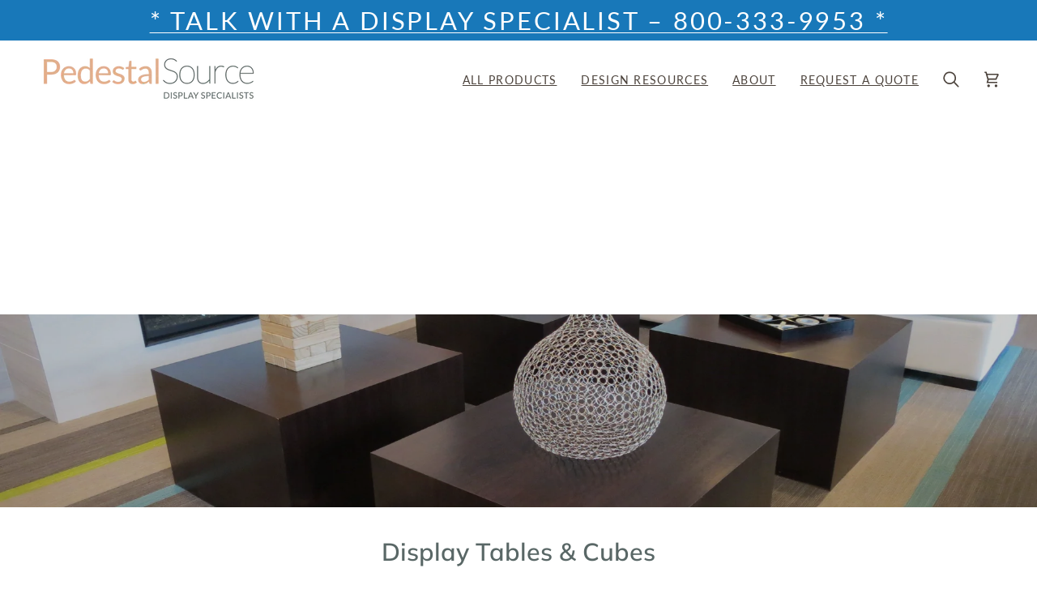

--- FILE ---
content_type: text/html; charset=utf-8
request_url: https://www.pedestalsource.com/collections/tables
body_size: 49827
content:
<!doctype html>




<html class="no-js" lang="en" ><head>
  <meta charset="utf-8">
  <meta http-equiv="X-UA-Compatible" content="IE=edge,chrome=1">
  <meta name="viewport" content="width=device-width,initial-scale=1,viewport-fit=cover">
  <meta name="theme-color" content="#687158"><link rel="canonical" href="https://www.pedestalsource.com/collections/tables"><!-- ======================= Pipeline Theme V7.2.2 ========================= -->

  <!-- Preloading ================================================================== -->

  <link rel="preconnect" href="https://fonts.shopify.com" crossorigin>
  <link rel="preload" href="//www.pedestalsource.com/cdn/fonts/muli/muli_n4.e949947cfff05efcc994b2e2db40359a04fa9a92.woff2" as="font" type="font/woff2" crossorigin>
  <link rel="preload" href="//www.pedestalsource.com/cdn/fonts/muli/muli_n6.cc1d2d4222c93c9ee9f6de4489226d2e1332d85b.woff2" as="font" type="font/woff2" crossorigin>
  <link rel="preload" href="//www.pedestalsource.com/cdn/fonts/lato/lato_n4.c3b93d431f0091c8be23185e15c9d1fee1e971c5.woff2" as="font" type="font/woff2" crossorigin>

  <!-- Title and description ================================================ --><link rel="shortcut icon" href="//www.pedestalsource.com/cdn/shop/files/Google_Merchant_-_Square_Logo_402826ef-4e7a-439a-907d-c75d911c7d35_32x32.png?v=1634662605" type="image/png">
  <title>
    

    Display Tables &amp; Cubes | Wood Cube Tables | Pedestal Source

  </title><meta name="description" content="Use our cube side tables for any decor theme. We build display tables in a variety of materials to match any home or retail setting: wood, acrylic, or laminate.">
  <!-- /snippets/social-meta-tags.liquid --><meta property="og:site_name" content="Pedestal Source">
<meta property="og:url" content="https://www.pedestalsource.com/collections/tables">
<meta property="og:title" content="Display Tables &amp; Cubes | Wood Cube Tables | Pedestal Source">
<meta property="og:type" content="website">
<meta property="og:description" content="Use our cube side tables for any decor theme. We build display tables in a variety of materials to match any home or retail setting: wood, acrylic, or laminate."><meta property="og:image" content="http://www.pedestalsource.com/cdn/shop/collections/tables-329381.jpg?v=1590039073">
    <meta property="og:image:secure_url" content="https://www.pedestalsource.com/cdn/shop/collections/tables-329381.jpg?v=1590039073">
    <meta property="og:image:width" content="4000">
    <meta property="og:image:height" content="2664">


<meta name="twitter:site" content="@">
<meta name="twitter:card" content="summary_large_image">
<meta name="twitter:title" content="Display Tables &amp; Cubes | Wood Cube Tables | Pedestal Source">
<meta name="twitter:description" content="Use our cube side tables for any decor theme. We build display tables in a variety of materials to match any home or retail setting: wood, acrylic, or laminate."><!-- CSS ================================================================== -->

  <link href="//www.pedestalsource.com/cdn/shop/t/19/assets/font-settings.css?v=111631418970797785051762457720" rel="stylesheet" type="text/css" media="all" />

  <!-- /snippets/css-variables.liquid -->


<style data-shopify>

:root {
/* ================ Layout Variables ================ */






--LAYOUT-WIDTH: 2000px;
--LAYOUT-GUTTER: 20px;
--LAYOUT-GUTTER-OFFSET: -20px;
--NAV-GUTTER: 15px;
--LAYOUT-OUTER: 46px;

/* ================ Product video ================ */

--COLOR-VIDEO-BG: #f2f2f2;


/* ================ Color Variables ================ */

/* === Backgrounds ===*/
--COLOR-BG: #ffffff;
--COLOR-BG-ACCENT: #fcfaf7;

/* === Text colors ===*/
--COLOR-TEXT-DARK: #304442;
--COLOR-TEXT: #596766;
--COLOR-TEXT-LIGHT: #8b9594;

/* === Bright color ===*/
--COLOR-PRIMARY: #1878b9;
--COLOR-PRIMARY-HOVER: #054e7f;
--COLOR-PRIMARY-FADE: rgba(24, 120, 185, 0.05);
--COLOR-PRIMARY-FADE-HOVER: rgba(24, 120, 185, 0.1);--COLOR-PRIMARY-OPPOSITE: #ffffff;

/* === Secondary/link Color ===*/
--COLOR-SECONDARY: #687158;
--COLOR-SECONDARY-HOVER: #434f2d;
--COLOR-SECONDARY-FADE: rgba(104, 113, 88, 0.05);
--COLOR-SECONDARY-FADE-HOVER: rgba(104, 113, 88, 0.1);--COLOR-SECONDARY-OPPOSITE: #ffffff;

/* === Shades of grey ===*/
--COLOR-A5:  rgba(89, 103, 102, 0.05);
--COLOR-A10: rgba(89, 103, 102, 0.1);
--COLOR-A20: rgba(89, 103, 102, 0.2);
--COLOR-A35: rgba(89, 103, 102, 0.35);
--COLOR-A50: rgba(89, 103, 102, 0.5);
--COLOR-A80: rgba(89, 103, 102, 0.8);
--COLOR-A90: rgba(89, 103, 102, 0.9);
--COLOR-A95: rgba(89, 103, 102, 0.95);


/* ================ Inverted Color Variables ================ */

--INVERSE-BG: #333333;
--INVERSE-BG-ACCENT: #191008;

/* === Text colors ===*/
--INVERSE-TEXT-DARK: #ffffff;
--INVERSE-TEXT: #FFFFFF;
--INVERSE-TEXT-LIGHT: #c2c2c2;

/* === Bright color ===*/
--INVERSE-PRIMARY: #ffe5da;
--INVERSE-PRIMARY-HOVER: #ffaf8e;
--INVERSE-PRIMARY-FADE: rgba(255, 229, 218, 0.05);
--INVERSE-PRIMARY-FADE-HOVER: rgba(255, 229, 218, 0.1);--INVERSE-PRIMARY-OPPOSITE: #000000;


/* === Second Color ===*/
--INVERSE-SECONDARY: #dff3fd;
--INVERSE-SECONDARY-HOVER: #91dbff;
--INVERSE-SECONDARY-FADE: rgba(223, 243, 253, 0.05);
--INVERSE-SECONDARY-FADE-HOVER: rgba(223, 243, 253, 0.1);--INVERSE-SECONDARY-OPPOSITE: #000000;


/* === Shades of grey ===*/
--INVERSE-A5:  rgba(255, 255, 255, 0.05);
--INVERSE-A10: rgba(255, 255, 255, 0.1);
--INVERSE-A20: rgba(255, 255, 255, 0.2);
--INVERSE-A35: rgba(255, 255, 255, 0.3);
--INVERSE-A80: rgba(255, 255, 255, 0.8);
--INVERSE-A90: rgba(255, 255, 255, 0.9);
--INVERSE-A95: rgba(255, 255, 255, 0.95);


/* ================ Bright Color Variables ================ */

--BRIGHT-BG: #FFF9D9;
--BRIGHT-BG-ACCENT: #FFF333;

/* === Text colors ===*/
--BRIGHT-TEXT-DARK: #a1a1a1;
--BRIGHT-TEXT: #616161;
--BRIGHT-TEXT-LIGHT: #908f85;

/* === Bright color ===*/
--BRIGHT-PRIMARY: #EFBD1E;
--BRIGHT-PRIMARY-HOVER: #c19200;
--BRIGHT-PRIMARY-FADE: rgba(239, 189, 30, 0.05);
--BRIGHT-PRIMARY-FADE-HOVER: rgba(239, 189, 30, 0.1);--BRIGHT-PRIMARY-OPPOSITE: #000000;


/* === Second Color ===*/
--BRIGHT-SECONDARY: #E7B000;
--BRIGHT-SECONDARY-HOVER: #9b7600;
--BRIGHT-SECONDARY-FADE: rgba(231, 176, 0, 0.05);
--BRIGHT-SECONDARY-FADE-HOVER: rgba(231, 176, 0, 0.1);--BRIGHT-SECONDARY-OPPOSITE: #000000;


/* === Shades of grey ===*/
--BRIGHT-A5:  rgba(97, 97, 97, 0.05);
--BRIGHT-A10: rgba(97, 97, 97, 0.1);
--BRIGHT-A20: rgba(97, 97, 97, 0.2);
--BRIGHT-A35: rgba(97, 97, 97, 0.3);
--BRIGHT-A80: rgba(97, 97, 97, 0.8);
--BRIGHT-A90: rgba(97, 97, 97, 0.9);
--BRIGHT-A95: rgba(97, 97, 97, 0.95);


/* === Account Bar ===*/
--COLOR-ANNOUNCEMENT-BG: #1878b9;
--COLOR-ANNOUNCEMENT-TEXT: #fcfaf7;

/* === Nav and dropdown link background ===*/
--COLOR-NAV: #ffffff;
--COLOR-NAV-TEXT: #4b423b;
--COLOR-NAV-TEXT-DARK: #231c16;
--COLOR-NAV-TEXT-LIGHT: #817b76;
--COLOR-NAV-BORDER: #f8f0e7;
--COLOR-NAV-A10: rgba(75, 66, 59, 0.1);
--COLOR-NAV-A50: rgba(75, 66, 59, 0.5);
--COLOR-HIGHLIGHT-LINK: #d2815f;

/* === Site Footer ===*/
--COLOR-FOOTER-BG: #596766;
--COLOR-FOOTER-TEXT: #faf2ec;
--COLOR-FOOTER-A5: rgba(250, 242, 236, 0.05);
--COLOR-FOOTER-A15: rgba(250, 242, 236, 0.15);
--COLOR-FOOTER-A90: rgba(250, 242, 236, 0.9);

/* === Sub-Footer ===*/
--COLOR-SUB-FOOTER-BG: #596766;
--COLOR-SUB-FOOTER-TEXT: #faf2ec;
--COLOR-SUB-FOOTER-A5: rgba(250, 242, 236, 0.05);
--COLOR-SUB-FOOTER-A15: rgba(250, 242, 236, 0.15);
--COLOR-SUB-FOOTER-A90: rgba(250, 242, 236, 0.9);

/* === Products ===*/
--PRODUCT-GRID-ASPECT-RATIO: 100%;

/* === Product badges ===*/
--COLOR-BADGE: #ffffff;
--COLOR-BADGE-TEXT: #656565;
--COLOR-BADGE-TEXT-DARK: #453939;
--COLOR-BADGE-TEXT-HOVER: #8b8b8b;
--COLOR-BADGE-HAIRLINE: #f7f7f7;

/* === Product item slider ===*/--COLOR-PRODUCT-SLIDER: #ffffff;--COLOR-PRODUCT-SLIDER-OPPOSITE: rgba(13, 13, 13, 0.06);/* === disabled form colors ===*/
--COLOR-DISABLED-BG: #eef0f0;
--COLOR-DISABLED-TEXT: #c5cac9;

--INVERSE-DISABLED-BG: #474747;
--INVERSE-DISABLED-TEXT: #7a7a7a;


/* === Tailwind RGBA Palette ===*/
--RGB-CANVAS: 255 255 255;
--RGB-CONTENT: 89 103 102;
--RGB-PRIMARY: 24 120 185;
--RGB-SECONDARY: 104 113 88;

--RGB-DARK-CANVAS: 51 51 51;
--RGB-DARK-CONTENT: 255 255 255;
--RGB-DARK-PRIMARY: 255 229 218;
--RGB-DARK-SECONDARY: 223 243 253;

--RGB-BRIGHT-CANVAS: 255 249 217;
--RGB-BRIGHT-CONTENT: 97 97 97;
--RGB-BRIGHT-PRIMARY: 239 189 30;
--RGB-BRIGHT-SECONDARY: 231 176 0;

--RGB-PRIMARY-CONTRAST: 255 255 255;
--RGB-SECONDARY-CONTRAST: 255 255 255;

--RGB-DARK-PRIMARY-CONTRAST: 0 0 0;
--RGB-DARK-SECONDARY-CONTRAST: 0 0 0;

--RGB-BRIGHT-PRIMARY-CONTRAST: 0 0 0;
--RGB-BRIGHT-SECONDARY-CONTRAST: 0 0 0;


/* === Button Radius === */
--BUTTON-RADIUS: 1px;


/* === Icon Stroke Width === */
--ICON-STROKE-WIDTH: 2px;


/* ================ Typography ================ */

--FONT-STACK-BODY: Muli, sans-serif;
--FONT-STYLE-BODY: normal;
--FONT-WEIGHT-BODY: 400;
--FONT-WEIGHT-BODY-BOLD: 500;
--FONT-ADJUST-BODY: 1.0;

  --FONT-BODY-TRANSFORM: none;
  --FONT-BODY-LETTER-SPACING: normal;


--FONT-STACK-HEADING: Muli, sans-serif;
--FONT-STYLE-HEADING: normal;
--FONT-WEIGHT-HEADING: 600;
--FONT-WEIGHT-HEADING-BOLD: 700;
--FONT-ADJUST-HEADING: 0.8;

  --FONT-HEADING-TRANSFORM: none;
  --FONT-HEADING-LETTER-SPACING: normal;


--FONT-STACK-ACCENT: Lato, sans-serif;
--FONT-STYLE-ACCENT: normal;
--FONT-WEIGHT-ACCENT: 400;
--FONT-WEIGHT-ACCENT-BOLD: 500;
--FONT-ADJUST-ACCENT: 1.25;

  --FONT-ACCENT-TRANSFORM: uppercase;
  --FONT-ACCENT-LETTER-SPACING: 0.09em;

--TYPE-STACK-NAV: Lato, sans-serif;
--TYPE-STYLE-NAV: normal;
--TYPE-ADJUST-NAV: 1.25;
--TYPE-WEIGHT-NAV: 400;

  --FONT-NAV-TRANSFORM: uppercase;
  --FONT-NAV-LETTER-SPACING: 0.09em;

--TYPE-STACK-BUTTON: Lato, sans-serif;
--TYPE-STYLE-BUTTON: normal;
--TYPE-ADJUST-BUTTON: 1.25;
--TYPE-WEIGHT-BUTTON: 500;

  --FONT-BUTTON-TRANSFORM: uppercase;
  --FONT-BUTTON-LETTER-SPACING: 0.09em;

--TYPE-STACK-KICKER: Lato, sans-serif;
--TYPE-STYLE-KICKER: normal;
--TYPE-ADJUST-KICKER: 1.25;
--TYPE-WEIGHT-KICKER: 500;

  --FONT-KICKER-TRANSFORM: uppercase;
  --FONT-KICKER-LETTER-SPACING: 0.09em;


--ICO-SELECT: url('//www.pedestalsource.com/cdn/shop/t/19/assets/ico-select.svg?v=50436149302966305751715381251');

/* ================ Photo correction ================ */
--PHOTO-CORRECTION: 98%;



}


/* ================ Typography ================ */
/* ================ type-scale.com ============ */

/* 1.16 base 11.5 */
:root {
  --font-1: 10px;
  --font-2: 11px;
  --font-3: 13px;
  --font-4: 15px;
  --font-5: 17px;
  --font-6: 20px;
  --font-7: 24px;
  --font-8: 27px;
  --font-9: 32px;
  --font-10:37px;
  --font-11:43px;
  --font-12:49px;
  --font-13:57px;
  --font-14:67px;
  --font-15:77px;
}

/* 1.175 base 11.5 */
@media only screen and (min-width: 480px) and (max-width: 1099px) {
  :root {
  --font-1: 10px;
  --font-2: 11.5px;
  --font-3: 13.5px;
  --font-4: 16px;
  --font-5: 19px;
  --font-6: 22px;
  --font-7: 26px;
  --font-8: 30px;
  --font-9: 36px;
  --font-10:42px;
  --font-11:49px;
  --font-12:58px;
  --font-13:68px;
  --font-14:80px;
  --font-15:94px;
  }
}

 /* 1.22 base 11.5 */
 @media only screen and (min-width: 1100px) {
  :root {
  --font-1: 10px;
  --font-2: 11.5px;
  --font-3: 14px;
  --font-4: 17px;
  --font-5: 21px;
  --font-6: 25px;
  --font-7: 31px;
  --font-8: 38px;
  --font-9: 46px;
  --font-10:56px;
  --font-11:68px;
  --font-12:83px;
  --font-13:102px;
  --font-14:124px;
  --font-15:151px;
  }
}


</style>


  <link href="//www.pedestalsource.com/cdn/shop/t/19/assets/theme.css?v=105870825315947668151731112437" rel="stylesheet" type="text/css" media="all" />
  <link href="//www.pedestalsource.com/cdn/shop/t/19/assets/theme.custom.css?v=174442710509614985941731112436" rel="stylesheet" type="text/css" media="all" />

  <script>
    document.documentElement.className = document.documentElement.className.replace('no-js', 'js');

    
      document.documentElement.classList.add('aos-initialized');let root = '/';
    if (root[root.length - 1] !== '/') {
      root = `${root}/`;
    }
    var theme = {
      routes: {
        root_url: root,
        cart: '/cart',
        cart_add_url: '/cart/add',
        product_recommendations_url: '/recommendations/products',
        account_addresses_url: '/account/addresses',
        predictive_search_url: '/search/suggest'
      },
      state: {
        cartOpen: null,
      },
      sizes: {
        small: 480,
        medium: 768,
        large: 1100,
        widescreen: 1400
      },
      assets: {
        photoswipe: '//www.pedestalsource.com/cdn/shop/t/19/assets/photoswipe.js?v=111973459442746922111715381246',
        smoothscroll: '//www.pedestalsource.com/cdn/shop/t/19/assets/smoothscroll.js?v=37906625415260927261715381246',
        swatches: '//www.pedestalsource.com/cdn/shop/t/19/assets/swatches.json?v=66699228461258065041715381233',
        noImage: '//www.pedestalsource.com/cdn/shopifycloud/storefront/assets/no-image-2048-a2addb12.gif',
        base: '//www.pedestalsource.com/cdn/shop/t/19/assets/'
      },
      strings: {
        swatchesKey: "Color, Colour",
        addToCart: "Add to Cart",
        estimateShipping: "Estimate shipping",
        noShippingAvailable: "We do not ship to this destination.",
        free: "Free",
        from: "From",
        preOrder: "Pre-order",
        soldOut: "Sold Out",
        sale: "Sale",
        subscription: "Subscription",
        unavailable: "Unavailable",
        unitPrice: "Unit price",
        unitPriceSeparator: "per",
        stockout: "All available stock is in cart",
        products: "Products",
        pages: "Pages",
        collections: "Collections",
        resultsFor: "Results for",
        noResultsFor: "No results for",
        articles: "Articles",
        successMessage: "Link copied to clipboard",
      },
      settings: {
        badge_sale_type: "dollar",
        animate_hover: true,
        animate_scroll: true,
        show_locale_desktop: null,
        show_locale_mobile: null,
        show_currency_desktop: null,
        show_currency_mobile: null,
        currency_select_type: "country",
        currency_code_enable: false,
        cycle_images_hover_delay: 1.5
      },
      info: {
        name: 'pipeline'
      },
      version: '7.2.2',
      moneyFormat: "${{amount}}",
      shopCurrency: "USD",
      currencyCode: "USD"
    }
    let windowInnerHeight = window.innerHeight;
    document.documentElement.style.setProperty('--full-screen', `${windowInnerHeight}px`);
    document.documentElement.style.setProperty('--three-quarters', `${windowInnerHeight * 0.75}px`);
    document.documentElement.style.setProperty('--two-thirds', `${windowInnerHeight * 0.66}px`);
    document.documentElement.style.setProperty('--one-half', `${windowInnerHeight * 0.5}px`);
    document.documentElement.style.setProperty('--one-third', `${windowInnerHeight * 0.33}px`);
    document.documentElement.style.setProperty('--one-fifth', `${windowInnerHeight * 0.2}px`);

    window.isRTL = document.documentElement.getAttribute('dir') === 'rtl';
  </script><!-- Theme Javascript ============================================================== -->
  <script src="//www.pedestalsource.com/cdn/shop/t/19/assets/vendor.js?v=80677659914404103211715381251" defer="defer"></script>
  <script src="//www.pedestalsource.com/cdn/shop/t/19/assets/theme.js?v=1523206726395136171715381249" defer="defer"></script>

  <script>
    (function () {
      function onPageShowEvents() {
        if ('requestIdleCallback' in window) {
          requestIdleCallback(initCartEvent, { timeout: 500 })
        } else {
          initCartEvent()
        }
        function initCartEvent(){
          window.fetch(window.theme.routes.cart + '.js')
          .then((response) => {
            if(!response.ok){
              throw {status: response.statusText};
            }
            return response.json();
          })
          .then((response) => {
            document.dispatchEvent(new CustomEvent('theme:cart:change', {
              detail: {
                cart: response,
              },
              bubbles: true,
            }));
            return response;
          })
          .catch((e) => {
            console.error(e);
          });
        }
      };
      window.onpageshow = onPageShowEvents;
    })();
  </script>

  <script type="text/javascript">
    if (window.MSInputMethodContext && document.documentMode) {
      var scripts = document.getElementsByTagName('script')[0];
      var polyfill = document.createElement("script");
      polyfill.defer = true;
      polyfill.src = "//www.pedestalsource.com/cdn/shop/t/19/assets/ie11.js?v=144489047535103983231715381245";

      scripts.parentNode.insertBefore(polyfill, scripts);
    }
  </script>

  <!-- Shopify app scripts =========================================================== -->
  <script>window.performance && window.performance.mark && window.performance.mark('shopify.content_for_header.start');</script><meta id="shopify-digital-wallet" name="shopify-digital-wallet" content="/29202841674/digital_wallets/dialog">
<meta name="shopify-checkout-api-token" content="5288558fdf703efde502d678b80318e8">
<meta id="in-context-paypal-metadata" data-shop-id="29202841674" data-venmo-supported="false" data-environment="production" data-locale="en_US" data-paypal-v4="true" data-currency="USD">
<link rel="alternate" type="application/atom+xml" title="Feed" href="/collections/tables.atom" />
<link rel="alternate" type="application/json+oembed" href="https://www.pedestalsource.com/collections/tables.oembed">
<script async="async" src="/checkouts/internal/preloads.js?locale=en-US"></script>
<link rel="preconnect" href="https://shop.app" crossorigin="anonymous">
<script async="async" src="https://shop.app/checkouts/internal/preloads.js?locale=en-US&shop_id=29202841674" crossorigin="anonymous"></script>
<script id="apple-pay-shop-capabilities" type="application/json">{"shopId":29202841674,"countryCode":"US","currencyCode":"USD","merchantCapabilities":["supports3DS"],"merchantId":"gid:\/\/shopify\/Shop\/29202841674","merchantName":"Pedestal Source","requiredBillingContactFields":["postalAddress","email","phone"],"requiredShippingContactFields":["postalAddress","email","phone"],"shippingType":"shipping","supportedNetworks":["visa","masterCard","amex","discover","elo","jcb"],"total":{"type":"pending","label":"Pedestal Source","amount":"1.00"},"shopifyPaymentsEnabled":true,"supportsSubscriptions":true}</script>
<script id="shopify-features" type="application/json">{"accessToken":"5288558fdf703efde502d678b80318e8","betas":["rich-media-storefront-analytics"],"domain":"www.pedestalsource.com","predictiveSearch":true,"shopId":29202841674,"locale":"en"}</script>
<script>var Shopify = Shopify || {};
Shopify.shop = "pedestalsource.myshopify.com";
Shopify.locale = "en";
Shopify.currency = {"active":"USD","rate":"1.0"};
Shopify.country = "US";
Shopify.theme = {"name":"2024-05-17 Theme Update Merged (DO NOT UNPUBLISH)","id":128536281162,"schema_name":"Pipeline","schema_version":"7.2.2","theme_store_id":null,"role":"main"};
Shopify.theme.handle = "null";
Shopify.theme.style = {"id":null,"handle":null};
Shopify.cdnHost = "www.pedestalsource.com/cdn";
Shopify.routes = Shopify.routes || {};
Shopify.routes.root = "/";</script>
<script type="module">!function(o){(o.Shopify=o.Shopify||{}).modules=!0}(window);</script>
<script>!function(o){function n(){var o=[];function n(){o.push(Array.prototype.slice.apply(arguments))}return n.q=o,n}var t=o.Shopify=o.Shopify||{};t.loadFeatures=n(),t.autoloadFeatures=n()}(window);</script>
<script>
  window.ShopifyPay = window.ShopifyPay || {};
  window.ShopifyPay.apiHost = "shop.app\/pay";
  window.ShopifyPay.redirectState = null;
</script>
<script id="shop-js-analytics" type="application/json">{"pageType":"collection"}</script>
<script defer="defer" async type="module" src="//www.pedestalsource.com/cdn/shopifycloud/shop-js/modules/v2/client.init-shop-cart-sync_BApSsMSl.en.esm.js"></script>
<script defer="defer" async type="module" src="//www.pedestalsource.com/cdn/shopifycloud/shop-js/modules/v2/chunk.common_CBoos6YZ.esm.js"></script>
<script type="module">
  await import("//www.pedestalsource.com/cdn/shopifycloud/shop-js/modules/v2/client.init-shop-cart-sync_BApSsMSl.en.esm.js");
await import("//www.pedestalsource.com/cdn/shopifycloud/shop-js/modules/v2/chunk.common_CBoos6YZ.esm.js");

  window.Shopify.SignInWithShop?.initShopCartSync?.({"fedCMEnabled":true,"windoidEnabled":true});

</script>
<script>
  window.Shopify = window.Shopify || {};
  if (!window.Shopify.featureAssets) window.Shopify.featureAssets = {};
  window.Shopify.featureAssets['shop-js'] = {"shop-cart-sync":["modules/v2/client.shop-cart-sync_DJczDl9f.en.esm.js","modules/v2/chunk.common_CBoos6YZ.esm.js"],"init-fed-cm":["modules/v2/client.init-fed-cm_BzwGC0Wi.en.esm.js","modules/v2/chunk.common_CBoos6YZ.esm.js"],"init-windoid":["modules/v2/client.init-windoid_BS26ThXS.en.esm.js","modules/v2/chunk.common_CBoos6YZ.esm.js"],"init-shop-email-lookup-coordinator":["modules/v2/client.init-shop-email-lookup-coordinator_DFwWcvrS.en.esm.js","modules/v2/chunk.common_CBoos6YZ.esm.js"],"shop-cash-offers":["modules/v2/client.shop-cash-offers_DthCPNIO.en.esm.js","modules/v2/chunk.common_CBoos6YZ.esm.js","modules/v2/chunk.modal_Bu1hFZFC.esm.js"],"shop-button":["modules/v2/client.shop-button_D_JX508o.en.esm.js","modules/v2/chunk.common_CBoos6YZ.esm.js"],"shop-toast-manager":["modules/v2/client.shop-toast-manager_tEhgP2F9.en.esm.js","modules/v2/chunk.common_CBoos6YZ.esm.js"],"avatar":["modules/v2/client.avatar_BTnouDA3.en.esm.js"],"pay-button":["modules/v2/client.pay-button_BuNmcIr_.en.esm.js","modules/v2/chunk.common_CBoos6YZ.esm.js"],"init-shop-cart-sync":["modules/v2/client.init-shop-cart-sync_BApSsMSl.en.esm.js","modules/v2/chunk.common_CBoos6YZ.esm.js"],"shop-login-button":["modules/v2/client.shop-login-button_DwLgFT0K.en.esm.js","modules/v2/chunk.common_CBoos6YZ.esm.js","modules/v2/chunk.modal_Bu1hFZFC.esm.js"],"init-customer-accounts-sign-up":["modules/v2/client.init-customer-accounts-sign-up_TlVCiykN.en.esm.js","modules/v2/client.shop-login-button_DwLgFT0K.en.esm.js","modules/v2/chunk.common_CBoos6YZ.esm.js","modules/v2/chunk.modal_Bu1hFZFC.esm.js"],"init-shop-for-new-customer-accounts":["modules/v2/client.init-shop-for-new-customer-accounts_DrjXSI53.en.esm.js","modules/v2/client.shop-login-button_DwLgFT0K.en.esm.js","modules/v2/chunk.common_CBoos6YZ.esm.js","modules/v2/chunk.modal_Bu1hFZFC.esm.js"],"init-customer-accounts":["modules/v2/client.init-customer-accounts_C0Oh2ljF.en.esm.js","modules/v2/client.shop-login-button_DwLgFT0K.en.esm.js","modules/v2/chunk.common_CBoos6YZ.esm.js","modules/v2/chunk.modal_Bu1hFZFC.esm.js"],"shop-follow-button":["modules/v2/client.shop-follow-button_C5D3XtBb.en.esm.js","modules/v2/chunk.common_CBoos6YZ.esm.js","modules/v2/chunk.modal_Bu1hFZFC.esm.js"],"checkout-modal":["modules/v2/client.checkout-modal_8TC_1FUY.en.esm.js","modules/v2/chunk.common_CBoos6YZ.esm.js","modules/v2/chunk.modal_Bu1hFZFC.esm.js"],"lead-capture":["modules/v2/client.lead-capture_D-pmUjp9.en.esm.js","modules/v2/chunk.common_CBoos6YZ.esm.js","modules/v2/chunk.modal_Bu1hFZFC.esm.js"],"shop-login":["modules/v2/client.shop-login_BmtnoEUo.en.esm.js","modules/v2/chunk.common_CBoos6YZ.esm.js","modules/v2/chunk.modal_Bu1hFZFC.esm.js"],"payment-terms":["modules/v2/client.payment-terms_BHOWV7U_.en.esm.js","modules/v2/chunk.common_CBoos6YZ.esm.js","modules/v2/chunk.modal_Bu1hFZFC.esm.js"]};
</script>
<script>(function() {
  var isLoaded = false;
  function asyncLoad() {
    if (isLoaded) return;
    isLoaded = true;
    var urls = ["https:\/\/chimpstatic.com\/mcjs-connected\/js\/users\/e735163b6c1156e18489c7c25\/b0fb6edd93abac7bac0382284.js?shop=pedestalsource.myshopify.com"];
    for (var i = 0; i < urls.length; i++) {
      var s = document.createElement('script');
      s.type = 'text/javascript';
      s.async = true;
      s.src = urls[i];
      var x = document.getElementsByTagName('script')[0];
      x.parentNode.insertBefore(s, x);
    }
  };
  if(window.attachEvent) {
    window.attachEvent('onload', asyncLoad);
  } else {
    window.addEventListener('load', asyncLoad, false);
  }
})();</script>
<script id="__st">var __st={"a":29202841674,"offset":-25200,"reqid":"0db279a6-40a5-48d6-bd9d-c647dba997e8-1768926408","pageurl":"www.pedestalsource.com\/collections\/tables","u":"f2f4c9f9a701","p":"collection","rtyp":"collection","rid":165910151242};</script>
<script>window.ShopifyPaypalV4VisibilityTracking = true;</script>
<script id="captcha-bootstrap">!function(){'use strict';const t='contact',e='account',n='new_comment',o=[[t,t],['blogs',n],['comments',n],[t,'customer']],c=[[e,'customer_login'],[e,'guest_login'],[e,'recover_customer_password'],[e,'create_customer']],r=t=>t.map((([t,e])=>`form[action*='/${t}']:not([data-nocaptcha='true']) input[name='form_type'][value='${e}']`)).join(','),a=t=>()=>t?[...document.querySelectorAll(t)].map((t=>t.form)):[];function s(){const t=[...o],e=r(t);return a(e)}const i='password',u='form_key',d=['recaptcha-v3-token','g-recaptcha-response','h-captcha-response',i],f=()=>{try{return window.sessionStorage}catch{return}},m='__shopify_v',_=t=>t.elements[u];function p(t,e,n=!1){try{const o=window.sessionStorage,c=JSON.parse(o.getItem(e)),{data:r}=function(t){const{data:e,action:n}=t;return t[m]||n?{data:e,action:n}:{data:t,action:n}}(c);for(const[e,n]of Object.entries(r))t.elements[e]&&(t.elements[e].value=n);n&&o.removeItem(e)}catch(o){console.error('form repopulation failed',{error:o})}}const l='form_type',E='cptcha';function T(t){t.dataset[E]=!0}const w=window,h=w.document,L='Shopify',v='ce_forms',y='captcha';let A=!1;((t,e)=>{const n=(g='f06e6c50-85a8-45c8-87d0-21a2b65856fe',I='https://cdn.shopify.com/shopifycloud/storefront-forms-hcaptcha/ce_storefront_forms_captcha_hcaptcha.v1.5.2.iife.js',D={infoText:'Protected by hCaptcha',privacyText:'Privacy',termsText:'Terms'},(t,e,n)=>{const o=w[L][v],c=o.bindForm;if(c)return c(t,g,e,D).then(n);var r;o.q.push([[t,g,e,D],n]),r=I,A||(h.body.append(Object.assign(h.createElement('script'),{id:'captcha-provider',async:!0,src:r})),A=!0)});var g,I,D;w[L]=w[L]||{},w[L][v]=w[L][v]||{},w[L][v].q=[],w[L][y]=w[L][y]||{},w[L][y].protect=function(t,e){n(t,void 0,e),T(t)},Object.freeze(w[L][y]),function(t,e,n,w,h,L){const[v,y,A,g]=function(t,e,n){const i=e?o:[],u=t?c:[],d=[...i,...u],f=r(d),m=r(i),_=r(d.filter((([t,e])=>n.includes(e))));return[a(f),a(m),a(_),s()]}(w,h,L),I=t=>{const e=t.target;return e instanceof HTMLFormElement?e:e&&e.form},D=t=>v().includes(t);t.addEventListener('submit',(t=>{const e=I(t);if(!e)return;const n=D(e)&&!e.dataset.hcaptchaBound&&!e.dataset.recaptchaBound,o=_(e),c=g().includes(e)&&(!o||!o.value);(n||c)&&t.preventDefault(),c&&!n&&(function(t){try{if(!f())return;!function(t){const e=f();if(!e)return;const n=_(t);if(!n)return;const o=n.value;o&&e.removeItem(o)}(t);const e=Array.from(Array(32),(()=>Math.random().toString(36)[2])).join('');!function(t,e){_(t)||t.append(Object.assign(document.createElement('input'),{type:'hidden',name:u})),t.elements[u].value=e}(t,e),function(t,e){const n=f();if(!n)return;const o=[...t.querySelectorAll(`input[type='${i}']`)].map((({name:t})=>t)),c=[...d,...o],r={};for(const[a,s]of new FormData(t).entries())c.includes(a)||(r[a]=s);n.setItem(e,JSON.stringify({[m]:1,action:t.action,data:r}))}(t,e)}catch(e){console.error('failed to persist form',e)}}(e),e.submit())}));const S=(t,e)=>{t&&!t.dataset[E]&&(n(t,e.some((e=>e===t))),T(t))};for(const o of['focusin','change'])t.addEventListener(o,(t=>{const e=I(t);D(e)&&S(e,y())}));const B=e.get('form_key'),M=e.get(l),P=B&&M;t.addEventListener('DOMContentLoaded',(()=>{const t=y();if(P)for(const e of t)e.elements[l].value===M&&p(e,B);[...new Set([...A(),...v().filter((t=>'true'===t.dataset.shopifyCaptcha))])].forEach((e=>S(e,t)))}))}(h,new URLSearchParams(w.location.search),n,t,e,['guest_login'])})(!0,!0)}();</script>
<script integrity="sha256-4kQ18oKyAcykRKYeNunJcIwy7WH5gtpwJnB7kiuLZ1E=" data-source-attribution="shopify.loadfeatures" defer="defer" src="//www.pedestalsource.com/cdn/shopifycloud/storefront/assets/storefront/load_feature-a0a9edcb.js" crossorigin="anonymous"></script>
<script crossorigin="anonymous" defer="defer" src="//www.pedestalsource.com/cdn/shopifycloud/storefront/assets/shopify_pay/storefront-65b4c6d7.js?v=20250812"></script>
<script data-source-attribution="shopify.dynamic_checkout.dynamic.init">var Shopify=Shopify||{};Shopify.PaymentButton=Shopify.PaymentButton||{isStorefrontPortableWallets:!0,init:function(){window.Shopify.PaymentButton.init=function(){};var t=document.createElement("script");t.src="https://www.pedestalsource.com/cdn/shopifycloud/portable-wallets/latest/portable-wallets.en.js",t.type="module",document.head.appendChild(t)}};
</script>
<script data-source-attribution="shopify.dynamic_checkout.buyer_consent">
  function portableWalletsHideBuyerConsent(e){var t=document.getElementById("shopify-buyer-consent"),n=document.getElementById("shopify-subscription-policy-button");t&&n&&(t.classList.add("hidden"),t.setAttribute("aria-hidden","true"),n.removeEventListener("click",e))}function portableWalletsShowBuyerConsent(e){var t=document.getElementById("shopify-buyer-consent"),n=document.getElementById("shopify-subscription-policy-button");t&&n&&(t.classList.remove("hidden"),t.removeAttribute("aria-hidden"),n.addEventListener("click",e))}window.Shopify?.PaymentButton&&(window.Shopify.PaymentButton.hideBuyerConsent=portableWalletsHideBuyerConsent,window.Shopify.PaymentButton.showBuyerConsent=portableWalletsShowBuyerConsent);
</script>
<script data-source-attribution="shopify.dynamic_checkout.cart.bootstrap">document.addEventListener("DOMContentLoaded",(function(){function t(){return document.querySelector("shopify-accelerated-checkout-cart, shopify-accelerated-checkout")}if(t())Shopify.PaymentButton.init();else{new MutationObserver((function(e,n){t()&&(Shopify.PaymentButton.init(),n.disconnect())})).observe(document.body,{childList:!0,subtree:!0})}}));
</script>
<link id="shopify-accelerated-checkout-styles" rel="stylesheet" media="screen" href="https://www.pedestalsource.com/cdn/shopifycloud/portable-wallets/latest/accelerated-checkout-backwards-compat.css" crossorigin="anonymous">
<style id="shopify-accelerated-checkout-cart">
        #shopify-buyer-consent {
  margin-top: 1em;
  display: inline-block;
  width: 100%;
}

#shopify-buyer-consent.hidden {
  display: none;
}

#shopify-subscription-policy-button {
  background: none;
  border: none;
  padding: 0;
  text-decoration: underline;
  font-size: inherit;
  cursor: pointer;
}

#shopify-subscription-policy-button::before {
  box-shadow: none;
}

      </style>

<script>window.performance && window.performance.mark && window.performance.mark('shopify.content_for_header.end');</script>

  <!-- Custom =========================================================== -->
  <script>
    window.dataLayer = window.dataLayer || [];
  </script>

  <!-- begin Convert Experiences code-->
  <script type="text/javascript" src="//cdn-4.convertexperiments.com/js/10041265-10041668.js"></script>
  <!-- end Convert Experiences code -->

  <meta name="google-site-verification" content="qS4TAGorHGZG-MXv-myQqVdPahKHGFGPuDkeWx_DgA8" />
  <meta name="google-site-verification" content="veYvhiihk5rXxSOmepk2QjbE5WSrQTmKlENcd5Z4mcY" />

  



  <script src="https://www.googleoptimize.com/optimize.js?id=OPT-59F4B2G" defer></script>

  <!-- Google Tag Manager -->
  <script>(function(w,d,s,l,i){w[l]=w[l]||[];w[l].push({'gtm.start':
  new Date().getTime(),event:'gtm.js'});var f=d.getElementsByTagName(s)[0],
  j=d.createElement(s),dl=l!='dataLayer'?'&l='+l:'';j.async=true;j.src=
  'https://www.googletagmanager.com/gtm.js?id='+i+dl;f.parentNode.insertBefore(j,f);
  })(window,document,'script','dataLayer','GTM-N4GX682');</script>
  <!-- End Google Tag Manager -->

  <!-- Hotjar Tracking Code for https://www.pedestalsource.com/ -->
  <script>
    (function(h,o,t,j,a,r){
      h.hj=h.hj||function(){(h.hj.q=h.hj.q||[]).push(arguments)};
      h._hjSettings={hjid:3084799,hjsv:6};
      a=o.getElementsByTagName('head')[0];
      r=o.createElement('script');r.async=1;
      r.src=t+h._hjSettings.hjid+j+h._hjSettings.hjsv;
      a.appendChild(r);
    })(window,document,'https://static.hotjar.com/c/hotjar-','.js?sv=');
  </script>
<script src="https://cdn.jsdelivr.net/npm/sourcebuster@1.0.0/dist/sourcebuster.min.js"></script>
<script>
  document.addEventListener("DOMContentLoaded", function () {
    if (typeof sbjs !== 'undefined') {
      sbjs.init();
      console.log('Sourcebuster initialized:', sbjs.get.current);
    } else {
      console.error("Sourcebuster.js not loaded");
    }
  });
</script>
<!-- BEGIN app block: shopify://apps/smart-filter-search/blocks/app-embed/5cc1944c-3014-4a2a-af40-7d65abc0ef73 -->
<style>.spf-filter-loading #gf-products>*,.spf-filter-loading [data-globo-filter-items]>*{visibility:hidden;opacity:0}#gf-products{display:-ms-flexbox;margin-right:-15px;margin-left:-15px;padding:0;margin-bottom:0;min-width:100%;width:auto;z-index:1;position:relative;display:-webkit-box;display:flex;justify-content:left;-ms-flex-wrap:wrap;flex-wrap:wrap;height:auto!important}.gf-block-title-skeleton span{width:100%;height:12px;display:block;border-radius:5px;background:#f6f6f7}.gf-top_one .gf-block-title-skeleton span{height:22px;border-radius:2px;min-width:100px}.gf-block-title-skeleton h3::after,.gf-top_one .gf-block-content.gf-block-skeleton{display:none!important}#gf-tree .gf-label.gf-label-skeleton{height:8px;display:block;border-radius:3px!important;background:#f6f6f7}.gf-label-width-75{max-width:75%}.gf-label-width-90{max-width:90%}.gf-label-width-50{max-width:50%}</style>
<link rel="preload" href="https://cdn.shopify.com/extensions/019bda53-6957-7964-825d-c11097450731/smart-product-filters-611/assets/globo-filter-critical.css" as="style" onload="this.onload=null;this.rel='stylesheet'">
<noscript><link rel="stylesheet" href="https://cdn.shopify.com/extensions/019bda53-6957-7964-825d-c11097450731/smart-product-filters-611/assets/globo-filter-critical.css"></noscript><link href="https://cdn.shopify.com/extensions/019bda53-6957-7964-825d-c11097450731/smart-product-filters-611/assets/globo.filter.min.js" as="script" rel="preload">
<link rel="preconnect" href="https://filter-u4.globo.io" crossorigin>
<link rel="dns-prefetch" href="https://filter-u4.globo.io"><link href="https://cdn.shopify.com/extensions/019bda53-6957-7964-825d-c11097450731/smart-product-filters-611/assets/globo.filter.filter.min.js" as="script" rel="preload">
<link href="https://cdn.shopify.com/extensions/019bda53-6957-7964-825d-c11097450731/smart-product-filters-611/assets/globo.filter.692.min.js" as="script" rel="preload">
<link href="https://cdn.shopify.com/extensions/019bda53-6957-7964-825d-c11097450731/smart-product-filters-611/assets/globo.filter.themes.min.js" as="script" rel="preload">
<link href="https://cdn.shopify.com/extensions/019bda53-6957-7964-825d-c11097450731/smart-product-filters-611/assets/globo.filter.liquid.min.js" as="script" rel="preload">
<link href="https://cdn.shopify.com/extensions/019bda53-6957-7964-825d-c11097450731/smart-product-filters-611/assets/globo.filter.product.min.js" as="script" rel="preload">
<link href="//cdn.shopify.com/extensions/019bda53-6957-7964-825d-c11097450731/smart-product-filters-611/assets/globo.filter.css" rel="stylesheet" type="text/css" media="all" /><link rel="stylesheet" href="https://cdn.shopify.com/extensions/019bda53-6957-7964-825d-c11097450731/smart-product-filters-611/assets/globo.search.css" media="print" onload="this.media='all'">

<meta id="search_terms_value" content="" />
<!-- BEGIN app snippet: global.variables --><script>
  window.shopCurrency = "USD";
  window.shopCountry = "US";
  window.shopLanguageCode = "en";

  window.currentCurrency = "USD";
  window.currentCountry = "US";
  window.currentLanguageCode = "en";

  window.shopCustomer = false

  window.useCustomTreeTemplate = false;
  window.useCustomProductTemplate = false;

  window.GloboFilterRequestOrigin = "https://www.pedestalsource.com";
  window.GloboFilterShopifyDomain = "pedestalsource.myshopify.com";
  window.GloboFilterSFAT = "";
  window.GloboFilterSFApiVersion = "2025-04";
  window.GloboFilterProxyPath = "/apps/globofilters";
  window.GloboFilterRootUrl = "";
  window.GloboFilterTranslation = {"search":{"suggestions":"Suggestions","collections":"Collections","pages":"Pages","product":"Product","products":"Products","view_all":"Search for","view_all_products":"View all products","not_found":"Sorry, nothing found for","product_not_found":"No products were found","no_result_keywords_suggestions_title":"Popular searches","no_result_products_suggestions_title":"However, You may like","zero_character_keywords_suggestions_title":"Suggestions","zero_character_popular_searches_title":"Popular searches","zero_character_products_suggestions_title":"Trending products"},"form":{"title":"Search Products","submit":"Search"},"filter":{"filter_by":"Filter By","clear_all":"Clear All","view":"View","clear":"Clear","in_stock":"In Stock","out_of_stock":"Out of Stock","ready_to_ship":"Ready to ship","search":"Search options"},"sort":{"sort_by":"Sort By","manually":"Featured","availability_in_stock_first":"Availability","relevance":"Relevance","best_selling":"Best Selling","alphabetically_a_z":"Alphabetically, A-Z","alphabetically_z_a":"Alphabetically, Z-A","price_low_to_high":"Price, low to high","price_high_to_low":"Price, high to low","date_new_to_old":"Date, new to old","date_old_to_new":"Date, old to new","sale_off":"% Sale off"},"product":{"add_to_cart":"Add to cart","unavailable":"Unavailable","sold_out":"Sold out","sale":"Sale","load_more":"Load more","limit":"Show","search":"Search products","no_results":"Sorry, there are no products in this collection"}};
  window.isMultiCurrency =true;
  window.globoEmbedFilterAssetsUrl = 'https://cdn.shopify.com/extensions/019bda53-6957-7964-825d-c11097450731/smart-product-filters-611/assets/';
  window.assetsUrl = window.globoEmbedFilterAssetsUrl;
  window.GloboMoneyFormat = "${{amount}}";
</script><!-- END app snippet -->
<script type="text/javascript" hs-ignore data-ccm-injected>
document.getElementsByTagName('html')[0].classList.add('spf-filter-loading', 'spf-has-filter');
window.enabledEmbedFilter = true;
window.sortByRelevance = false;
window.moneyFormat = "${{amount}}";
window.GloboMoneyWithCurrencyFormat = "${{amount}} USD";
window.filesUrl = '//www.pedestalsource.com/cdn/shop/files/';
window.GloboThemesInfo ={"82138792010":{"id":82138792010,"name":"Debut","theme_store_id":796,"theme_name":"Debut"},"122134036554":{"id":122134036554,"name":"[Boost] Live theme with filter \u0026 search","theme_store_id":739,"theme_name":"Pipeline","theme_version":"6.1.3"},"122134298698":{"id":122134298698,"name":"Copy of Pipeline","theme_store_id":739,"theme_name":"Pipeline"},"123772797002":{"id":123772797002,"name":"Copy of Pipeline (1.4.23)","theme_store_id":739,"theme_name":"Pipeline"},"124048179274":{"id":124048179274,"name":"Copy of Pipeline (6.12.23)","theme_store_id":739,"theme_name":"Pipeline"},"128536281162":{"id":128536281162,"name":"2024-05-17 Theme Update Merged (DO NOT UNPUBLISH)","theme_store_id":739,"theme_name":"Pipeline","theme_version":"7.2.2"},"82532565066":{"id":82532565066,"name":"[BoostCommerce] Live theme with filter \u0026 search 1","theme_store_id":796,"theme_name":"Debut","theme_version":"16.5.5"},"82538627146":{"id":82538627146,"name":"Official Site (Theme: Debut)","theme_store_id":796,"theme_name":"Debut"},"82713116746":{"id":82713116746,"name":"Staging\/Test site","theme_store_id":796,"theme_name":"Debut"},"120434753610":{"id":120434753610,"name":"Official Site (Theme: Debut) with Installments ...","theme_store_id":796,"theme_name":"Debut"},"120434786378":{"id":120434786378,"name":"Dawn","theme_store_id":887,"theme_name":"Dawn"},"121095946314":{"id":121095946314,"name":"Home Page SEO UPDATE","theme_store_id":739,"theme_name":"Pipeline"}};



var GloboEmbedFilterConfig = {
api: {filterUrl: "https://filter-u4.globo.io/filter",searchUrl: "https://filter-u4.globo.io/search", url: "https://filter-u4.globo.io"},
shop: {
name: "Pedestal Source",
url: "https://www.pedestalsource.com",
domain: "pedestalsource.myshopify.com",
locale: "en",
cur_locale: "en",
predictive_search_url: "/search/suggest",
country_code: "US",
root_url: "",
cart_url: "/cart",
search_url: "/search",
cart_add_url: "/cart/add",
search_terms_value: "",
product_image: {width: 360, height: 299},
no_image_url: "https://cdn.shopify.com/s/images/themes/product-1.png",
swatches: [],
swatchConfig: {"enable":false},
enableRecommendation: false,
hideOneValue: false,
newUrlStruct: true,
newUrlForSEO: false,redirects: [],
images: {},
settings: {"color_announcement_bg":"#1878b9","color_announcement_text":"#fcfaf7","color_header_bg":"#ffffff","color_header_text":"#4b423b","color_nav_border":"#f8f0e7","color_highlight_link":"#d2815f","color_body_bg":"#ffffff","color_body_text":"#596766","color_primary":"#1878b9","color_secondary":"#687158","color_bg_light":"#fcfaf7","color_bg_inverse":"#333333","color_text_inverse":"#FFFFFF","color_primary_inverse":"#ffe5da","color_secondary_inverse":"#dff3fd","color_bg_accent_inverse":"#191008","color_bg_bright":"#FFF9D9","color_text_bright":"#616161","color_primary_bright":"#EFBD1E","color_secondary_bright":"#E7B000","color_bg_accent_bright":"#FFF333","default_background":"","color_footer_bg":"#596766","color_footer_text":"#faf2ec","color_sub_footer_bg":"#596766","color_sub_footer_text":"#faf2ec","high_contrast":false,"font_heading_family":{"error":"json not allowed for this object"},"font_body_family":{"error":"json not allowed for this object"},"font_accent_family":{"error":"json not allowed for this object"},"font_scaling_system":"medium","type_nav_font":"accent_normal","type_button_font":"accent_bold","type_kicker_font":"accent_bold","font_uppercase_spacing":90,"font_heading_uppercase":false,"font_body_uppercase":false,"font_accent_uppercase":true,"type_nav_uppercase":true,"type_button_uppercase":true,"type_kicker_uppercase":true,"font_heading_size":80,"font_body_size":100,"font_accent_size":125,"layout_site_width":2000,"layout_gutter":20,"layout_outer":46,"button_radius":1,"animations_scroll_enable":true,"animations_hover_enable":true,"parallax_enable":true,"icon_stroke_width":2,"favicon":"\/\/www.pedestalsource.com\/cdn\/shop\/files\/Google_Merchant_-_Square_Logo_402826ef-4e7a-439a-907d-c75d911c7d35.png?v=1634662605","predictive_search_enabled":true,"collection_text_alignment":"text-center","cycle_images_limit":2,"cycle_images_hover_delay":1.5,"product_grid_image":"crop","product_card_wh_ratio":1,"product_background_grey":true,"instant_add_enable":false,"quickview_enable":false,"quick_add_button_color":"stain-button-primary","swatches_enable":false,"swatches_squares":false,"swatches_collection_enable":true,"show_siblings":true,"show_cutline":true,"badge_sale":true,"badge_sale_discount":false,"badge_sellout":true,"badge_custom":true,"color_badge":"#ffffff","color_badge_text":"#656565","product_grid_show_rating":true,"product_grid_show_rating_count":true,"badge_sale_type":"dollar","variant_form":"auto","cart_style":"page","free_shipping_limit":"100","cart_continue_browsing":"\/collections\/all-products-1","social_twitter_link":"","social_facebook_link":"","social_instagram_link":"https:\/\/www.instagram.com\/pedestal.source\/","social_tiktok_link":"","social_pinterest_link":"https:\/\/www.pinterest.com\/pedestalsource","social_youtube_link":"","social_vimeo_link":"","social_tumblr_link":"","social_linkedin_link":"","social_medium_link":"","social_snapchat_link":"","custom_social_link_1":"","custom_social_link_2":"","custom_social_link_3":"","currency_select_type":"country","currency_code_enable":false,"exclude_collections_strict":"all, frontpage","exclude_collections_contain":"sibling","checkout_logo_position":"left","checkout_logo_size":"medium","checkout_body_background_color":"#fff","checkout_input_background_color_mode":"white","checkout_sidebar_background_color":"#fafafa","checkout_heading_font":"-apple-system, BlinkMacSystemFont, 'Segoe UI', Roboto, Helvetica, Arial, sans-serif, 'Apple Color Emoji', 'Segoe UI Emoji', 'Segoe UI Symbol'","checkout_body_font":"-apple-system, BlinkMacSystemFont, 'Segoe UI', Roboto, Helvetica, Arial, sans-serif, 'Apple Color Emoji', 'Segoe UI Emoji', 'Segoe UI Symbol'","checkout_accent_color":"#1878b9","checkout_button_color":"#1878b9","checkout_error_color":"#e22120","customer_layout":"customer_area"},
gridSettings: {"layout":"app","useCustomTemplate":false,"useCustomTreeTemplate":false,"skin":1,"limits":[12,24,48],"productsPerPage":12,"sorts":["stock-descending","best-selling","title-ascending","title-descending","price-ascending","price-descending","created-descending","created-ascending","sale-descending"],"noImageUrl":"https:\/\/cdn.shopify.com\/s\/images\/themes\/product-1.png","imageWidth":"360","imageHeight":"299","imageRatio":83.05555555555556,"imageSize":"360_299","alignment":"left","hideOneValue":false,"elements":["quickview","price","secondImage"],"saleLabelClass":"","saleMode":0,"gridItemClass":"spf-col-xl-4 spf-col-lg-4 spf-col-md-6 spf-col-sm-6 spf-col-6","swatchClass":"","swatchConfig":{"enable":false},"variant_redirect":false,"showSelectedVariantInfo":true},
home_filter: false,
page: "collection",
sorts: ["stock-descending","best-selling","title-ascending","title-descending","price-ascending","price-descending","created-descending","created-ascending","sale-descending"],
limits: [12,24,48],
cache: true,
layout: "app",
marketTaxInclusion: false,
priceTaxesIncluded: false,
customerTaxesIncluded: false,
useCustomTemplate: false,
hasQuickviewTemplate: false
},
analytic: {"enableViewProductAnalytic":true,"enableSearchAnalytic":true,"enableFilterAnalytic":true,"enableATCAnalytic":false},
taxes: [],
special_countries: null,
adjustments: false,
year_make_model: {
id: 0,
prefix: "gff_",
heading: "",
showSearchInput: false,
showClearAllBtn: false
},
filter: {
id:7693,
prefix: "gf_",
layout: 1,
useThemeFilterCss: false,
sublayout: 1,
showCount: true,
showRefine: true,
refineSettings: {"style":"rounded","positions":["sidebar_mobile","toolbar_desktop","toolbar_mobile"],"color":"#000000","iconColor":"#959595","bgColor":"#E8E8E8"},
isLoadMore: 0,
filter_on_search_page: true
},
search:{
enable: true,
zero_character_suggestion: false,
pages_suggestion: {enable:false,limit:5},
keywords_suggestion: {enable:true,limit:10},
articles_suggestion: {enable:false,limit:5},
layout: 1,
product_list_layout: "grid",
elements: ["vendor","price"]
},
collection: {
id:165910151242,
handle:"tables",
sort: "manual",
vendor: null,
tags: null,
type: null,
term: document.getElementById("search_terms_value") != null ? document.getElementById("search_terms_value").content : "",
limit: 12,
settings: null,
products_count: 5,
enableCollectionSearch: true,
displayTotalProducts: true,
excludeTags:null,
showSelectedVariantInfo: true
},
selector: {products: ""}
}
</script>
<script>
try {} catch (error) {}
</script>
<script src="https://cdn.shopify.com/extensions/019bda53-6957-7964-825d-c11097450731/smart-product-filters-611/assets/globo.filter.themes.min.js" defer></script><link rel="preconnect" href="https://fonts.googleapis.com">
<link rel="preconnect" href="https://fonts.gstatic.com" crossorigin>
<link href="https://fonts.googleapis.com/css?family=Poppins:500|Poppins:400&display=swap" rel="stylesheet"><style>.gf-block-title h3, 
.gf-block-title .h3,
.gf-form-input-inner label {
  font-size: 14px !important;
  color: #3a3a3a !important;
  text-transform: uppercase !important;
  font-weight: bold !important;
}
.gf-option-block .gf-btn-show-more{
  font-size: 14px !important;
  text-transform: none !important;
  font-weight: normal !important;
}
.gf-option-block ul li a, 
.gf-option-block ul li button, 
.gf-option-block ul li a span.gf-count,
.gf-option-block ul li button span.gf-count,
.gf-clear, 
.gf-clear-all, 
.selected-item.gf-option-label a,
.gf-form-input-inner select,
.gf-refine-toggle{
  font-size: 14px !important;
  color: #000000 !important;
  text-transform: none !important;
  font-weight: normal !important;
}

.gf-refine-toggle-mobile,
.gf-form-button-group button {
  font-size: 14px !important;
  text-transform: none !important;
  font-weight: normal !important;
  color: #3a3a3a !important;
  border: 1px solid #bfbfbf !important;
  background: #ffffff !important;
}
.gf-option-block-box-rectangle.gf-option-block ul li.gf-box-rectangle a,
.gf-option-block-box-rectangle.gf-option-block ul li.gf-box-rectangle button {
  border-color: #000000 !important;
}
.gf-option-block-box-rectangle.gf-option-block ul li.gf-box-rectangle a.checked,
.gf-option-block-box-rectangle.gf-option-block ul li.gf-box-rectangle button.checked{
  color: #fff !important;
  background-color: #000000 !important;
}
@media (min-width: 768px) {
  .gf-option-block-box-rectangle.gf-option-block ul li.gf-box-rectangle button:hover,
  .gf-option-block-box-rectangle.gf-option-block ul li.gf-box-rectangle a:hover {
    color: #fff !important;
    background-color: #000000 !important;	
  }
}
.gf-option-block.gf-option-block-select select {
  color: #000000 !important;
}

#gf-form.loaded, .gf-YMM-forms.loaded {
  background: #FFFFFF !important;
}
#gf-form h2, .gf-YMM-forms h2 {
  color: #3a3a3a !important;
}
#gf-form label, .gf-YMM-forms label{
  color: #3a3a3a !important;
}
.gf-form-input-wrapper select, 
.gf-form-input-wrapper input{
  border: 1px solid #DEDEDE !important;
  background-color: #FFFFFF !important;
  border-radius: 0px !important;
}
#gf-form .gf-form-button-group button, .gf-YMM-forms .gf-form-button-group button{
  color: #FFFFFF !important;
  background: #3a3a3a !important;
  border-radius: 0px !important;
}

.spf-product-card.spf-product-card__template-3 .spf-product__info.hover{
  background: #FFFFFF;
}
a.spf-product-card__image-wrapper{
  padding-top: 100%;
}
.h4.spf-product-card__title a{
  color: #333333;
  font-size: 17px;
  font-family: "Poppins", sans-serif;   font-weight: 500;  font-style: normal;
  text-transform: none;
}
.h4.spf-product-card__title a:hover{
  color: rgba(67, 143, 164, 1);
}
.spf-product-card button.spf-product__form-btn-addtocart{
  font-size: 14px;
   font-family: inherit;   font-weight: normal;   font-style: normal;   text-transform: none;
}
.spf-product-card button.spf-product__form-btn-addtocart,
.spf-product-card.spf-product-card__template-4 a.open-quick-view,
.spf-product-card.spf-product-card__template-5 a.open-quick-view,
#gfqv-btn{
  color: #FFFFFF !important;
  border: 1px solid #333333 !important;
  background: #333333 !important;
}
.spf-product-card button.spf-product__form-btn-addtocart:hover,
.spf-product-card.spf-product-card__template-4 a.open-quick-view:hover,
.spf-product-card.spf-product-card__template-5 a.open-quick-view:hover{
  color: #FFFFFF !important;
  border: 1px solid #000000 !important;
  background: #000000 !important;
}
span.spf-product__label.spf-product__label-soldout{
  color: #ffffff;
  background: #989898;
}
span.spf-product__label.spf-product__label-sale{
  color: #F0F0F0;
  background: #d21625;
}
.spf-product-card__vendor a{
  color: #969595;
  font-size: 13px;
  font-family: "Poppins", sans-serif;   font-weight: 400;   font-style: normal; }
.spf-product-card__vendor a:hover{
  color: #969595;
}
.spf-product-card__price-wrapper{
  font-size: 14px;
}
.spf-image-ratio{
  padding-top:100% !important;
}
.spf-product-card__oldprice,
.spf-product-card__saleprice,
.spf-product-card__price,
.gfqv-product-card__oldprice,
.gfqv-product-card__saleprice,
.gfqv-product-card__price
{
  font-size: 14px;
  font-family: "Poppins", sans-serif;   font-weight: 500;   font-style: normal; }

span.spf-product-card__price, span.gfqv-product-card__price{
  color: rgba(112, 137, 159, 1);
}
span.spf-product-card__oldprice, span.gfqv-product-card__oldprice{
  color: #969595;
}
span.spf-product-card__saleprice, span.gfqv-product-card__saleprice{
  color: #d21625;
}
/* Product Title */
.h4.spf-product-card__title{
    
}
.h4.spf-product-card__title a{

}

/* Product Vendor */
.spf-product-card__vendor{
    
}
.spf-product-card__vendor a{

}

/* Product Price */
.spf-product-card__price-wrapper{
    
}

/* Product Old Price */
span.spf-product-card__oldprice{
    
}

/* Product Sale Price */
span.spf-product-card__saleprice{
    
}

/* Product Regular Price */
span.spf-product-card__price{

}

/* Quickview button */
.open-quick-view{
    
}

/* Add to cart button */
button.spf-product__form-btn-addtocart{
    
}

/* Product image */
img.spf-product-card__image{
    
}

/* Sale label */
span.spf-product__label.spf-product__label.spf-product__label-sale{
    
}

/* Sold out label */
span.spf-product__label.spf-product__label.spf-product__label-soldout{
    
}</style><script>
    window.addEventListener('globoFilterRenderSearchCompleted', function () {
        if (document.querySelector('#search-popdown.is-visible') !== null) {
          document.querySelector('#search-popdown.is-visible').classList.remove('is-visible');
        }
        setTimeout(function(){
        	document.querySelector('.gl-d-searchbox-input').focus();
        }, 600);
    });
  </script>

<style></style><script></script>
<script id="gspfProductTemplate121095946314" type="template/html">
  {% assign swatch_options = '' | downcase | split: "~~" | uniq  %}
  {% assign image_options  = '' | downcase | split: "~~" | uniq  %}
  {% assign text_options   = 'Color' | downcase | split: "~~" | uniq  %}
  {% assign show_selected_variant_info = true %}
 
  {% assign image_size     = '360x299' %}
  {% assign images_count   = product.images | size %}
  {% assign variants_count = product.variants | size %}
  {% assign options_count  = product.options | size %}
  {% assign no_image = 'https://cdn.shopify.com/s/images/themes/product-1.png' %}

  {% assign featured_image            = product.featured_image %}
  {% assign product_price             = product.price %}
  {% assign product_compare_at_price  = product.compare_at_price %}
  {% assign second_image_index        = 2 %}
  {% assign selected_or_first_available_variant = product.selected_or_first_available_variant %}
  {% assign variant_url = '' %}
    {% if show_selected_variant_info and product.selected_variant %}
    {% assign selected_or_first_available_variant = product.selected_variant %}
    {% assign product_price             = selected_or_first_available_variant.price %}
    {% assign product_compare_at_price  = selected_or_first_available_variant.compare_at_price %}
    {% if selected_or_first_available_variant.image %}
      {% assign featured_image = selected_or_first_available_variant.image %}
    {% endif %}
  {% endif %}

  {% for image in product.images %}
    {% if image.id == featured_image.id %}
      {% if forloop.index == images_count %}
        {% assign second_image_index = 1 %}
      {% else %}
        {% assign second_image_index = forloop.index | plus: 1 %}
      {% endif %}
    {% endif %}
  {% endfor %}

            <div {% if showPageData %} data-page="{{page}}"{% endif %} class="spf-col-xl-4 spf-col-lg-4 spf-col-md-6 spf-col-sm-6 spf-col-6">
  <div class="spf-product-card spf-product-card__left spf-product-card__template-1{% unless product.available %} spf-soldout{% endunless %}">
    <div class="spf-product-card__inner">
      {% unless product.available %}
                  {% endunless %}
              <a title="Quick view" href="javascript:;" onclick="globofilter.quickView('{{root_url}}{{ product.url }}')" class="open-quick-view"><svg width="15" height="15" viewBox="0 0 1792 1792" xmlns="http://www.w3.org/2000/svg"><path fill="currentColor" d="M1664 960q-152-236-381-353 61 104 61 225 0 185-131.5 316.5t-316.5 131.5-316.5-131.5-131.5-316.5q0-121 61-225-229 117-381 353 133 205 333.5 326.5t434.5 121.5 434.5-121.5 333.5-326.5zm-720-384q0-20-14-34t-34-14q-125 0-214.5 89.5t-89.5 214.5q0 20 14 34t34 14 34-14 14-34q0-86 61-147t147-61q20 0 34-14t14-34zm848 384q0 34-20 69-140 230-376.5 368.5t-499.5 138.5-499.5-139-376.5-368q-20-35-20-69t20-69q140-229 376.5-368t499.5-139 499.5 139 376.5 368q20 35 20 69z"/></svg></a>
            <a class="spf-product-card__image-wrapper{% if images_count > 1 %} hover-effect{% endif %}" href="{{root_url}}{{ product.url }}{{variant_url}}" style="padding-top:83.055555555556%;">
        {% if images_count > 0 %}
          {% for image in product.images %}
            <img
              data-variants="{% if image.variant_ids %}{{image.variant_ids | join: ','}}{% endif %}"
              class="gflazyload spf-product-card__image spf-product-card__image-{% if featured_image.id == image.id or forloop.first %}main{% elsif forloop.index == second_image_index %}secondary{% else %}hidden{% endif %}"
              srcset="[data-uri]"
              src="{{image.src | img_url: image_size}}"
              data-src="{{image.src | img_lazyload_url}}"
              data-sizes="auto"
              data-aspectratio="{{image.aspect_ratio}}"
              data-parent-fit="contain"
              alt="{{image.alt | escape}}"
              />
          {% endfor %}
        {% else %}
        <img data-variants="" class="gflazyload spf-product-card__image spf-product-card__image-main" src="{{no_image}}" alt="{{product.title | escape}}">
        {% endif %}
      </a>
      <form class="spf-product__form" action="{{ root_url }}/cart/add" method="post">
        <select name="id" class="spf-product__variants">
          {% for variant in product.variants %}
          <option data-option1="{{variant.option1 | escape}}" data-option2="{{variant.option2 | escape}}" data-option3="{{variant.option3 | escape}}" data-price="{{variant.price}}" data-compare_at_price="{{variant.compare_at_price}}" data-available="{{variant.available}}" data-image="{% if variant.image.src %}{{variant.image.src | img_url: image_size }}{% endif %}" {% if variant.id == selected_or_first_available_variant.id %} selected="selected" {% endif %} value="{{ variant.id }}">{{ variant.title }}</option>
          {% endfor %}
        </select>
              </form>
    </div>

    <div class="spf-product__info">      <div class="h4 spf-product-card__title">
        <a translatable href="{{root_url}}{{ product.url }}{{variant_url}}">{{product.title}}</a>
              </div>
                  <div class="spf-product-card__price-wrapper">
        {% if product_compare_at_price > product_price %}
        <span class="spf-product-card__oldprice{% unless currencyFormat contains 'money' %} money{% endunless %}">{{ product_compare_at_price | money }}</span>
        <span class="spf-product-card__saleprice{% unless currencyFormat contains 'money' %} money{% endunless %}">{{ product_price | money }}</span>
        {% else %}
        <span class="spf-product-card__price{% unless currencyFormat contains 'money' %} money{% endunless %}">{{ product_price | money }}</span>
        {% endif %}
      </div>
                </div>
  </div>
</div>
      
</script><script id="gspfProductTemplate" type="template/html">
  {%- assign swatch_options = 'Colour~~Color' | downcase | split: "~~" | uniq -%}
  {%- assign image_options  = '' | downcase | split: "~~" | uniq -%}
  {%- assign text_options   = 'Size' | downcase | split: "~~" | uniq  -%}

  {%- assign image_size     = '360x299' -%}
  {%- assign no_image = 'https://cdn.shopify.com/s/images/themes/product-1.png' -%}

  {%- assign featured_image            = product.featured_image -%}
  {%- assign product_price             = product.price -%}
  {%- assign product_compare_at_price  = product.compare_at_price -%}
  {%- assign selected_or_first_available_variant = product.selected_or_first_available_variant -%}
  {%- assign variant_url = '' -%}
      {% if product.selected_variant %}
    {% assign selected_or_first_available_variant = product.selected_variant %}
    {% assign product_price             = selected_or_first_available_variant.price %}
    {% assign product_compare_at_price  = selected_or_first_available_variant.compare_at_price %}
    {% if selected_or_first_available_variant.image %}
      {% assign featured_image = selected_or_first_available_variant.image %}
    {% endif %}
  {% endif %}
              {%- assign images_count = product.images | size -%}
<div {% if showPageData %} data-page="{{page}}"{% endif %} class="spf-col-xl-4 spf-col-lg-4 spf-col-md-6 spf-col-sm-6 spf-col-6">
  <div class="spf-product-card spf-product-card__left spf-product-card__template-1{% unless product.available %} spf-soldout{% endunless %}">
    <div class="spf-product-card__inner">
      {%- unless product.available -%}
                  {%- endunless -%}
              <a title="Quick view" href="javascript:;" onclick="globofilter.quickView('{{root_url}}{{ product.url }}')" class="open-quick-view"><svg width="15" height="15" viewBox="0 0 1792 1792" xmlns="http://www.w3.org/2000/svg"><path fill="currentColor" d="M1664 960q-152-236-381-353 61 104 61 225 0 185-131.5 316.5t-316.5 131.5-316.5-131.5-131.5-316.5q0-121 61-225-229 117-381 353 133 205 333.5 326.5t434.5 121.5 434.5-121.5 333.5-326.5zm-720-384q0-20-14-34t-34-14q-125 0-214.5 89.5t-89.5 214.5q0 20 14 34t34 14 34-14 14-34q0-86 61-147t147-61q20 0 34-14t14-34zm848 384q0 34-20 69-140 230-376.5 368.5t-499.5 138.5-499.5-139-376.5-368q-20-35-20-69t20-69q140-229 376.5-368t499.5-139 499.5 139 376.5 368q20 35 20 69z"/></svg></a>
            <a class="spf-product-card__image-wrapper{% if images_count > 1 %} hover-effect{% endif %}" href="{{root_url}}{{ product.url }}{{variant_url}}" style="padding-top:83.055555555556%;">
        {%- if images_count > 0 -%}
          {%- for image in product.images -%}
            <img
              data-variants="{% if image.variant_ids %}{{image.variant_ids | join: ','}}{% endif %}"
              class="gflazyload spf-product-card__image spf-product-card__image-{% if featured_image.id == image.id %}main{% elsif image.id == product.second_image.id %}secondary{% else %}hidden{% endif %}"
              srcset="[data-uri]"
              src="{{image.src | img_url: image_size}}"
              data-src="{{image.src | img_lazyload_url}}"
              data-sizes="auto"
              data-aspectratio="{{image.aspect_ratio}}"
              data-parent-fit="contain"
              alt="{{image.alt | escape}}"
            />
          {%- endfor -%}
        {%- else -%}
        <img data-variants="" class="gflazyload spf-product-card__image spf-product-card__image-main" src="{{no_image}}" alt="{{product.title | escape}}">
        {%- endif -%}
      </a>
      <form class="spf-product__form" action="{{ root_url }}/cart/add" method="post">
        <select name="id" class="spf-product__variants">
          {%- for variant in product.variants -%}
          <option data-option1="{{variant.option1 | escape}}" data-option2="{{variant.option2 | escape}}" data-option3="{{variant.option3 | escape}}" data-price="{{variant.price}}" data-compare_at_price="{{variant.compare_at_price}}" data-available="{{variant.available}}" data-image="{% if variant.image.src %}{{variant.image.src | img_url: image_size }}{% endif %}" {% if variant.id == selected_or_first_available_variant.id %} selected="selected" {% endif %} value="{{ variant.id }}">{{ variant.title }}</option>
          {%- endfor -%}
        </select>
              </form>
    </div>

    <div class="spf-product__info">      <div class="h4 spf-product-card__title">
        <a translatable href="{{root_url}}{{ product.url }}{{variant_url}}">{{product.title}}</a>
              </div>
                  <div class="spf-product-card__price-wrapper">
        {%- if product_compare_at_price > product_price -%}
        <span class="spf-product-card__oldprice{% unless currencyFormat contains 'money' %} money{% endunless %}">{{ product_compare_at_price | money }}</span>
        <span class="spf-product-card__saleprice{% unless currencyFormat contains 'money' %} money{% endunless %}">{{ product_price | money }}</span>
        {%- else -%}
        <span class="spf-product-card__price{% unless currencyFormat contains 'money' %} money{% endunless %}">{{ product_price | money }}</span>
        {%- endif -%}
      </div>
                </div>
  </div>
</div>
      
</script><script id="gspfNoResultsTemplate" type="template/html"><!-- BEGIN app snippet: no_results -->

{% assign root_url = "" %}
<div class="spf-col-xl-12 spf-col-lg-12 spf-col-md-12 spf-col-sm-12">
{% if translation.product.no_results %}{{ translation.product.no_results | default: "No products found" }}{% endif %}
</div>


<!-- END app snippet --></script><script>
  const productGrid = document.querySelector('[data-globo-filter-items]')
  if(productGrid){
    if( productGrid.id ){
      productGrid.setAttribute('old-id', productGrid.id)
    }
    productGrid.id = 'gf-products';
  }
</script>
<script>if(window.AVADA_SPEED_WHITELIST){const spfs_w = new RegExp("smart-product-filter-search", 'i'); if(Array.isArray(window.AVADA_SPEED_WHITELIST)){window.AVADA_SPEED_WHITELIST.push(spfs_w);}else{window.AVADA_SPEED_WHITELIST = [spfs_w];}} </script><!-- END app block --><!-- BEGIN app block: shopify://apps/warnify-pro-warnings/blocks/main/b82106ea-6172-4ab0-814f-17df1cb2b18a --><!-- BEGIN app snippet: cart -->
<script>    var Elspw = {        params: {            money_format: "${{amount}}",            cart: {                "total_price" : 0,                "attributes": {},                "items" : [                ]            }        }    };</script>
<!-- END app snippet --><!-- BEGIN app snippet: settings -->
  <script>    (function(){      Elspw.loadScript=function(a,b){var c=document.createElement("script");c.type="text/javascript",c.readyState?c.onreadystatechange=function(){"loaded"!=c.readyState&&"complete"!=c.readyState||(c.onreadystatechange=null,b())}:c.onload=function(){b()},c.src=a,document.getElementsByTagName("head")[0].appendChild(c)};      Elspw.config= {"enabled":true,"button":"form[action=\"/cart/add\"] [type=submit], form[action=\"/cart/add\"] .shopify-payment-button__button","css":"","tag":"Els PW","alerts":[{"id":10793,"shop_id":9080,"enabled":1,"name":"Product Requires Freight","settings":{"checkout_allowed":"0","line_item_property":null},"render_type":null,"design_settings":"","checkout_settings":null,"message":"<p>To purchase our <strong>{{product.title}}</strong>, please call us at 800-333-9953 or email your order and contact information to <a href=\"mailto:contact@pedestalsource.com\">contact@pedestalsource.com</a>.</p>\n<p>Due to this product's size and/or weight, delivery by freight is required. We've shipped thousands of displays by freight and will coordinate our best carrier rates for delivery to your home, business, or event.&nbsp;</p>\n<p>Our hours are 8am - 5pm MST, Monday &ndash; Friday. Talk soon!</p>","based_on":"products","one_time":0,"geo_enabled":0,"geo":[],"created_at":"2020-06-12T18:38:21.000000Z","updated_at":"2022-03-03T15:05:00.000000Z","tag":"Els PW 10793"},{"id":28308,"shop_id":9080,"enabled":1,"name":"Call/Write to Order","settings":{"checkout_allowed":false,"line_item_property":null},"render_type":null,"design_settings":"","checkout_settings":"","message":"<p>To purchase our&nbsp;<strong>{{product.title}}</strong>, please call us at 800-333-9953 or email your order and contact information to&nbsp;<a href=\"mailto:contact@pedestalsource.com\">contact@pedestalsource.com</a>.</p>\n<p>&nbsp;</p>\n<p>Due to the unique nature of the&nbsp;<strong>{{product.title}}</strong>, our website is unable to provide shipping costs for this item. We've shipped thousands of displays by freight and will coordinate our best carrier rates for delivery to your home, business, or event.&nbsp;</p>\n<p>&nbsp;</p>\n<p>Our hours are 8am - 5pm MST, Monday &ndash; Friday. Talk soon!</p>","based_on":"products","one_time":0,"geo_enabled":0,"geo":[],"created_at":"2024-10-01T21:09:10.000000Z","updated_at":"2024-10-01T21:10:19.000000Z","tag":"Els PW 28308"},{"id":31022,"shop_id":9080,"enabled":1,"name":"Large Volume Order","settings":{"checkout_allowed":true,"line_item_property":null},"render_type":null,"design_settings":"","checkout_settings":"","message":"<p><strong>Ordering more than 4 units? We can save you money on shipping costs! </strong></p>\n<p>&nbsp;</p>\n<p>Give us a call at 800-333-9953 or write us at <a href=\"mailto:contact@pedestalsource.com\">contact@pedestalsource.com</a> and our awesome display specialist team will provide you pricing for frieght options.&nbsp;</p>","based_on":"products","one_time":0,"geo_enabled":0,"geo":[],"created_at":"2025-10-03T17:36:14.000000Z","updated_at":"2025-10-03T17:36:14.000000Z","tag":"Els PW 31022"}],"grid_enabled":1,"storefront_api_token":null,"is_shopify_plus":0,"cdn":"https://s3.amazonaws.com/els-apps/product-warnings/","theme_app_extensions_enabled":1} ;    })(Elspw)  </script>  <script defer src="https://cdn.shopify.com/extensions/019b92bb-38ba-793e-9baf-3c5308a58e87/cli-20/assets/app.js"></script>

<script>
  Elspw.params.elsGeoScriptPath = "https://cdn.shopify.com/extensions/019b92bb-38ba-793e-9baf-3c5308a58e87/cli-20/assets/els.geo.js";
  Elspw.params.remodalScriptPath = "https://cdn.shopify.com/extensions/019b92bb-38ba-793e-9baf-3c5308a58e87/cli-20/assets/remodal.js";
  Elspw.params.cssPath = "https://cdn.shopify.com/extensions/019b92bb-38ba-793e-9baf-3c5308a58e87/cli-20/assets/app.css";
</script><!-- END app snippet --><!-- BEGIN app snippet: elspw-jsons -->





<!-- END app snippet -->


<!-- END app block --><script src="https://cdn.shopify.com/extensions/019bda53-6957-7964-825d-c11097450731/smart-product-filters-611/assets/globo.filter.min.js" type="text/javascript" defer="defer"></script>
<link href="https://monorail-edge.shopifysvc.com" rel="dns-prefetch">
<script>(function(){if ("sendBeacon" in navigator && "performance" in window) {try {var session_token_from_headers = performance.getEntriesByType('navigation')[0].serverTiming.find(x => x.name == '_s').description;} catch {var session_token_from_headers = undefined;}var session_cookie_matches = document.cookie.match(/_shopify_s=([^;]*)/);var session_token_from_cookie = session_cookie_matches && session_cookie_matches.length === 2 ? session_cookie_matches[1] : "";var session_token = session_token_from_headers || session_token_from_cookie || "";function handle_abandonment_event(e) {var entries = performance.getEntries().filter(function(entry) {return /monorail-edge.shopifysvc.com/.test(entry.name);});if (!window.abandonment_tracked && entries.length === 0) {window.abandonment_tracked = true;var currentMs = Date.now();var navigation_start = performance.timing.navigationStart;var payload = {shop_id: 29202841674,url: window.location.href,navigation_start,duration: currentMs - navigation_start,session_token,page_type: "collection"};window.navigator.sendBeacon("https://monorail-edge.shopifysvc.com/v1/produce", JSON.stringify({schema_id: "online_store_buyer_site_abandonment/1.1",payload: payload,metadata: {event_created_at_ms: currentMs,event_sent_at_ms: currentMs}}));}}window.addEventListener('pagehide', handle_abandonment_event);}}());</script>
<script id="web-pixels-manager-setup">(function e(e,d,r,n,o){if(void 0===o&&(o={}),!Boolean(null===(a=null===(i=window.Shopify)||void 0===i?void 0:i.analytics)||void 0===a?void 0:a.replayQueue)){var i,a;window.Shopify=window.Shopify||{};var t=window.Shopify;t.analytics=t.analytics||{};var s=t.analytics;s.replayQueue=[],s.publish=function(e,d,r){return s.replayQueue.push([e,d,r]),!0};try{self.performance.mark("wpm:start")}catch(e){}var l=function(){var e={modern:/Edge?\/(1{2}[4-9]|1[2-9]\d|[2-9]\d{2}|\d{4,})\.\d+(\.\d+|)|Firefox\/(1{2}[4-9]|1[2-9]\d|[2-9]\d{2}|\d{4,})\.\d+(\.\d+|)|Chrom(ium|e)\/(9{2}|\d{3,})\.\d+(\.\d+|)|(Maci|X1{2}).+ Version\/(15\.\d+|(1[6-9]|[2-9]\d|\d{3,})\.\d+)([,.]\d+|)( \(\w+\)|)( Mobile\/\w+|) Safari\/|Chrome.+OPR\/(9{2}|\d{3,})\.\d+\.\d+|(CPU[ +]OS|iPhone[ +]OS|CPU[ +]iPhone|CPU IPhone OS|CPU iPad OS)[ +]+(15[._]\d+|(1[6-9]|[2-9]\d|\d{3,})[._]\d+)([._]\d+|)|Android:?[ /-](13[3-9]|1[4-9]\d|[2-9]\d{2}|\d{4,})(\.\d+|)(\.\d+|)|Android.+Firefox\/(13[5-9]|1[4-9]\d|[2-9]\d{2}|\d{4,})\.\d+(\.\d+|)|Android.+Chrom(ium|e)\/(13[3-9]|1[4-9]\d|[2-9]\d{2}|\d{4,})\.\d+(\.\d+|)|SamsungBrowser\/([2-9]\d|\d{3,})\.\d+/,legacy:/Edge?\/(1[6-9]|[2-9]\d|\d{3,})\.\d+(\.\d+|)|Firefox\/(5[4-9]|[6-9]\d|\d{3,})\.\d+(\.\d+|)|Chrom(ium|e)\/(5[1-9]|[6-9]\d|\d{3,})\.\d+(\.\d+|)([\d.]+$|.*Safari\/(?![\d.]+ Edge\/[\d.]+$))|(Maci|X1{2}).+ Version\/(10\.\d+|(1[1-9]|[2-9]\d|\d{3,})\.\d+)([,.]\d+|)( \(\w+\)|)( Mobile\/\w+|) Safari\/|Chrome.+OPR\/(3[89]|[4-9]\d|\d{3,})\.\d+\.\d+|(CPU[ +]OS|iPhone[ +]OS|CPU[ +]iPhone|CPU IPhone OS|CPU iPad OS)[ +]+(10[._]\d+|(1[1-9]|[2-9]\d|\d{3,})[._]\d+)([._]\d+|)|Android:?[ /-](13[3-9]|1[4-9]\d|[2-9]\d{2}|\d{4,})(\.\d+|)(\.\d+|)|Mobile Safari.+OPR\/([89]\d|\d{3,})\.\d+\.\d+|Android.+Firefox\/(13[5-9]|1[4-9]\d|[2-9]\d{2}|\d{4,})\.\d+(\.\d+|)|Android.+Chrom(ium|e)\/(13[3-9]|1[4-9]\d|[2-9]\d{2}|\d{4,})\.\d+(\.\d+|)|Android.+(UC? ?Browser|UCWEB|U3)[ /]?(15\.([5-9]|\d{2,})|(1[6-9]|[2-9]\d|\d{3,})\.\d+)\.\d+|SamsungBrowser\/(5\.\d+|([6-9]|\d{2,})\.\d+)|Android.+MQ{2}Browser\/(14(\.(9|\d{2,})|)|(1[5-9]|[2-9]\d|\d{3,})(\.\d+|))(\.\d+|)|K[Aa][Ii]OS\/(3\.\d+|([4-9]|\d{2,})\.\d+)(\.\d+|)/},d=e.modern,r=e.legacy,n=navigator.userAgent;return n.match(d)?"modern":n.match(r)?"legacy":"unknown"}(),u="modern"===l?"modern":"legacy",c=(null!=n?n:{modern:"",legacy:""})[u],f=function(e){return[e.baseUrl,"/wpm","/b",e.hashVersion,"modern"===e.buildTarget?"m":"l",".js"].join("")}({baseUrl:d,hashVersion:r,buildTarget:u}),m=function(e){var d=e.version,r=e.bundleTarget,n=e.surface,o=e.pageUrl,i=e.monorailEndpoint;return{emit:function(e){var a=e.status,t=e.errorMsg,s=(new Date).getTime(),l=JSON.stringify({metadata:{event_sent_at_ms:s},events:[{schema_id:"web_pixels_manager_load/3.1",payload:{version:d,bundle_target:r,page_url:o,status:a,surface:n,error_msg:t},metadata:{event_created_at_ms:s}}]});if(!i)return console&&console.warn&&console.warn("[Web Pixels Manager] No Monorail endpoint provided, skipping logging."),!1;try{return self.navigator.sendBeacon.bind(self.navigator)(i,l)}catch(e){}var u=new XMLHttpRequest;try{return u.open("POST",i,!0),u.setRequestHeader("Content-Type","text/plain"),u.send(l),!0}catch(e){return console&&console.warn&&console.warn("[Web Pixels Manager] Got an unhandled error while logging to Monorail."),!1}}}}({version:r,bundleTarget:l,surface:e.surface,pageUrl:self.location.href,monorailEndpoint:e.monorailEndpoint});try{o.browserTarget=l,function(e){var d=e.src,r=e.async,n=void 0===r||r,o=e.onload,i=e.onerror,a=e.sri,t=e.scriptDataAttributes,s=void 0===t?{}:t,l=document.createElement("script"),u=document.querySelector("head"),c=document.querySelector("body");if(l.async=n,l.src=d,a&&(l.integrity=a,l.crossOrigin="anonymous"),s)for(var f in s)if(Object.prototype.hasOwnProperty.call(s,f))try{l.dataset[f]=s[f]}catch(e){}if(o&&l.addEventListener("load",o),i&&l.addEventListener("error",i),u)u.appendChild(l);else{if(!c)throw new Error("Did not find a head or body element to append the script");c.appendChild(l)}}({src:f,async:!0,onload:function(){if(!function(){var e,d;return Boolean(null===(d=null===(e=window.Shopify)||void 0===e?void 0:e.analytics)||void 0===d?void 0:d.initialized)}()){var d=window.webPixelsManager.init(e)||void 0;if(d){var r=window.Shopify.analytics;r.replayQueue.forEach((function(e){var r=e[0],n=e[1],o=e[2];d.publishCustomEvent(r,n,o)})),r.replayQueue=[],r.publish=d.publishCustomEvent,r.visitor=d.visitor,r.initialized=!0}}},onerror:function(){return m.emit({status:"failed",errorMsg:"".concat(f," has failed to load")})},sri:function(e){var d=/^sha384-[A-Za-z0-9+/=]+$/;return"string"==typeof e&&d.test(e)}(c)?c:"",scriptDataAttributes:o}),m.emit({status:"loading"})}catch(e){m.emit({status:"failed",errorMsg:(null==e?void 0:e.message)||"Unknown error"})}}})({shopId: 29202841674,storefrontBaseUrl: "https://www.pedestalsource.com",extensionsBaseUrl: "https://extensions.shopifycdn.com/cdn/shopifycloud/web-pixels-manager",monorailEndpoint: "https://monorail-edge.shopifysvc.com/unstable/produce_batch",surface: "storefront-renderer",enabledBetaFlags: ["2dca8a86"],webPixelsConfigList: [{"id":"845447242","configuration":"{\"pixel_id\":\"131176670740860\",\"pixel_type\":\"facebook_pixel\"}","eventPayloadVersion":"v1","runtimeContext":"OPEN","scriptVersion":"ca16bc87fe92b6042fbaa3acc2fbdaa6","type":"APP","apiClientId":2329312,"privacyPurposes":["ANALYTICS","MARKETING","SALE_OF_DATA"],"dataSharingAdjustments":{"protectedCustomerApprovalScopes":["read_customer_address","read_customer_email","read_customer_name","read_customer_personal_data","read_customer_phone"]}},{"id":"296943690","configuration":"{\"config\":\"{\\\"google_tag_ids\\\":[\\\"G-80S8Y100T5\\\",\\\"AW-1039754712\\\"],\\\"gtag_events\\\":[{\\\"type\\\":\\\"search\\\",\\\"action_label\\\":[\\\"G-80S8Y100T5\\\",\\\"AW-1039754712\\\",\\\"MC-91PBTNRGT2\\\"]},{\\\"type\\\":\\\"begin_checkout\\\",\\\"action_label\\\":[\\\"G-80S8Y100T5\\\",\\\"AW-1039754712\\\",\\\"MC-91PBTNRGT2\\\"]},{\\\"type\\\":\\\"view_item\\\",\\\"action_label\\\":[\\\"G-80S8Y100T5\\\",\\\"AW-1039754712\\\",\\\"MC-91PBTNRGT2\\\"]},{\\\"type\\\":\\\"purchase\\\",\\\"action_label\\\":[\\\"G-80S8Y100T5\\\",\\\"AW-1039754712\\\/MURWCKvPzdEBENjL5e8D\\\",\\\"AW-1039754712\\\",\\\"MC-91PBTNRGT2\\\"]},{\\\"type\\\":\\\"page_view\\\",\\\"action_label\\\":[\\\"G-80S8Y100T5\\\",\\\"AW-1039754712\\\",\\\"MC-91PBTNRGT2\\\"]},{\\\"type\\\":\\\"add_payment_info\\\",\\\"action_label\\\":[\\\"G-80S8Y100T5\\\",\\\"AW-1039754712\\\",\\\"MC-91PBTNRGT2\\\"]},{\\\"type\\\":\\\"add_to_cart\\\",\\\"action_label\\\":[\\\"G-80S8Y100T5\\\",\\\"AW-1039754712\\\",\\\"MC-91PBTNRGT2\\\"]}],\\\"enable_monitoring_mode\\\":false}\"}","eventPayloadVersion":"v1","runtimeContext":"OPEN","scriptVersion":"b2a88bafab3e21179ed38636efcd8a93","type":"APP","apiClientId":1780363,"privacyPurposes":[],"dataSharingAdjustments":{"protectedCustomerApprovalScopes":["read_customer_address","read_customer_email","read_customer_name","read_customer_personal_data","read_customer_phone"]}},{"id":"41353290","configuration":"{\"tagID\":\"2612499719510\"}","eventPayloadVersion":"v1","runtimeContext":"STRICT","scriptVersion":"18031546ee651571ed29edbe71a3550b","type":"APP","apiClientId":3009811,"privacyPurposes":["ANALYTICS","MARKETING","SALE_OF_DATA"],"dataSharingAdjustments":{"protectedCustomerApprovalScopes":["read_customer_address","read_customer_email","read_customer_name","read_customer_personal_data","read_customer_phone"]}},{"id":"shopify-app-pixel","configuration":"{}","eventPayloadVersion":"v1","runtimeContext":"STRICT","scriptVersion":"0450","apiClientId":"shopify-pixel","type":"APP","privacyPurposes":["ANALYTICS","MARKETING"]},{"id":"shopify-custom-pixel","eventPayloadVersion":"v1","runtimeContext":"LAX","scriptVersion":"0450","apiClientId":"shopify-pixel","type":"CUSTOM","privacyPurposes":["ANALYTICS","MARKETING"]}],isMerchantRequest: false,initData: {"shop":{"name":"Pedestal Source","paymentSettings":{"currencyCode":"USD"},"myshopifyDomain":"pedestalsource.myshopify.com","countryCode":"US","storefrontUrl":"https:\/\/www.pedestalsource.com"},"customer":null,"cart":null,"checkout":null,"productVariants":[],"purchasingCompany":null},},"https://www.pedestalsource.com/cdn","fcfee988w5aeb613cpc8e4bc33m6693e112",{"modern":"","legacy":""},{"shopId":"29202841674","storefrontBaseUrl":"https:\/\/www.pedestalsource.com","extensionBaseUrl":"https:\/\/extensions.shopifycdn.com\/cdn\/shopifycloud\/web-pixels-manager","surface":"storefront-renderer","enabledBetaFlags":"[\"2dca8a86\"]","isMerchantRequest":"false","hashVersion":"fcfee988w5aeb613cpc8e4bc33m6693e112","publish":"custom","events":"[[\"page_viewed\",{}],[\"collection_viewed\",{\"collection\":{\"id\":\"165910151242\",\"title\":\"Display Tables \u0026 Cubes\",\"productVariants\":[{\"price\":{\"amount\":833.0,\"currencyCode\":\"USD\"},\"product\":{\"title\":\"Waterfall Display Table (call to order)\",\"vendor\":\"Pedestal Source\",\"id\":\"4589520322634\",\"untranslatedTitle\":\"Waterfall Display Table (call to order)\",\"url\":\"\/products\/black-laminate-waterfall-display-table\",\"type\":\"Table\"},\"id\":\"32085082275914\",\"image\":{\"src\":\"\/\/www.pedestalsource.com\/cdn\/shop\/products\/waterfall-display-table-call-to-order-pedestal-source-286891.jpg?v=1633996855\"},\"sku\":\"STL-4717BL-30\",\"title\":\"47-1\/2\\\" x 17-1\/2\\\" x 30\\\" high \/ Black\",\"untranslatedTitle\":\"47-1\/2\\\" x 17-1\/2\\\" x 30\\\" high \/ Black\"},{\"price\":{\"amount\":245.0,\"currencyCode\":\"USD\"},\"product\":{\"title\":\"White Cube Table\",\"vendor\":\"Pedestal Source\",\"id\":\"4589529628746\",\"untranslatedTitle\":\"White Cube Table\",\"url\":\"\/products\/white-laminate-cube-table\",\"type\":\"Table\"},\"id\":\"32085150007370\",\"image\":{\"src\":\"\/\/www.pedestalsource.com\/cdn\/shop\/products\/white-cube-table-pedestal-source-692997.jpg?v=1634074446\"},\"sku\":\"CUBEL-1818WH-18\",\"title\":\"18\\\" x 18\\\" \/ 18\\\"\",\"untranslatedTitle\":\"18\\\" x 18\\\" \/ 18\\\"\"},{\"price\":{\"amount\":245.0,\"currencyCode\":\"USD\"},\"product\":{\"title\":\"Black Cube Table\",\"vendor\":\"Pedestal Source\",\"id\":\"4589518979146\",\"untranslatedTitle\":\"Black Cube Table\",\"url\":\"\/products\/black-laminate-cube-table\",\"type\":\"Table\"},\"id\":\"32085062090826\",\"image\":{\"src\":\"\/\/www.pedestalsource.com\/cdn\/shop\/products\/black-cube-table-pedestal-source-464119.jpg?v=1632941443\"},\"sku\":\"CUBEL-1818BL-18\",\"title\":\"18\\\" x 18\\\" \/ 18\\\"\",\"untranslatedTitle\":\"18\\\" x 18\\\" \/ 18\\\"\"},{\"price\":{\"amount\":493.0,\"currencyCode\":\"USD\"},\"product\":{\"title\":\"Walnut Cube Table (real wood veneer)\",\"vendor\":\"Pedestal Source\",\"id\":\"4589528973386\",\"untranslatedTitle\":\"Walnut Cube Table (real wood veneer)\",\"url\":\"\/products\/walnut-veneer-cube-table\",\"type\":\"Table\"},\"id\":\"32085146173514\",\"image\":{\"src\":\"\/\/www.pedestalsource.com\/cdn\/shop\/products\/walnut-cube-table-real-wood-veneer-pedestal-source-18-x-18-18-247999.jpg?v=1622841302\"},\"sku\":\"CUBEV-1818WL-18\",\"title\":\"18\\\" x 18\\\" \/ 18\\\"\",\"untranslatedTitle\":\"18\\\" x 18\\\" \/ 18\\\"\"},{\"price\":{\"amount\":902.0,\"currencyCode\":\"USD\"},\"product\":{\"title\":\"Parsons Table\",\"vendor\":\"Pedestal Source\",\"id\":\"6614065184842\",\"untranslatedTitle\":\"Parsons Table\",\"url\":\"\/products\/parsons-table\",\"type\":\"Table\"},\"id\":\"39346480644170\",\"image\":{\"src\":\"\/\/www.pedestalsource.com\/cdn\/shop\/products\/parsons-table-pedestal-source-15-x-15-18-black-493705.jpg?v=1633975312\"},\"sku\":\"PDPT-1536BL-30\",\"title\":\"15\\\" x 36\\\" \/ 30\\\" \/ Black\",\"untranslatedTitle\":\"15\\\" x 36\\\" \/ 30\\\" \/ Black\"}]}}]]"});</script><script>
  window.ShopifyAnalytics = window.ShopifyAnalytics || {};
  window.ShopifyAnalytics.meta = window.ShopifyAnalytics.meta || {};
  window.ShopifyAnalytics.meta.currency = 'USD';
  var meta = {"products":[{"id":4589520322634,"gid":"gid:\/\/shopify\/Product\/4589520322634","vendor":"Pedestal Source","type":"Table","handle":"black-laminate-waterfall-display-table","variants":[{"id":32085082275914,"price":83300,"name":"Waterfall Display Table (call to order) - 47-1\/2\" x 17-1\/2\" x 30\" high \/ Black","public_title":"47-1\/2\" x 17-1\/2\" x 30\" high \/ Black","sku":"STL-4717BL-30"},{"id":32590476640330,"price":83300,"name":"Waterfall Display Table (call to order) - 47-1\/2\" x 17-1\/2\" x 30\" high \/ White","public_title":"47-1\/2\" x 17-1\/2\" x 30\" high \/ White","sku":"STL-4717WH-30"},{"id":32085082308682,"price":102700,"name":"Waterfall Display Table (call to order) - 47-1\/2\" x 23-1\/2\" x 30\" high \/ Black","public_title":"47-1\/2\" x 23-1\/2\" x 30\" high \/ Black","sku":"STL-4723BL-30"},{"id":32590476673098,"price":102700,"name":"Waterfall Display Table (call to order) - 47-1\/2\" x 23-1\/2\" x 30\" high \/ White","public_title":"47-1\/2\" x 23-1\/2\" x 30\" high \/ White","sku":"STL-4723WH-30"},{"id":32085082341450,"price":118700,"name":"Waterfall Display Table (call to order) - 47-1\/2\" x 29-1\/2\" x 30\" high \/ Black","public_title":"47-1\/2\" x 29-1\/2\" x 30\" high \/ Black","sku":"STL-4729BL-30"},{"id":32590476705866,"price":118700,"name":"Waterfall Display Table (call to order) - 47-1\/2\" x 29-1\/2\" x 30\" high \/ White","public_title":"47-1\/2\" x 29-1\/2\" x 30\" high \/ White","sku":"STL-4729WH-30"},{"id":32085082374218,"price":130600,"name":"Waterfall Display Table (call to order) - 47-1\/2\" x 35-1\/2\" x 30\" high \/ Black","public_title":"47-1\/2\" x 35-1\/2\" x 30\" high \/ Black","sku":"STL-4735BL-30"},{"id":32590476738634,"price":130600,"name":"Waterfall Display Table (call to order) - 47-1\/2\" x 35-1\/2\" x 30\" high \/ White","public_title":"47-1\/2\" x 35-1\/2\" x 30\" high \/ White","sku":"STL-4735WH-30"},{"id":32085082406986,"price":91000,"name":"Waterfall Display Table (call to order) - 59-1\/2\" x 17-1\/2\" x 36\" high \/ Black","public_title":"59-1\/2\" x 17-1\/2\" x 36\" high \/ Black","sku":"STL-5917BL-36"},{"id":32590476771402,"price":91000,"name":"Waterfall Display Table (call to order) - 59-1\/2\" x 17-1\/2\" x 36\" high \/ White","public_title":"59-1\/2\" x 17-1\/2\" x 36\" high \/ White","sku":"STL-5917WH-36"},{"id":32085082439754,"price":106700,"name":"Waterfall Display Table (call to order) - 59-1\/2\" x 23-1\/2\" x 36\" high \/ Black","public_title":"59-1\/2\" x 23-1\/2\" x 36\" high \/ Black","sku":"STL-5923BL-36"},{"id":32590476804170,"price":106700,"name":"Waterfall Display Table (call to order) - 59-1\/2\" x 23-1\/2\" x 36\" high \/ White","public_title":"59-1\/2\" x 23-1\/2\" x 36\" high \/ White","sku":"STL-5923WH36"},{"id":32085082472522,"price":122300,"name":"Waterfall Display Table (call to order) - 59-1\/2\" x 29-1\/2\" x 36\" high \/ Black","public_title":"59-1\/2\" x 29-1\/2\" x 36\" high \/ Black","sku":"STL-5929BL-36"},{"id":32590476836938,"price":122300,"name":"Waterfall Display Table (call to order) - 59-1\/2\" x 29-1\/2\" x 36\" high \/ White","public_title":"59-1\/2\" x 29-1\/2\" x 36\" high \/ White","sku":"STL-5929WH-36"},{"id":32085082505290,"price":138800,"name":"Waterfall Display Table (call to order) - 59-1\/2\" x 35-1\/2\" x 36\" high \/ Black","public_title":"59-1\/2\" x 35-1\/2\" x 36\" high \/ Black","sku":"STL-5935BL-36"},{"id":32590476869706,"price":138800,"name":"Waterfall Display Table (call to order) - 59-1\/2\" x 35-1\/2\" x 36\" high \/ White","public_title":"59-1\/2\" x 35-1\/2\" x 36\" high \/ White","sku":"STL-5935WH-36"},{"id":32085082538058,"price":98900,"name":"Waterfall Display Table (call to order) - 71-1\/2\" x 17-1\/2\" x 42\" high \/ Black","public_title":"71-1\/2\" x 17-1\/2\" x 42\" high \/ Black","sku":"STL-7117BL-42"},{"id":32590476902474,"price":98900,"name":"Waterfall Display Table (call to order) - 71-1\/2\" x 17-1\/2\" x 42\" high \/ White","public_title":"71-1\/2\" x 17-1\/2\" x 42\" high \/ White","sku":"STL-7117WH-42"},{"id":32085082570826,"price":110700,"name":"Waterfall Display Table (call to order) - 71-1\/2\" x 23-1\/2\" x 42\" high \/ Black","public_title":"71-1\/2\" x 23-1\/2\" x 42\" high \/ Black","sku":"STL-7123BL-42"},{"id":32590476935242,"price":110700,"name":"Waterfall Display Table (call to order) - 71-1\/2\" x 23-1\/2\" x 42\" high \/ White","public_title":"71-1\/2\" x 23-1\/2\" x 42\" high \/ White","sku":"STL-7123WH-42"},{"id":32085082603594,"price":126800,"name":"Waterfall Display Table (call to order) - 71-1\/2\" x 29-1\/2\" x 42\" high \/ Black","public_title":"71-1\/2\" x 29-1\/2\" x 42\" high \/ Black","sku":"STL-7129BL-42"},{"id":32590477099082,"price":126800,"name":"Waterfall Display Table (call to order) - 71-1\/2\" x 29-1\/2\" x 42\" high \/ White","public_title":"71-1\/2\" x 29-1\/2\" x 42\" high \/ White","sku":"STL-7129WH-42"},{"id":32085082636362,"price":146800,"name":"Waterfall Display Table (call to order) - 71-1\/2\" x 35-1\/2\" x 42\" high \/ Black","public_title":"71-1\/2\" x 35-1\/2\" x 42\" high \/ Black","sku":"STL-7135BL-42"},{"id":32590477295690,"price":146800,"name":"Waterfall Display Table (call to order) - 71-1\/2\" x 35-1\/2\" x 42\" high \/ White","public_title":"71-1\/2\" x 35-1\/2\" x 42\" high \/ White","sku":"STL-7135WH-42"}],"remote":false},{"id":4589529628746,"gid":"gid:\/\/shopify\/Product\/4589529628746","vendor":"Pedestal Source","type":"Table","handle":"white-laminate-cube-table","variants":[{"id":32085150007370,"price":24500,"name":"White Cube Table - 18\" x 18\" \/ 18\"","public_title":"18\" x 18\" \/ 18\"","sku":"CUBEL-1818WH-18"},{"id":32531164266570,"price":26700,"name":"White Cube Table - 18\" x 18\" \/ 24\"","public_title":"18\" x 18\" \/ 24\"","sku":"CUBEL-1818WH-24"},{"id":32085150072906,"price":29100,"name":"White Cube Table - 23\" x 23\" \/ 18\"","public_title":"23\" x 23\" \/ 18\"","sku":"CUBEL-2323WH-18"},{"id":32531164299338,"price":32200,"name":"White Cube Table - 23\" x 23\" \/ 24\"","public_title":"23\" x 23\" \/ 24\"","sku":"CUBEL-2323WH-23"}],"remote":false},{"id":4589518979146,"gid":"gid:\/\/shopify\/Product\/4589518979146","vendor":"Pedestal Source","type":"Table","handle":"black-laminate-cube-table","variants":[{"id":32085062090826,"price":24500,"name":"Black Cube Table - 18\" x 18\" \/ 18\"","public_title":"18\" x 18\" \/ 18\"","sku":"CUBEL-1818BL-18"},{"id":32531161579594,"price":26700,"name":"Black Cube Table - 18\" x 18\" \/ 24\"","public_title":"18\" x 18\" \/ 24\"","sku":"CUBEL-1818BL-24"},{"id":32085062156362,"price":29100,"name":"Black Cube Table - 23\" x 23\" \/ 18\"","public_title":"23\" x 23\" \/ 18\"","sku":"CUBEL-2323BL-18"},{"id":32531161612362,"price":32200,"name":"Black Cube Table - 23\" x 23\" \/ 24\"","public_title":"23\" x 23\" \/ 24\"","sku":"CUBEL-2323BL-23"}],"remote":false},{"id":4589528973386,"gid":"gid:\/\/shopify\/Product\/4589528973386","vendor":"Pedestal Source","type":"Table","handle":"walnut-veneer-cube-table","variants":[{"id":32085146173514,"price":49300,"name":"Walnut Cube Table (real wood veneer) - 18\" x 18\" \/ 18\"","public_title":"18\" x 18\" \/ 18\"","sku":"CUBEV-1818WL-18"},{"id":32451258515530,"price":56000,"name":"Walnut Cube Table (real wood veneer) - 18\" x 18\" \/ 24\"","public_title":"18\" x 18\" \/ 24\"","sku":"CUBEV-1818WL-23"},{"id":32349783294026,"price":60600,"name":"Walnut Cube Table (real wood veneer) - 23\" x 23\" \/ 18\"","public_title":"23\" x 23\" \/ 18\"","sku":"CUBEV-2323WL-18"},{"id":32451258548298,"price":69700,"name":"Walnut Cube Table (real wood veneer) - 23\" x 23\" \/ 24\"","public_title":"23\" x 23\" \/ 24\"","sku":"CUBEV-2323WL-23"}],"remote":false},{"id":6614065184842,"gid":"gid:\/\/shopify\/Product\/6614065184842","vendor":"Pedestal Source","type":"Table","handle":"parsons-table","variants":[{"id":39346480644170,"price":90200,"name":"Parsons Table - 15\" x 36\" \/ 30\" \/ Black","public_title":"15\" x 36\" \/ 30\" \/ Black","sku":"PDPT-1536BL-30"},{"id":39346503942218,"price":90200,"name":"Parsons Table - 15\" x 36\" \/ 30\" \/ Dove Gray","public_title":"15\" x 36\" \/ 30\" \/ Dove Gray","sku":"PDPT-1536DG-30"},{"id":39346513313866,"price":90200,"name":"Parsons Table - 15\" x 36\" \/ 30\" \/ White","public_title":"15\" x 36\" \/ 30\" \/ White","sku":"PDPT-1536WH-30"},{"id":39346480676938,"price":92400,"name":"Parsons Table - 15\" x 36\" \/ 36\" \/ Black","public_title":"15\" x 36\" \/ 36\" \/ Black","sku":"PDPT-1536BL-36"},{"id":39346506956874,"price":92400,"name":"Parsons Table - 15\" x 36\" \/ 36\" \/ Dove Gray","public_title":"15\" x 36\" \/ 36\" \/ Dove Gray","sku":"PDPT-1536DG-36"},{"id":39346513444938,"price":92400,"name":"Parsons Table - 15\" x 36\" \/ 36\" \/ White","public_title":"15\" x 36\" \/ 36\" \/ White","sku":"PDPT-1536WH-36"},{"id":39346480709706,"price":98300,"name":"Parsons Table - 15\" x 36\" \/ 42\" \/ Black","public_title":"15\" x 36\" \/ 42\" \/ Black","sku":"PDPT-1536BL-42"},{"id":39346509250634,"price":98300,"name":"Parsons Table - 15\" x 36\" \/ 42\" \/ Dove Gray","public_title":"15\" x 36\" \/ 42\" \/ Dove Gray","sku":"PDPT-1536DG-42"},{"id":39346513477706,"price":98300,"name":"Parsons Table - 15\" x 36\" \/ 42\" \/ White","public_title":"15\" x 36\" \/ 42\" \/ White","sku":"PDPT-1536WH-42"},{"id":39346480611402,"price":84400,"name":"Parsons Table - 15\" x 36\" \/ 18\" \/ Black","public_title":"15\" x 36\" \/ 18\" \/ Black","sku":"PDPT-1536BL-18"},{"id":39346502860874,"price":84400,"name":"Parsons Table - 15\" x 36\" \/ 18\" \/ Dove Gray","public_title":"15\" x 36\" \/ 18\" \/ Dove Gray","sku":"PDPT-1536DG-18"},{"id":39346512986186,"price":84400,"name":"Parsons Table - 15\" x 36\" \/ 18\" \/ White","public_title":"15\" x 36\" \/ 18\" \/ White","sku":"PDPT-1536WH-18"},{"id":39346480775242,"price":96300,"name":"Parsons Table - 15\" x 42\" \/ 30\" \/ Black","public_title":"15\" x 42\" \/ 30\" \/ Black","sku":"PDPT-1542BL-30"},{"id":39346510725194,"price":96300,"name":"Parsons Table - 15\" x 42\" \/ 30\" \/ Dove Gray","public_title":"15\" x 42\" \/ 30\" \/ Dove Gray","sku":"PDPT-1542DG-30"},{"id":39346510757962,"price":96300,"name":"Parsons Table - 15\" x 42\" \/ 30\" \/ White","public_title":"15\" x 42\" \/ 30\" \/ White","sku":"PDPT-1542WH-30"},{"id":39346480808010,"price":99300,"name":"Parsons Table - 15\" x 42\" \/ 36\" \/ Black","public_title":"15\" x 42\" \/ 36\" \/ Black","sku":"PDPT-1542BL-36"},{"id":39346511085642,"price":99300,"name":"Parsons Table - 15\" x 42\" \/ 36\" \/ Dove Gray","public_title":"15\" x 42\" \/ 36\" \/ Dove Gray","sku":"PDPT-1542DG-36"},{"id":39346512035914,"price":99300,"name":"Parsons Table - 15\" x 42\" \/ 36\" \/ White","public_title":"15\" x 42\" \/ 36\" \/ White","sku":"PDPT-1542WH-36"},{"id":39346480840778,"price":105400,"name":"Parsons Table - 15\" x 42\" \/ 42\" \/ Black","public_title":"15\" x 42\" \/ 42\" \/ Black","sku":"PDPT-1542BL-42"},{"id":39346512134218,"price":105400,"name":"Parsons Table - 15\" x 42\" \/ 42\" \/ Dove Gray","public_title":"15\" x 42\" \/ 42\" \/ Dove Gray","sku":"PDPT-1542DG-42"},{"id":39346512166986,"price":105400,"name":"Parsons Table - 15\" x 42\" \/ 42\" \/ White","public_title":"15\" x 42\" \/ 42\" \/ White","sku":"PDPT-1542WH-42"},{"id":39346480742474,"price":88600,"name":"Parsons Table - 15\" x 42\" \/ 18\" \/ Black","public_title":"15\" x 42\" \/ 18\" \/ Black","sku":"PDPT-1542BL-18"},{"id":39346510168138,"price":88600,"name":"Parsons Table - 15\" x 42\" \/ 18\" \/ Dove Gray","public_title":"15\" x 42\" \/ 18\" \/ Dove Gray","sku":"PDPT-1542DG-18"},{"id":39346510331978,"price":88600,"name":"Parsons Table - 15\" x 42\" \/ 18\" \/ White","public_title":"15\" x 42\" \/ 18\" \/ White","sku":"PDPT-1542WH-18"},{"id":39346480906314,"price":100000,"name":"Parsons Table - 15\" x 60\" \/ 30\" \/ Black","public_title":"15\" x 60\" \/ 30\" \/ Black","sku":"PDPT-1560BL-30"},{"id":39346514755658,"price":100000,"name":"Parsons Table - 15\" x 60\" \/ 30\" \/ Dove Gray","public_title":"15\" x 60\" \/ 30\" \/ Dove Gray","sku":"PDPT-1560DG-30"},{"id":39346517016650,"price":100000,"name":"Parsons Table - 15\" x 60\" \/ 30\" \/ White","public_title":"15\" x 60\" \/ 30\" \/ White","sku":"PDPT-1560WH-30"},{"id":39346480939082,"price":104100,"name":"Parsons Table - 15\" x 60\" \/ 36\" \/ Black","public_title":"15\" x 60\" \/ 36\" \/ Black","sku":"PDPT-1560BL-36"},{"id":39346514886730,"price":104100,"name":"Parsons Table - 15\" x 60\" \/ 36\" \/ Dove Gray","public_title":"15\" x 60\" \/ 36\" \/ Dove Gray","sku":"PDPT-1560DG-36"},{"id":39346518097994,"price":104100,"name":"Parsons Table - 15\" x 60\" \/ 36\" \/ White","public_title":"15\" x 60\" \/ 36\" \/ White","sku":"PDPT-1560WH-36"},{"id":39346480971850,"price":108100,"name":"Parsons Table - 15\" x 60\" \/ 42\" \/ Black","public_title":"15\" x 60\" \/ 42\" \/ Black","sku":"PDPT-1560BL-42"},{"id":39346515837002,"price":108100,"name":"Parsons Table - 15\" x 60\" \/ 42\" \/ Dove Gray","public_title":"15\" x 60\" \/ 42\" \/ Dove Gray","sku":"PDPT-1560DG-42"},{"id":39346518130762,"price":108100,"name":"Parsons Table - 15\" x 60\" \/ 42\" \/ White","public_title":"15\" x 60\" \/ 42\" \/ White","sku":"PDPT-1560WH-42"},{"id":39346480873546,"price":95600,"name":"Parsons Table - 15\" x 60\" \/ 18\" \/ Black","public_title":"15\" x 60\" \/ 18\" \/ Black","sku":"PDPT-1560BL-18"},{"id":39346514722890,"price":95600,"name":"Parsons Table - 15\" x 60\" \/ 18\" \/ Dove Gray","public_title":"15\" x 60\" \/ 18\" \/ Dove Gray","sku":"PDPT-1560DG-18"},{"id":39346515968074,"price":95600,"name":"Parsons Table - 15\" x 60\" \/ 18\" \/ White","public_title":"15\" x 60\" \/ 18\" \/ White","sku":"PDPT-1560WH-18"},{"id":39346481168458,"price":83100,"name":"Parsons Table - 18\" x 18\" \/ 30\" \/ Black","public_title":"18\" x 18\" \/ 30\" \/ Black","sku":"PDPT-1818BL-30"},{"id":39346521473098,"price":83100,"name":"Parsons Table - 18\" x 18\" \/ 30\" \/ Dove Gray","public_title":"18\" x 18\" \/ 30\" \/ Dove Gray","sku":"PDPT-1818DG-30"},{"id":39346522128458,"price":83100,"name":"Parsons Table - 18\" x 18\" \/ 30\" \/ White","public_title":"18\" x 18\" \/ 30\" \/ White","sku":"PDPT-1818WH-30"},{"id":39346481201226,"price":85800,"name":"Parsons Table - 18\" x 18\" \/ 36\" \/ Black","public_title":"18\" x 18\" \/ 36\" \/ Black","sku":"PDPT-1818BL-36"},{"id":39346521636938,"price":85800,"name":"Parsons Table - 18\" x 18\" \/ 36\" \/ Dove Gray","public_title":"18\" x 18\" \/ 36\" \/ Dove Gray","sku":"PDPT-1818DG-36"},{"id":39346522652746,"price":85800,"name":"Parsons Table - 18\" x 18\" \/ 36\" \/ White","public_title":"18\" x 18\" \/ 36\" \/ White","sku":"PDPT-1818WH-36"},{"id":39346481233994,"price":91400,"name":"Parsons Table - 18\" x 18\" \/ 42\" \/ Black","public_title":"18\" x 18\" \/ 42\" \/ Black","sku":"PDPT-1818BL-42"},{"id":39346521899082,"price":91400,"name":"Parsons Table - 18\" x 18\" \/ 42\" \/ Dove Gray","public_title":"18\" x 18\" \/ 42\" \/ Dove Gray","sku":"PDPT-1818DG-42"},{"id":39346522751050,"price":91400,"name":"Parsons Table - 18\" x 18\" \/ 42\" \/ White","public_title":"18\" x 18\" \/ 42\" \/ White","sku":"PDPT-1818WH-42"},{"id":39346481135690,"price":78500,"name":"Parsons Table - 18\" x 18\" \/ 18\" \/ Black","public_title":"18\" x 18\" \/ 18\" \/ Black","sku":"PDPT-1818BL-18"},{"id":39346520981578,"price":78500,"name":"Parsons Table - 18\" x 18\" \/ 18\" \/ Dove Gray","public_title":"18\" x 18\" \/ 18\" \/ Dove Gray","sku":"PDPT-1818DG-18"},{"id":39346522062922,"price":78500,"name":"Parsons Table - 18\" x 18\" \/ 18\" \/ White","public_title":"18\" x 18\" \/ 18\" \/ White","sku":"PDPT-1818WH-18"},{"id":39346481299530,"price":100900,"name":"Parsons Table - 18\" x 36\" \/ 30\" \/ Black","public_title":"18\" x 36\" \/ 30\" \/ Black","sku":"PDPT-1836BL-30"},{"id":39346523013194,"price":100900,"name":"Parsons Table - 18\" x 36\" \/ 30\" \/ Dove Gray","public_title":"18\" x 36\" \/ 30\" \/ Dove Gray","sku":"PDPT-1836DG-30"},{"id":39346523340874,"price":100900,"name":"Parsons Table - 18\" x 36\" \/ 30\" \/ White","public_title":"18\" x 36\" \/ 30\" \/ White","sku":"PDPT-1836WH-30"},{"id":39346481332298,"price":102700,"name":"Parsons Table - 18\" x 36\" \/ 36\" \/ Black","public_title":"18\" x 36\" \/ 36\" \/ Black","sku":"PDPT-1836BL-36"},{"id":39346523045962,"price":102700,"name":"Parsons Table - 18\" x 36\" \/ 36\" \/ Dove Gray","public_title":"18\" x 36\" \/ 36\" \/ Dove Gray","sku":"PDPT-1836DG-36"},{"id":39346523406410,"price":102700,"name":"Parsons Table - 18\" x 36\" \/ 36\" \/ White","public_title":"18\" x 36\" \/ 36\" \/ White","sku":"PDPT-1836WH-36"},{"id":39346481365066,"price":106800,"name":"Parsons Table - 18\" x 36\" \/ 42\" \/ Black","public_title":"18\" x 36\" \/ 42\" \/ Black","sku":"PDPT-1836BL-42"},{"id":39346523177034,"price":106800,"name":"Parsons Table - 18\" x 36\" \/ 42\" \/ Dove Gray","public_title":"18\" x 36\" \/ 42\" \/ Dove Gray","sku":"PDPT-1836DG-42"},{"id":39346523471946,"price":106800,"name":"Parsons Table - 18\" x 36\" \/ 42\" \/ White","public_title":"18\" x 36\" \/ 42\" \/ White","sku":"PDPT-1836WH-42"},{"id":39346481266762,"price":91000,"name":"Parsons Table - 18\" x 36\" \/ 18\" \/ Black","public_title":"18\" x 36\" \/ 18\" \/ Black","sku":"PDPT-1836BL-18"},{"id":39346522849354,"price":91000,"name":"Parsons Table - 18\" x 36\" \/ 18\" \/ Dove Gray","public_title":"18\" x 36\" \/ 18\" \/ Dove Gray","sku":"PDPT-1836DG-18"},{"id":39346523275338,"price":91000,"name":"Parsons Table - 18\" x 36\" \/ 18\" \/ White","public_title":"18\" x 36\" \/ 18\" \/ White","sku":"PDPT-1836WH-18"},{"id":39346481430602,"price":108800,"name":"Parsons Table - 18\" x 42\" \/ 30\" \/ Black","public_title":"18\" x 42\" \/ 30\" \/ Black","sku":"PDPT-1842BL-30"},{"id":39346524029002,"price":108800,"name":"Parsons Table - 18\" x 42\" \/ 30\" \/ Dove Gray","public_title":"18\" x 42\" \/ 30\" \/ Dove Gray","sku":"PDPT-1842DG-30"},{"id":39346524651594,"price":108800,"name":"Parsons Table - 18\" x 42\" \/ 30\" \/ White","public_title":"18\" x 42\" \/ 30\" \/ White","sku":"PDPT-1842WH-30"},{"id":39346481463370,"price":112100,"name":"Parsons Table - 18\" x 42\" \/ 36\" \/ Black","public_title":"18\" x 42\" \/ 36\" \/ Black","sku":"PDPT-1842BL-36"},{"id":39346524192842,"price":112100,"name":"Parsons Table - 18\" x 42\" \/ 36\" \/ Dove Gray","public_title":"18\" x 42\" \/ 36\" \/ Dove Gray","sku":"PDPT-1842DG-36"},{"id":39346525143114,"price":112100,"name":"Parsons Table - 18\" x 42\" \/ 36\" \/ White","public_title":"18\" x 42\" \/ 36\" \/ White","sku":"PDPT-1842WH-36"},{"id":39346481496138,"price":116500,"name":"Parsons Table - 18\" x 42\" \/ 42\" \/ Black","public_title":"18\" x 42\" \/ 42\" \/ Black","sku":"PDPT-1842BL-42"},{"id":39346524520522,"price":116500,"name":"Parsons Table - 18\" x 42\" \/ 42\" \/ Dove Gray","public_title":"18\" x 42\" \/ 42\" \/ Dove Gray","sku":"PDPT-1842DG-42"},{"id":39346525175882,"price":116500,"name":"Parsons Table - 18\" x 42\" \/ 42\" \/ White","public_title":"18\" x 42\" \/ 42\" \/ White","sku":"PDPT-1842WH-42"},{"id":39346481397834,"price":101900,"name":"Parsons Table - 18\" x 42\" \/ 18\" \/ Black","public_title":"18\" x 42\" \/ 18\" \/ Black","sku":"PDPT-1842BL-18"},{"id":39346523865162,"price":101900,"name":"Parsons Table - 18\" x 42\" \/ 18\" \/ Dove Gray","public_title":"18\" x 42\" \/ 18\" \/ Dove Gray","sku":"PDPT-1842DG-18"},{"id":39346524553290,"price":101900,"name":"Parsons Table - 18\" x 42\" \/ 18\" \/ White","public_title":"18\" x 42\" \/ 18\" \/ White","sku":"PDPT-1842WH-18"},{"id":39346481561674,"price":113300,"name":"Parsons Table - 18\" x 60\" \/ 30\" \/ Black","public_title":"18\" x 60\" \/ 30\" \/ Black","sku":"PDPT-1860BL-30"},{"id":39346526158922,"price":113300,"name":"Parsons Table - 18\" x 60\" \/ 30\" \/ Dove Gray","public_title":"18\" x 60\" \/ 30\" \/ Dove Gray","sku":"PDPT-1860DG-30"},{"id":39346526683210,"price":113300,"name":"Parsons Table - 18\" x 60\" \/ 30\" \/ White","public_title":"18\" x 60\" \/ 30\" \/ White","sku":"PDPT-1860WH-30"},{"id":39346481594442,"price":117500,"name":"Parsons Table - 18\" x 60\" \/ 36\" \/ Black","public_title":"18\" x 60\" \/ 36\" \/ Black","sku":"PDPT-1860BL-36"},{"id":39346526355530,"price":117500,"name":"Parsons Table - 18\" x 60\" \/ 36\" \/ Dove Gray","public_title":"18\" x 60\" \/ 36\" \/ Dove Gray","sku":"PDPT-1860DG-36"},{"id":39346526748746,"price":117500,"name":"Parsons Table - 18\" x 60\" \/ 36\" \/ White","public_title":"18\" x 60\" \/ 36\" \/ White","sku":"PDPT-1860WH-36"},{"id":39346481627210,"price":123800,"name":"Parsons Table - 18\" x 60\" \/ 42\" \/ Black","public_title":"18\" x 60\" \/ 42\" \/ Black","sku":"PDPT-1860BL-42"},{"id":39346526453834,"price":123800,"name":"Parsons Table - 18\" x 60\" \/ 42\" \/ Dove Gray","public_title":"18\" x 60\" \/ 42\" \/ Dove Gray","sku":"PDPT-1860DG-42"},{"id":39346527633482,"price":123800,"name":"Parsons Table - 18\" x 60\" \/ 42\" \/ White","public_title":"18\" x 60\" \/ 42\" \/ White","sku":"PDPT-1860WH-42"},{"id":39346481528906,"price":107800,"name":"Parsons Table - 18\" x 60\" \/ 18\" \/ Black","public_title":"18\" x 60\" \/ 18\" \/ Black","sku":"PDPT-1860BL-18"},{"id":39346526027850,"price":107800,"name":"Parsons Table - 18\" x 60\" \/ 18\" \/ Dove Gray","public_title":"18\" x 60\" \/ 18\" \/ Dove Gray","sku":"PDPT-1860DG-18"},{"id":39346526552138,"price":107800,"name":"Parsons Table - 18\" x 60\" \/ 18\" \/ White","public_title":"18\" x 60\" \/ 18\" \/ White","sku":"PDPT-1860WH-18"}],"remote":false}],"page":{"pageType":"collection","resourceType":"collection","resourceId":165910151242,"requestId":"0db279a6-40a5-48d6-bd9d-c647dba997e8-1768926408"}};
  for (var attr in meta) {
    window.ShopifyAnalytics.meta[attr] = meta[attr];
  }
</script>
<script class="analytics">
  (function () {
    var customDocumentWrite = function(content) {
      var jquery = null;

      if (window.jQuery) {
        jquery = window.jQuery;
      } else if (window.Checkout && window.Checkout.$) {
        jquery = window.Checkout.$;
      }

      if (jquery) {
        jquery('body').append(content);
      }
    };

    var hasLoggedConversion = function(token) {
      if (token) {
        return document.cookie.indexOf('loggedConversion=' + token) !== -1;
      }
      return false;
    }

    var setCookieIfConversion = function(token) {
      if (token) {
        var twoMonthsFromNow = new Date(Date.now());
        twoMonthsFromNow.setMonth(twoMonthsFromNow.getMonth() + 2);

        document.cookie = 'loggedConversion=' + token + '; expires=' + twoMonthsFromNow;
      }
    }

    var trekkie = window.ShopifyAnalytics.lib = window.trekkie = window.trekkie || [];
    if (trekkie.integrations) {
      return;
    }
    trekkie.methods = [
      'identify',
      'page',
      'ready',
      'track',
      'trackForm',
      'trackLink'
    ];
    trekkie.factory = function(method) {
      return function() {
        var args = Array.prototype.slice.call(arguments);
        args.unshift(method);
        trekkie.push(args);
        return trekkie;
      };
    };
    for (var i = 0; i < trekkie.methods.length; i++) {
      var key = trekkie.methods[i];
      trekkie[key] = trekkie.factory(key);
    }
    trekkie.load = function(config) {
      trekkie.config = config || {};
      trekkie.config.initialDocumentCookie = document.cookie;
      var first = document.getElementsByTagName('script')[0];
      var script = document.createElement('script');
      script.type = 'text/javascript';
      script.onerror = function(e) {
        var scriptFallback = document.createElement('script');
        scriptFallback.type = 'text/javascript';
        scriptFallback.onerror = function(error) {
                var Monorail = {
      produce: function produce(monorailDomain, schemaId, payload) {
        var currentMs = new Date().getTime();
        var event = {
          schema_id: schemaId,
          payload: payload,
          metadata: {
            event_created_at_ms: currentMs,
            event_sent_at_ms: currentMs
          }
        };
        return Monorail.sendRequest("https://" + monorailDomain + "/v1/produce", JSON.stringify(event));
      },
      sendRequest: function sendRequest(endpointUrl, payload) {
        // Try the sendBeacon API
        if (window && window.navigator && typeof window.navigator.sendBeacon === 'function' && typeof window.Blob === 'function' && !Monorail.isIos12()) {
          var blobData = new window.Blob([payload], {
            type: 'text/plain'
          });

          if (window.navigator.sendBeacon(endpointUrl, blobData)) {
            return true;
          } // sendBeacon was not successful

        } // XHR beacon

        var xhr = new XMLHttpRequest();

        try {
          xhr.open('POST', endpointUrl);
          xhr.setRequestHeader('Content-Type', 'text/plain');
          xhr.send(payload);
        } catch (e) {
          console.log(e);
        }

        return false;
      },
      isIos12: function isIos12() {
        return window.navigator.userAgent.lastIndexOf('iPhone; CPU iPhone OS 12_') !== -1 || window.navigator.userAgent.lastIndexOf('iPad; CPU OS 12_') !== -1;
      }
    };
    Monorail.produce('monorail-edge.shopifysvc.com',
      'trekkie_storefront_load_errors/1.1',
      {shop_id: 29202841674,
      theme_id: 128536281162,
      app_name: "storefront",
      context_url: window.location.href,
      source_url: "//www.pedestalsource.com/cdn/s/trekkie.storefront.cd680fe47e6c39ca5d5df5f0a32d569bc48c0f27.min.js"});

        };
        scriptFallback.async = true;
        scriptFallback.src = '//www.pedestalsource.com/cdn/s/trekkie.storefront.cd680fe47e6c39ca5d5df5f0a32d569bc48c0f27.min.js';
        first.parentNode.insertBefore(scriptFallback, first);
      };
      script.async = true;
      script.src = '//www.pedestalsource.com/cdn/s/trekkie.storefront.cd680fe47e6c39ca5d5df5f0a32d569bc48c0f27.min.js';
      first.parentNode.insertBefore(script, first);
    };
    trekkie.load(
      {"Trekkie":{"appName":"storefront","development":false,"defaultAttributes":{"shopId":29202841674,"isMerchantRequest":null,"themeId":128536281162,"themeCityHash":"1142329295211769813","contentLanguage":"en","currency":"USD","eventMetadataId":"b342e2f6-3fb8-47f5-8ad4-fff2e01f6934"},"isServerSideCookieWritingEnabled":true,"monorailRegion":"shop_domain","enabledBetaFlags":["65f19447"]},"Session Attribution":{},"S2S":{"facebookCapiEnabled":true,"source":"trekkie-storefront-renderer","apiClientId":580111}}
    );

    var loaded = false;
    trekkie.ready(function() {
      if (loaded) return;
      loaded = true;

      window.ShopifyAnalytics.lib = window.trekkie;

      var originalDocumentWrite = document.write;
      document.write = customDocumentWrite;
      try { window.ShopifyAnalytics.merchantGoogleAnalytics.call(this); } catch(error) {};
      document.write = originalDocumentWrite;

      window.ShopifyAnalytics.lib.page(null,{"pageType":"collection","resourceType":"collection","resourceId":165910151242,"requestId":"0db279a6-40a5-48d6-bd9d-c647dba997e8-1768926408","shopifyEmitted":true});

      var match = window.location.pathname.match(/checkouts\/(.+)\/(thank_you|post_purchase)/)
      var token = match? match[1]: undefined;
      if (!hasLoggedConversion(token)) {
        setCookieIfConversion(token);
        window.ShopifyAnalytics.lib.track("Viewed Product Category",{"currency":"USD","category":"Collection: tables","collectionName":"tables","collectionId":165910151242,"nonInteraction":true},undefined,undefined,{"shopifyEmitted":true});
      }
    });


        var eventsListenerScript = document.createElement('script');
        eventsListenerScript.async = true;
        eventsListenerScript.src = "//www.pedestalsource.com/cdn/shopifycloud/storefront/assets/shop_events_listener-3da45d37.js";
        document.getElementsByTagName('head')[0].appendChild(eventsListenerScript);

})();</script>
  <script>
  if (!window.ga || (window.ga && typeof window.ga !== 'function')) {
    window.ga = function ga() {
      (window.ga.q = window.ga.q || []).push(arguments);
      if (window.Shopify && window.Shopify.analytics && typeof window.Shopify.analytics.publish === 'function') {
        window.Shopify.analytics.publish("ga_stub_called", {}, {sendTo: "google_osp_migration"});
      }
      console.error("Shopify's Google Analytics stub called with:", Array.from(arguments), "\nSee https://help.shopify.com/manual/promoting-marketing/pixels/pixel-migration#google for more information.");
    };
    if (window.Shopify && window.Shopify.analytics && typeof window.Shopify.analytics.publish === 'function') {
      window.Shopify.analytics.publish("ga_stub_initialized", {}, {sendTo: "google_osp_migration"});
    }
  }
</script>
<script
  defer
  src="https://www.pedestalsource.com/cdn/shopifycloud/perf-kit/shopify-perf-kit-3.0.4.min.js"
  data-application="storefront-renderer"
  data-shop-id="29202841674"
  data-render-region="gcp-us-central1"
  data-page-type="collection"
  data-theme-instance-id="128536281162"
  data-theme-name="Pipeline"
  data-theme-version="7.2.2"
  data-monorail-region="shop_domain"
  data-resource-timing-sampling-rate="10"
  data-shs="true"
  data-shs-beacon="true"
  data-shs-export-with-fetch="true"
  data-shs-logs-sample-rate="1"
  data-shs-beacon-endpoint="https://www.pedestalsource.com/api/collect"
></script>
</head>


<body id="display-tables-amp-cubes-wood-cube-tables-pedestal-source" class="template-collection ">
  <!-- Google Tag Manager (noscript) -->
  <noscript><iframe src="https://www.googletagmanager.com/ns.html?id=GTM-N4GX682" height="0" width="0" style="display:none;visibility:hidden"></iframe></noscript>
  <!-- End Google Tag Manager (noscript) -->

  <a class="in-page-link visually-hidden skip-link" href="#MainContent">Skip to content</a>

  <!-- BEGIN sections: group-header -->
<div id="shopify-section-sections--15810423390282__announcement" class="shopify-section shopify-section-group-group-header"><!-- /sections/announcement.liquid --><div
    class="announcement bg-[--bg] text-[--text] relative z-[5500] overflow-hidden"
    style="
      --PT: 4px;
      --PB: 4px;
      --bg: var(--COLOR-ANNOUNCEMENT-BG);
      --text: var(--COLOR-ANNOUNCEMENT-TEXT);
      --underline: calc(var(--font-6) * var(--FONT-ADJUST-ACCENT));"
    data-announcement-bar
    data-section-id="sections--15810423390282__announcement"
    data-section-type="announcement"
    x-data="announcement()"
  ><div
        class="accent-size-6"
        x-data="announcementSlider(8000)">
        <div 
      x-ref="announce_text"
      
      class="section-padding items-center flex text-center w-full"
      
><div
                class="w-full px-[--outer] text-[0] overflow-hidden"
                data-ticker-frame
                x-data="announcementTicker({ waitForSlider: true })"
              >
                <div
                  class="inline-flex items-center transition-opacity duration-500 ease-linear ticker--unloaded"
                  data-ticker-scale
                >
                  <div
                    class="rte--lock-font rte--lock-size px-4 flex flex-row items-center accent-size-6"
                    data-ticker-text
                  ><p> <a href="tel:8003339953" title="Pedestal Source Phone Number">* Talk with a Display Specialist – 800-333-9953 *</a></p>
</div>
                </div>
              </div></div>
      </div></div>
</div><div id="shopify-section-sections--15810423390282__header" class="shopify-section shopify-section-group-group-header"><!-- /sections/header.liquid --><style data-shopify>
  :root {
    --COLOR-NAV-TEXT-TRANSPARENT: #ffffff;
    --COLOR-HEADER-TRANSPARENT-GRADIENT: rgba(0, 0, 0, 0.2);
    --LOGO-PADDING: 15px;
    --menu-backfill-height: auto;
  }
</style>



















<div class="header__wrapper"
  data-header-wrapper
  style="--bar-opacity: 0; --bar-width: 0; --bar-left: 0;"
  data-header-transparent="false"
  data-underline-current="true"
  data-header-sticky="directional"
  data-header-style="split"
  data-section-id="sections--15810423390282__header"
  data-section-type="header">
  <header class="theme__header" data-header-height>
    

    <div class="header__inner" 
  
data-header-cart-full="false"
>
      <div class="wrapper">
        <div class="header__mobile">
          
    <div class="header__mobile__left">
      <button class="header__mobile__button"
        data-drawer-toggle="hamburger"
        aria-label="Open menu"
        aria-haspopup="true"
        aria-expanded="false"
        aria-controls="header-menu">
        <svg xmlns="http://www.w3.org/2000/svg" aria-hidden="true" class="icon-theme icon-theme-stroke icon-set-classic-hamburger" viewBox="0 0 24 24"><g fill="none" fill-rule="evenodd" stroke-linecap="square" stroke-width="2"><path d="M21 6H3M21 12H3M21 18H3"/></g></svg>
      </button>
    </div>
    
<div class="header__logo header__logo--image">
    <a class="header__logo__link"
      href="/"
      style="--LOGO-WIDTH: 275px"
    >
      




        

        <img src="//www.pedestalsource.com/cdn/shop/files/PS-Logo.webp?v=1715372906&amp;width=275" alt="Pedestal Source logo. Light pink sans serif font for word &quot;Pedestal&quot; and a thinner gray font for &quot;Source&quot;. under the word source, in all caps, it says &quot;DISPLAY SPECIALISTS&#39;&#39;" width="275" height="66" loading="eager" class="logo__img logo__img--color" srcset="
          //www.pedestalsource.com/cdn/shop/files/PS-Logo.webp?v=1715372906&amp;width=550 2x,
          //www.pedestalsource.com/cdn/shop/files/PS-Logo.webp?v=1715372906&amp;width=825 3x,
          //www.pedestalsource.com/cdn/shop/files/PS-Logo.webp?v=1715372906&amp;width=275
        ">
      
      
    </a>
  </div>

    <div class="header__mobile__right">
      <a class="header__mobile__button"
       data-drawer-toggle="drawer-cart"
        href="/cart">
        <svg xmlns="http://www.w3.org/2000/svg" aria-hidden="true" class="icon-theme icon-theme-stroke icon-set-classic-cart" viewBox="0 0 24 24"><path d="M20.5 16.5H5.715l1.082-4.195-2.126-7.456L3.715 1.5H1.5m5.22 10h11.702l3.002-6.13s.428-.87-.745-.87H4.5m2 16.986a1 1 0 1 0 2 .028 1 1 0 0 0-2-.028Zm11 .014a1 1 0 1 0 2 0 1 1 0 0 0-2 0Z"/><circle class="icon-cart-full" cx="13" cy="4.5" r="4"/></svg>
        <span class="visually-hidden">Cart</span>
        
  <span class="header__cart__status">
    <span data-header-cart-price="0">
      $0.00
    </span>
    <span data-header-cart-count="0">
      (0)
    </span>
    <span 
  
data-header-cart-full="false"
></span>
  </span>

      </a>
    </div>

        </div>

        <div data-header-desktop class="header__desktop header__desktop--split"><div  data-takes-space class="header__desktop__bar__l">
                
<div class="header__logo header__logo--image">
    <a class="header__logo__link"
      href="/"
      style="--LOGO-WIDTH: 275px"
    >
      




        

        <img src="//www.pedestalsource.com/cdn/shop/files/PS-Logo.webp?v=1715372906&amp;width=275" alt="Pedestal Source logo. Light pink sans serif font for word &quot;Pedestal&quot; and a thinner gray font for &quot;Source&quot;. under the word source, in all caps, it says &quot;DISPLAY SPECIALISTS&#39;&#39;" width="275" height="66" loading="eager" class="logo__img logo__img--color" srcset="
          //www.pedestalsource.com/cdn/shop/files/PS-Logo.webp?v=1715372906&amp;width=550 2x,
          //www.pedestalsource.com/cdn/shop/files/PS-Logo.webp?v=1715372906&amp;width=825 3x,
          //www.pedestalsource.com/cdn/shop/files/PS-Logo.webp?v=1715372906&amp;width=275
        ">
      
      
    </a>
  </div>

              </div>
              <div  data-takes-space class="header__desktop__bar__r">
                <div class="header__desktop__bar__inline">
                  
  <nav class="header__menu">
    <div class="header__menu__inner" data-text-items-wrapper>
      
        <!-- /snippets/nav-item.liquid -->

<div class="menu__item  grandparent kids-5 "
  data-main-menu-text-item
  
    role="button"
    aria-haspopup="true"
    aria-expanded="false"
    data-hover-disclosure-toggle="dropdown-87c1f2e3b7df4fe56ce474cee513e21c"
    aria-controls="dropdown-87c1f2e3b7df4fe56ce474cee513e21c"
  >
  <a href="/collections/all-products-1" data-top-link class="navlink navlink--toplevel">
    <span class="navtext">All Products</span>
  </a>
  
    <div class="header__dropdown"
      data-hover-disclosure
      id="dropdown-87c1f2e3b7df4fe56ce474cee513e21c">
      <div class="header__dropdown__wrapper">
        <div class="header__dropdown__inner">
              
                <div class="dropdown__family dropdown__family--grandchild"><a href="/collections/all-products-1" class="dropdown__image" aria-label="All Pedestals &amp; Display Cases"><!-- /snippets/image.liquid -->



<div class="relative block w-full h-full overflow-hidden aspect-[--wh-ratio] loading-shimmer" style="--wh-ratio: 1.9;  ">
      <img src="//www.pedestalsource.com/cdn/shop/collections/all-pedestals-display-cases-784912.jpg?v=1716589662&amp;width=2000" alt="All Pedestals &amp; Display Cases" width="2000" height="1333" loading="lazy" class="block overflow-hidden w-full h-full object-cover transition-opacity duration-300 ease-linear " srcset="
 //www.pedestalsource.com/cdn/shop/collections/all-pedestals-display-cases-784912.jpg?v=1716589662&amp;width=352 352w,  //www.pedestalsource.com/cdn/shop/collections/all-pedestals-display-cases-784912.jpg?v=1716589662&amp;width=400 400w,  //www.pedestalsource.com/cdn/shop/collections/all-pedestals-display-cases-784912.jpg?v=1716589662&amp;width=768 768w,  //www.pedestalsource.com/cdn/shop/collections/all-pedestals-display-cases-784912.jpg?v=1716589662&amp;width=932 932w,  //www.pedestalsource.com/cdn/shop/collections/all-pedestals-display-cases-784912.jpg?v=1716589662&amp;width=1024 1024w,  //www.pedestalsource.com/cdn/shop/collections/all-pedestals-display-cases-784912.jpg?v=1716589662&amp;width=1200 1200w,  //www.pedestalsource.com/cdn/shop/collections/all-pedestals-display-cases-784912.jpg?v=1716589662&amp;width=1920 1920w, 
  //www.pedestalsource.com/cdn/shop/collections/all-pedestals-display-cases-784912.jpg?v=1716589662&amp;width=2000 2000w" sizes="25vw" fetchpriority="auto" style="object-position: center center; ">
    </div>
</a>
                  <a href="/collections/all-products-1" data-stagger-first class="navlink navlink--child">
                    <span class="navtext">Shop All</span>
                  </a>
                  
                    
                    <a href="/collections/best-sellers" data-stagger-second class="navlink navlink--grandchild">
                      <span class="navtext">Best Sellers</span>
                    </a>
                  
                    
                    <a href="/pages/shop-by-material" data-stagger-second class="navlink navlink--grandchild">
                      <span class="navtext">Shop by Material</span>
                    </a>
                  
                </div>
              
                <div class="dropdown__family dropdown__family--grandchild"><a href="/collections/art-pedestals" class="dropdown__image" aria-label="Art Pedestals for Your Home &amp; Business"><!-- /snippets/image.liquid -->



<div class="relative block w-full h-full overflow-hidden aspect-[--wh-ratio] loading-shimmer" style="--wh-ratio: 1.9;  ">
      <img src="//www.pedestalsource.com/cdn/shop/collections/art-pedestals-747979.jpg?v=1589926145&amp;width=799" alt="Art Pedestals" width="799" height="616" loading="lazy" class="block overflow-hidden w-full h-full object-cover transition-opacity duration-300 ease-linear " srcset="
 //www.pedestalsource.com/cdn/shop/collections/art-pedestals-747979.jpg?v=1589926145&amp;width=352 352w,  //www.pedestalsource.com/cdn/shop/collections/art-pedestals-747979.jpg?v=1589926145&amp;width=400 400w,  //www.pedestalsource.com/cdn/shop/collections/art-pedestals-747979.jpg?v=1589926145&amp;width=768 768w, 
  //www.pedestalsource.com/cdn/shop/collections/art-pedestals-747979.jpg?v=1589926145&amp;width=799 799w" sizes="25vw" fetchpriority="auto" style="object-position: center center; ">
    </div>
</a>
                  <a href="/collections/art-pedestals" data-stagger-first class="navlink navlink--child">
                    <span class="navtext">Shop All Pedestals</span>
                  </a>
                  
                    
                    <a href="/collections/art-pedestals" data-stagger-second class="navlink navlink--grandchild">
                      <span class="navtext">Art Pedestals</span>
                    </a>
                  
                    
                    <a href="/collections/collectibles-displays" data-stagger-second class="navlink navlink--grandchild">
                      <span class="navtext">Collectibles Pedestals</span>
                    </a>
                  
                    
                    <a href="https://www.pedestalsource.com/collections/pedestal-with-lights" data-stagger-second class="navlink navlink--grandchild">
                      <span class="navtext">Lighted Pedestals</span>
                    </a>
                  
                    
                    <a href="/collections/retail-pedestals-displays" data-stagger-second class="navlink navlink--grandchild">
                      <span class="navtext">Retail Pedestals</span>
                    </a>
                  
                    
                    <a href="/collections/tradeshow-retail-pedestals" data-stagger-second class="navlink navlink--grandchild">
                      <span class="navtext">Tradeshow Pedestals</span>
                    </a>
                  
                    
                    <a href="https://www.pedestalsource.com/products/outdoor-display-pedestal-for-sculpture?variant=32325923045450" data-stagger-second class="navlink navlink--grandchild">
                      <span class="navtext">Outdoor Pedestals</span>
                    </a>
                  
                </div>
              
                <div class="dropdown__family dropdown__family--grandchild"><a href="/collections/display-cases" class="dropdown__image" aria-label="Display Cases"><!-- /snippets/image.liquid -->



<div class="relative block w-full h-full overflow-hidden aspect-[--wh-ratio] loading-shimmer" style="--wh-ratio: 1.9;  ">
      <img src="//www.pedestalsource.com/cdn/shop/collections/display-cases-288704.jpg?v=1715766179&amp;width=2000" alt="Display Cases" width="2000" height="1506" loading="lazy" class="block overflow-hidden w-full h-full object-cover transition-opacity duration-300 ease-linear " srcset="
 //www.pedestalsource.com/cdn/shop/collections/display-cases-288704.jpg?v=1715766179&amp;width=352 352w,  //www.pedestalsource.com/cdn/shop/collections/display-cases-288704.jpg?v=1715766179&amp;width=400 400w,  //www.pedestalsource.com/cdn/shop/collections/display-cases-288704.jpg?v=1715766179&amp;width=768 768w,  //www.pedestalsource.com/cdn/shop/collections/display-cases-288704.jpg?v=1715766179&amp;width=932 932w,  //www.pedestalsource.com/cdn/shop/collections/display-cases-288704.jpg?v=1715766179&amp;width=1024 1024w,  //www.pedestalsource.com/cdn/shop/collections/display-cases-288704.jpg?v=1715766179&amp;width=1200 1200w,  //www.pedestalsource.com/cdn/shop/collections/display-cases-288704.jpg?v=1715766179&amp;width=1920 1920w, 
  //www.pedestalsource.com/cdn/shop/collections/display-cases-288704.jpg?v=1715766179&amp;width=2000 2000w" sizes="25vw" fetchpriority="auto" style="object-position: center center; ">
    </div>
</a>
                  <a href="/collections/display-cases" data-stagger-first class="navlink navlink--child">
                    <span class="navtext">Shop Display Cases</span>
                  </a>
                  
                </div>
              
                <div class="dropdown__family dropdown__family--grandchild"><a href="/collections/cylinder-pedestals" class="dropdown__image" aria-label="Round Cylinder Pedestal Display"><!-- /snippets/image.liquid -->



<div class="relative block w-full h-full overflow-hidden aspect-[--wh-ratio] loading-shimmer" style="--wh-ratio: 1.9;  ">
      <img src="//www.pedestalsource.com/cdn/shop/collections/cylinder-pedestals-920172.jpg?v=1590039063&amp;width=1200" alt="Cylinder Pedestals" width="1200" height="600" loading="lazy" class="block overflow-hidden w-full h-full object-cover transition-opacity duration-300 ease-linear " srcset="
 //www.pedestalsource.com/cdn/shop/collections/cylinder-pedestals-920172.jpg?v=1590039063&amp;width=352 352w,  //www.pedestalsource.com/cdn/shop/collections/cylinder-pedestals-920172.jpg?v=1590039063&amp;width=400 400w,  //www.pedestalsource.com/cdn/shop/collections/cylinder-pedestals-920172.jpg?v=1590039063&amp;width=768 768w,  //www.pedestalsource.com/cdn/shop/collections/cylinder-pedestals-920172.jpg?v=1590039063&amp;width=932 932w,  //www.pedestalsource.com/cdn/shop/collections/cylinder-pedestals-920172.jpg?v=1590039063&amp;width=1024 1024w,  //www.pedestalsource.com/cdn/shop/collections/cylinder-pedestals-920172.jpg?v=1590039063&amp;width=1200 1200w, 
  //www.pedestalsource.com/cdn/shop/collections/cylinder-pedestals-920172.jpg?v=1590039063&amp;width=1200 1200w" sizes="25vw" fetchpriority="auto" style="object-position: center center; ">
    </div>
</a>
                  <a href="/collections/cylinder-pedestals" data-stagger-first class="navlink navlink--child">
                    <span class="navtext">Shop Cylinders</span>
                  </a>
                  
                </div>
              
                <div class="dropdown__family dropdown__family--grandchild"><a href="/collections/tables" class="dropdown__image" aria-label="Display Tables &amp; Cubes"><!-- /snippets/image.liquid -->



<div class="relative block w-full h-full overflow-hidden aspect-[--wh-ratio] loading-shimmer" style="--wh-ratio: 1.9;  ">
      <img src="//www.pedestalsource.com/cdn/shop/collections/tables-329381.jpg?v=1590039073&amp;width=2000" alt="Tables" width="2000" height="1332" loading="lazy" class="block overflow-hidden w-full h-full object-cover transition-opacity duration-300 ease-linear " srcset="
 //www.pedestalsource.com/cdn/shop/collections/tables-329381.jpg?v=1590039073&amp;width=352 352w,  //www.pedestalsource.com/cdn/shop/collections/tables-329381.jpg?v=1590039073&amp;width=400 400w,  //www.pedestalsource.com/cdn/shop/collections/tables-329381.jpg?v=1590039073&amp;width=768 768w,  //www.pedestalsource.com/cdn/shop/collections/tables-329381.jpg?v=1590039073&amp;width=932 932w,  //www.pedestalsource.com/cdn/shop/collections/tables-329381.jpg?v=1590039073&amp;width=1024 1024w,  //www.pedestalsource.com/cdn/shop/collections/tables-329381.jpg?v=1590039073&amp;width=1200 1200w,  //www.pedestalsource.com/cdn/shop/collections/tables-329381.jpg?v=1590039073&amp;width=1920 1920w, 
  //www.pedestalsource.com/cdn/shop/collections/tables-329381.jpg?v=1590039073&amp;width=4000 4000w" sizes="25vw" fetchpriority="auto" style="object-position: center center; ">
    </div>
</a>
                  <a href="/collections/tables" data-stagger-first class="navlink navlink--child main-menu--active">
                    <span class="navtext">Shop Tables</span>
                  </a>
                  
                </div>
              
            

            
</div>
      </div>
    </div>
  
</div>

      
        <!-- /snippets/nav-item.liquid -->

<div class="menu__item  parent"
  data-main-menu-text-item
  
    role="button"
    aria-haspopup="true"
    aria-expanded="false"
    data-hover-disclosure-toggle="dropdown-9ce3ee3f96922aa43e32de9c761e1519"
    aria-controls="dropdown-9ce3ee3f96922aa43e32de9c761e1519"
  >
  <a href="/pages/design-resources" data-top-link class="navlink navlink--toplevel">
    <span class="navtext">Design Resources</span>
  </a>
  
    <div class="header__dropdown"
      data-hover-disclosure
      id="dropdown-9ce3ee3f96922aa43e32de9c761e1519">
      <div class="header__dropdown__wrapper">
        <div class="header__dropdown__inner">
            
              
              <a href="/pages/materials" data-stagger class="navlink navlink--child">
                <span class="navtext">Materials &amp; Finishes Library</span>
              </a>
            
              
              <a href="/blogs/design-tutorials" data-stagger class="navlink navlink--child">
                <span class="navtext">How to Design Your Perfect Pedestal</span>
              </a>
            
              
              <a href="/pages/gallery" data-stagger class="navlink navlink--child">
                <span class="navtext">Customer Photo Galleries</span>
              </a>
            
              
              <a href="/pages/custom-capabilities" data-stagger class="navlink navlink--child">
                <span class="navtext">Our Custom Capabilities</span>
              </a>
            
              
              <a href="/pages/faq" data-stagger class="navlink navlink--child">
                <span class="navtext">FAQ</span>
              </a>
            
</div>
      </div>
    </div>
  
</div>

      
        <!-- /snippets/nav-item.liquid -->

<div class="menu__item  parent"
  data-main-menu-text-item
  
    role="button"
    aria-haspopup="true"
    aria-expanded="false"
    data-hover-disclosure-toggle="dropdown-221a43b4895ae690a8d898201c6c94fb"
    aria-controls="dropdown-221a43b4895ae690a8d898201c6c94fb"
  >
  <a href="/pages/about" data-top-link class="navlink navlink--toplevel">
    <span class="navtext">About</span>
  </a>
  
    <div class="header__dropdown"
      data-hover-disclosure
      id="dropdown-221a43b4895ae690a8d898201c6c94fb">
      <div class="header__dropdown__wrapper">
        <div class="header__dropdown__inner">
            
              
              <a href="/pages/what-we-do" data-stagger class="navlink navlink--child">
                <span class="navtext">What We Do</span>
              </a>
            
              
              <a href="/pages/about" data-stagger class="navlink navlink--child">
                <span class="navtext">The Company</span>
              </a>
            
              
              <a href="https://www.reviews.io/company-reviews/store/pedestal-source" data-stagger class="navlink navlink--child">
                <span class="navtext">Company Reviews</span>
              </a>
            
              
              <a href="/pages/request-a-quote" data-stagger class="navlink navlink--child">
                <span class="navtext">Get in Touch</span>
              </a>
            
              
              <a href="/blogs/pedestal-source" data-stagger class="navlink navlink--child">
                <span class="navtext">Blog</span>
              </a>
            
</div>
      </div>
    </div>
  
</div>

      
        <!-- /snippets/nav-item.liquid -->

<div class="menu__item  child"
  data-main-menu-text-item
  >
  <a href="/pages/request-a-quote" data-top-link class="navlink navlink--toplevel">
    <span class="navtext">Request a Quote</span>
  </a>
  
</div>

      
      <div class="hover__bar"></div>
      <div class="hover__bg"></div>
    </div>
  </nav>

                  
<div class="header__desktop__buttons header__desktop__buttons--icons" >

    
      <div class="header__desktop__button " >
        <a href="/search" class="navlink" data-popdown-toggle="search-popdown">
          
            <svg xmlns="http://www.w3.org/2000/svg" aria-hidden="true" class="icon-theme icon-theme-stroke icon-set-classic-search" viewBox="0 0 24 24"><path stroke-linecap="round" stroke-linejoin="round" d="M18.316 9.825c0 3.368-2.05 6.404-5.194 7.692a8.47 8.47 0 0 1-9.164-1.81A8.265 8.265 0 0 1 2.144 6.63C3.45 3.52 6.519 1.495 9.921 1.5c4.638.007 8.395 3.732 8.395 8.325ZM22.5 22.5l-6.558-6.87L22.5 22.5Z"/></svg>
            <span class="visually-hidden">Search</span>
          
        </a>
      </div>
    

    <div class="header__desktop__button " >
      <a href="/cart"
        class="navlink navlink--cart"
        data-drawer-toggle="drawer-cart">
        
          <svg xmlns="http://www.w3.org/2000/svg" aria-hidden="true" class="icon-theme icon-theme-stroke icon-set-classic-cart" viewBox="0 0 24 24"><path d="M20.5 16.5H5.715l1.082-4.195-2.126-7.456L3.715 1.5H1.5m5.22 10h11.702l3.002-6.13s.428-.87-.745-.87H4.5m2 16.986a1 1 0 1 0 2 .028 1 1 0 0 0-2-.028Zm11 .014a1 1 0 1 0 2 0 1 1 0 0 0-2 0Z"/><circle class="icon-cart-full" cx="13" cy="4.5" r="4"/></svg>
          <span class="visually-hidden">Cart</span>
          
  <span class="header__cart__status">
    <span data-header-cart-price="0">
      $0.00
    </span>
    <span data-header-cart-count="0">
      (0)
    </span>
    <span 
  
data-header-cart-full="false"
></span>
  </span>

        
      </a>
    </div>

  </div>

                </div>
              </div></div>
      </div>
    </div>
  </header>
  
  <nav class="drawer header__drawer display-none"
    data-drawer="hamburger"
    aria-label="Main menu"
    id="header-menu">
    <div class="drawer__content">
      <div class="drawer__top">
        <div class="drawer__top__left">
          
</div>

        <button class="drawer__button drawer__close"
          data-first-focus
          data-drawer-toggle="hamburger"
          aria-label="Close">
          <svg xmlns="http://www.w3.org/2000/svg" stroke-linecap="square" stroke-linejoin="arcs" aria-hidden="true" class="icon-theme icon-theme-stroke icon-core-x" viewBox="0 0 24 24"><path d="M18 6 6 18M6 6l12 12"/></svg>
        </button>
      </div>

      <div class="drawer__inner" data-drawer-scrolls>
        
          <div class="drawer__search" data-drawer-search>
            <!-- /snippets/search-predictive.liquid -->



<div data-search-popdown-wrap>
  <div id="search-drawer" class="search-drawer search__predictive" data-popdown-outer><predictive-search><form
        action="/search"
        method="get"
        role="search">

        <div class="item--loadbar" data-loading-indicator style="display: none;"></div>
        <div class="search__predictive__outer">
          <div class="wrapper">
            <div class="search__predictive__main">
              <div class="search__predictive__actions">
                <button class="search__predictive__button" type="submit">
                  <span class="visually-hidden">Search</span><svg xmlns="http://www.w3.org/2000/svg" aria-hidden="true" class="icon-theme icon-theme-stroke icon-set-classic-search" viewBox="0 0 24 24"><path stroke-linecap="round" stroke-linejoin="round" d="M18.316 9.825c0 3.368-2.05 6.404-5.194 7.692a8.47 8.47 0 0 1-9.164-1.81A8.265 8.265 0 0 1 2.144 6.63C3.45 3.52 6.519 1.495 9.921 1.5c4.638.007 8.395 3.732 8.395 8.325ZM22.5 22.5l-6.558-6.87L22.5 22.5Z"/></svg>
</button>

                <input type="search"
                  data-predictive-search-input="search-popdown-results"
                  name="q"
                  value=""
                  placeholder="Search..."
                  aria-label="Search our store"
                  aria-controls="predictive-search-results"
                >

                <div class="search__predictive__clear">
                  <button type="reset" class="search__predictive__close__inner search-reset is-hidden" aria-label="Reset">
                    <svg xmlns="http://www.w3.org/2000/svg" stroke-linecap="square" stroke-linejoin="arcs" aria-hidden="true" class="icon-theme icon-theme-stroke icon-core-x" viewBox="0 0 24 24"><path d="M18 6 6 18M6 6l12 12"/></svg>
Clear</button>
                </div>
              </div>

              <div class="search__predictive__close">
                <button type="button" class="search__predictive__close__inner" data-close-popdown aria-label="Close">
                  <svg xmlns="http://www.w3.org/2000/svg" stroke-linecap="square" stroke-linejoin="arcs" aria-hidden="true" class="icon-theme icon-theme-stroke icon-core-x" viewBox="0 0 24 24"><path d="M18 6 6 18M6 6l12 12"/></svg>
                </button>
              </div>
            </div>
          </div>
        </div><div class="header__search__results" tabindex="-1" data-predictive-search-results></div>

          <span class="predictive-search-status visually-hidden" role="status" aria-hidden="true" data-predictive-search-status></span></form></predictive-search></div>

  

  <script data-predictive-search-aria-template type="text/x-template">
    <div aria-live="polite">
      <p>
        
          {{@if(it.count)}}
            <span class="badge">{{ it.count }}</span>
          {{/if}}
          {{ it.title }} <em>{{ it.query }}</em>
        
      </p>
    </div>
  </script>

  <script data-predictive-search-title-template type="text/x-template">
    <div class="search__results__heading">
      
        <p>
          <span class="search__results__title">{{ it.title }}</span>
          <span class="badge">{{ it.count }}</span>
        </p>
      
    </div>
  </script>

  <script data-search-other-template type="text/x-template">
    
      {{@each(it) => object, index}}
        <div class="other__inline animates" style="animation-delay: {{ index | animationDelay }}ms;">
          <p class="other__inline__title">
            <a href="{{ object.url }}">{{ object.title | safe }}</a>
          </p>
        </div>
      {{/each}}
    
  </script>

  <script data-search-product-template type="text/x-template">
    
      {{@each(it) => object, index}}
        <a href="{{ object.url }}" class="product__inline animates" style="animation-delay: {{ index | animationDelay }}ms;">
          <div class="product__inline__image {{ @if (object.featured_image.width === null) }} product__inline__image--no-image {{ /if}}">
            {{ @if (object.featured_image.width !== null) }}
              <img class="img-aspect-ratio" width="{{object.featured_image.width}}" height="{{ object.featured_image.height }}" alt="{{ object.featured_image.alt }}" src="{{ object.thumb }}">
            {{ /if}}
          </div>
          <div>
            <p class="product__inline__title">
              {{ object.title | safe }}
            </p>
            <p class="product__inline__price">
              <span class="price {{ object.classes }}">
                {{ object.price | safe }}
              </span>
              {{@if(object.sold_out)}}
                <br /><em>{{ object.sold_out_translation }}</em>
              {{/if}}
              {{@if(object.on_sale)}}
                <span class="compare-at">
                  {{ object.compare_at_price | safe }}
                </span>
              {{/if}}
            </p>
          </div>
        </a>
      {{/each}}
    
  </script>

</div>

          </div>
        

        
<div class="drawer__menu" data-stagger-animation data-sliderule-pane="0">
          
            <!-- /snippets/nav-item-mobile.liquid --><div class="sliderule__wrapper"><button class="sliderow"
      data-animates="0"
      data-sliderule-open="sliderule-ea585b9b4dc1f29a4d34b57f6080568c">
      <span class="sliderow__title">All Products</span>
      <span class="sliderule__chevron--right">
        <svg xmlns="http://www.w3.org/2000/svg" stroke-linecap="square" stroke-linejoin="arcs" aria-hidden="true" class="icon-theme icon-theme-stroke icon-core-chevron-right" viewBox="0 0 24 24"><path d="m9 18 6-6-6-6"/></svg>
        <span class="visually-hidden">Expand menu</span>
      </span>
    </button>

    <div class="mobile__menu__dropdown sliderule__panel"
      data-sliderule
      id="sliderule-ea585b9b4dc1f29a4d34b57f6080568c"><div class="sliderow sliderow__back" data-animates="1">
        <button class="drawer__button"
          data-sliderule-close="sliderule-ea585b9b4dc1f29a4d34b57f6080568c">
          <span class="sliderule__chevron--left">
            <svg xmlns="http://www.w3.org/2000/svg" stroke-linecap="square" stroke-linejoin="arcs" aria-hidden="true" class="icon-theme icon-theme-stroke icon-core-chevron-left" viewBox="0 0 24 24"><path d="m15 18-6-6 6-6"/></svg>
            <span class="visually-hidden">Hide menu</span>
          </span>
        </button>
        <a class="sliderow__title" href="/collections/all-products-1">All Products</a>
      </div><div class="sliderow__links" data-links>
        
          
          
          <!-- /snippets/nav-item-mobile.liquid --><div class="sliderule__wrapper"><button class="sliderow"
      data-animates="1"
      data-sliderule-open="sliderule-ccd75ea762ad6e30ac44f533157c0a45">
      <span class="sliderow__title">Shop All</span>
      <span class="sliderule__chevron--right">
        <svg xmlns="http://www.w3.org/2000/svg" stroke-linecap="square" stroke-linejoin="arcs" aria-hidden="true" class="icon-theme icon-theme-stroke icon-core-chevron-right" viewBox="0 0 24 24"><path d="m9 18 6-6-6-6"/></svg>
        <span class="visually-hidden">Expand menu</span>
      </span>
    </button>

    <div class="mobile__menu__dropdown sliderule__panel"
      data-sliderule
      id="sliderule-ccd75ea762ad6e30ac44f533157c0a45"><div class="sliderow sliderow--borderless sliderow__back" data-animates="2">
        <button class="drawer__button"
          data-sliderule-close="sliderule-ccd75ea762ad6e30ac44f533157c0a45">
          <span class="sliderule__chevron--left">
            <svg xmlns="http://www.w3.org/2000/svg" stroke-linecap="square" stroke-linejoin="arcs" aria-hidden="true" class="icon-theme icon-theme-stroke icon-core-chevron-left" viewBox="0 0 24 24"><path d="m15 18-6-6 6-6"/></svg>
            <span class="visually-hidden">Hide menu</span>
          </span>
        </button>
        <a class="sliderow__title" href="/collections/all-products-1">Shop All</a>
      </div><div class="sliderule__image" data-animates><!-- /snippets/image.liquid -->



<div class="relative block w-full h-full overflow-hidden aspect-[--wh-ratio] loading-shimmer" style="--wh-ratio: 1.9;  ">
      <img src="//www.pedestalsource.com/cdn/shop/collections/all-pedestals-display-cases-784912.jpg?v=1716589662&amp;width=2000" alt="All Pedestals &amp; Display Cases" width="2000" height="1333" loading="lazy" class="block overflow-hidden w-full h-full object-cover transition-opacity duration-300 ease-linear " srcset="
 //www.pedestalsource.com/cdn/shop/collections/all-pedestals-display-cases-784912.jpg?v=1716589662&amp;width=352 352w,  //www.pedestalsource.com/cdn/shop/collections/all-pedestals-display-cases-784912.jpg?v=1716589662&amp;width=400 400w,  //www.pedestalsource.com/cdn/shop/collections/all-pedestals-display-cases-784912.jpg?v=1716589662&amp;width=768 768w,  //www.pedestalsource.com/cdn/shop/collections/all-pedestals-display-cases-784912.jpg?v=1716589662&amp;width=932 932w,  //www.pedestalsource.com/cdn/shop/collections/all-pedestals-display-cases-784912.jpg?v=1716589662&amp;width=1024 1024w,  //www.pedestalsource.com/cdn/shop/collections/all-pedestals-display-cases-784912.jpg?v=1716589662&amp;width=1200 1200w,  //www.pedestalsource.com/cdn/shop/collections/all-pedestals-display-cases-784912.jpg?v=1716589662&amp;width=1920 1920w, 
  //www.pedestalsource.com/cdn/shop/collections/all-pedestals-display-cases-784912.jpg?v=1716589662&amp;width=2000 2000w" sizes="100vw" fetchpriority="auto" style="object-position: center center; ">
    </div>
</div>
<div class="sliderow__links" data-links>
        
          
          
          <!-- /snippets/nav-item-mobile.liquid --><div class="sliderule__wrapper">
    <div class="sliderow" data-animates="2">
      <a class="sliderow__title" href="/collections/best-sellers">Best Sellers</a>
    </div></div>

        
          
          
          <!-- /snippets/nav-item-mobile.liquid --><div class="sliderule__wrapper">
    <div class="sliderow" data-animates="2">
      <a class="sliderow__title" href="/pages/shop-by-material">Shop by Material</a>
    </div></div>

        
      </div><div class="sliderule-grid blocks-0">
          
        </div></div></div>

        
          
          
          <!-- /snippets/nav-item-mobile.liquid --><div class="sliderule__wrapper"><button class="sliderow"
      data-animates="1"
      data-sliderule-open="sliderule-a2654220a7d92340afe6a05adbfc4e58">
      <span class="sliderow__title">Shop All Pedestals</span>
      <span class="sliderule__chevron--right">
        <svg xmlns="http://www.w3.org/2000/svg" stroke-linecap="square" stroke-linejoin="arcs" aria-hidden="true" class="icon-theme icon-theme-stroke icon-core-chevron-right" viewBox="0 0 24 24"><path d="m9 18 6-6-6-6"/></svg>
        <span class="visually-hidden">Expand menu</span>
      </span>
    </button>

    <div class="mobile__menu__dropdown sliderule__panel"
      data-sliderule
      id="sliderule-a2654220a7d92340afe6a05adbfc4e58"><div class="sliderow sliderow--borderless sliderow__back" data-animates="2">
        <button class="drawer__button"
          data-sliderule-close="sliderule-a2654220a7d92340afe6a05adbfc4e58">
          <span class="sliderule__chevron--left">
            <svg xmlns="http://www.w3.org/2000/svg" stroke-linecap="square" stroke-linejoin="arcs" aria-hidden="true" class="icon-theme icon-theme-stroke icon-core-chevron-left" viewBox="0 0 24 24"><path d="m15 18-6-6 6-6"/></svg>
            <span class="visually-hidden">Hide menu</span>
          </span>
        </button>
        <a class="sliderow__title" href="/collections/art-pedestals">Shop All Pedestals</a>
      </div><div class="sliderule__image" data-animates><!-- /snippets/image.liquid -->



<div class="relative block w-full h-full overflow-hidden aspect-[--wh-ratio] loading-shimmer" style="--wh-ratio: 1.9;  ">
      <img src="//www.pedestalsource.com/cdn/shop/collections/art-pedestals-747979.jpg?v=1589926145&amp;width=799" alt="Art Pedestals" width="799" height="616" loading="lazy" class="block overflow-hidden w-full h-full object-cover transition-opacity duration-300 ease-linear " srcset="
 //www.pedestalsource.com/cdn/shop/collections/art-pedestals-747979.jpg?v=1589926145&amp;width=352 352w,  //www.pedestalsource.com/cdn/shop/collections/art-pedestals-747979.jpg?v=1589926145&amp;width=400 400w,  //www.pedestalsource.com/cdn/shop/collections/art-pedestals-747979.jpg?v=1589926145&amp;width=768 768w, 
  //www.pedestalsource.com/cdn/shop/collections/art-pedestals-747979.jpg?v=1589926145&amp;width=799 799w" sizes="100vw" fetchpriority="auto" style="object-position: center center; ">
    </div>
</div>
<div class="sliderow__links" data-links>
        
          
          
          <!-- /snippets/nav-item-mobile.liquid --><div class="sliderule__wrapper">
    <div class="sliderow" data-animates="2">
      <a class="sliderow__title" href="/collections/art-pedestals">Art Pedestals</a>
    </div></div>

        
          
          
          <!-- /snippets/nav-item-mobile.liquid --><div class="sliderule__wrapper">
    <div class="sliderow" data-animates="2">
      <a class="sliderow__title" href="/collections/collectibles-displays">Collectibles Pedestals</a>
    </div></div>

        
          
          
          <!-- /snippets/nav-item-mobile.liquid --><div class="sliderule__wrapper">
    <div class="sliderow" data-animates="2">
      <a class="sliderow__title" href="https://www.pedestalsource.com/collections/pedestal-with-lights">Lighted Pedestals</a>
    </div></div>

        
          
          
          <!-- /snippets/nav-item-mobile.liquid --><div class="sliderule__wrapper">
    <div class="sliderow" data-animates="2">
      <a class="sliderow__title" href="/collections/retail-pedestals-displays">Retail Pedestals</a>
    </div></div>

        
          
          
          <!-- /snippets/nav-item-mobile.liquid --><div class="sliderule__wrapper">
    <div class="sliderow" data-animates="2">
      <a class="sliderow__title" href="/collections/tradeshow-retail-pedestals">Tradeshow Pedestals</a>
    </div></div>

        
          
          
          <!-- /snippets/nav-item-mobile.liquid --><div class="sliderule__wrapper">
    <div class="sliderow" data-animates="2">
      <a class="sliderow__title" href="https://www.pedestalsource.com/products/outdoor-display-pedestal-for-sculpture?variant=32325923045450">Outdoor Pedestals</a>
    </div></div>

        
      </div><div class="sliderule-grid blocks-0">
          
        </div></div></div>

        
          
          
          <!-- /snippets/nav-item-mobile.liquid --><div class="sliderule__wrapper">
    <div class="sliderow" data-animates="1">
      <a class="sliderow__title" href="/collections/display-cases">Shop Display Cases</a>
    </div></div>

        
          
          
          <!-- /snippets/nav-item-mobile.liquid --><div class="sliderule__wrapper">
    <div class="sliderow" data-animates="1">
      <a class="sliderow__title" href="/collections/cylinder-pedestals">Shop Cylinders</a>
    </div></div>

        
          
          
          <!-- /snippets/nav-item-mobile.liquid --><div class="sliderule__wrapper">
    <div class="sliderow" data-animates="1">
      <a class="sliderow__title" href="/collections/tables">Shop Tables</a>
    </div></div>

        
      </div><div class="sliderule-grid blocks-0">
          
        </div></div></div>

            
          
            <!-- /snippets/nav-item-mobile.liquid --><div class="sliderule__wrapper"><button class="sliderow"
      data-animates="0"
      data-sliderule-open="sliderule-94f757a74d1c25d8e7a26a4d678590da">
      <span class="sliderow__title">Design Resources</span>
      <span class="sliderule__chevron--right">
        <svg xmlns="http://www.w3.org/2000/svg" stroke-linecap="square" stroke-linejoin="arcs" aria-hidden="true" class="icon-theme icon-theme-stroke icon-core-chevron-right" viewBox="0 0 24 24"><path d="m9 18 6-6-6-6"/></svg>
        <span class="visually-hidden">Expand menu</span>
      </span>
    </button>

    <div class="mobile__menu__dropdown sliderule__panel"
      data-sliderule
      id="sliderule-94f757a74d1c25d8e7a26a4d678590da"><div class="sliderow sliderow__back" data-animates="1">
        <button class="drawer__button"
          data-sliderule-close="sliderule-94f757a74d1c25d8e7a26a4d678590da">
          <span class="sliderule__chevron--left">
            <svg xmlns="http://www.w3.org/2000/svg" stroke-linecap="square" stroke-linejoin="arcs" aria-hidden="true" class="icon-theme icon-theme-stroke icon-core-chevron-left" viewBox="0 0 24 24"><path d="m15 18-6-6 6-6"/></svg>
            <span class="visually-hidden">Hide menu</span>
          </span>
        </button>
        <a class="sliderow__title" href="/pages/design-resources">Design Resources</a>
      </div><div class="sliderow__links" data-links>
        
          
          
          <!-- /snippets/nav-item-mobile.liquid --><div class="sliderule__wrapper">
    <div class="sliderow" data-animates="1">
      <a class="sliderow__title" href="/pages/materials">Materials &amp; Finishes Library</a>
    </div></div>

        
          
          
          <!-- /snippets/nav-item-mobile.liquid --><div class="sliderule__wrapper">
    <div class="sliderow" data-animates="1">
      <a class="sliderow__title" href="/blogs/design-tutorials">How to Design Your Perfect Pedestal</a>
    </div></div>

        
          
          
          <!-- /snippets/nav-item-mobile.liquid --><div class="sliderule__wrapper">
    <div class="sliderow" data-animates="1">
      <a class="sliderow__title" href="/pages/gallery">Customer Photo Galleries</a>
    </div></div>

        
          
          
          <!-- /snippets/nav-item-mobile.liquid --><div class="sliderule__wrapper">
    <div class="sliderow" data-animates="1">
      <a class="sliderow__title" href="/pages/custom-capabilities">Our Custom Capabilities</a>
    </div></div>

        
          
          
          <!-- /snippets/nav-item-mobile.liquid --><div class="sliderule__wrapper">
    <div class="sliderow" data-animates="1">
      <a class="sliderow__title" href="/pages/faq">FAQ</a>
    </div></div>

        
      </div><div class="sliderule-grid blocks-0">
          
        </div></div></div>

            
          
            <!-- /snippets/nav-item-mobile.liquid --><div class="sliderule__wrapper"><button class="sliderow"
      data-animates="0"
      data-sliderule-open="sliderule-1aa348d0d3dc3990dc4f936ddddf3b57">
      <span class="sliderow__title">About</span>
      <span class="sliderule__chevron--right">
        <svg xmlns="http://www.w3.org/2000/svg" stroke-linecap="square" stroke-linejoin="arcs" aria-hidden="true" class="icon-theme icon-theme-stroke icon-core-chevron-right" viewBox="0 0 24 24"><path d="m9 18 6-6-6-6"/></svg>
        <span class="visually-hidden">Expand menu</span>
      </span>
    </button>

    <div class="mobile__menu__dropdown sliderule__panel"
      data-sliderule
      id="sliderule-1aa348d0d3dc3990dc4f936ddddf3b57"><div class="sliderow sliderow__back" data-animates="1">
        <button class="drawer__button"
          data-sliderule-close="sliderule-1aa348d0d3dc3990dc4f936ddddf3b57">
          <span class="sliderule__chevron--left">
            <svg xmlns="http://www.w3.org/2000/svg" stroke-linecap="square" stroke-linejoin="arcs" aria-hidden="true" class="icon-theme icon-theme-stroke icon-core-chevron-left" viewBox="0 0 24 24"><path d="m15 18-6-6 6-6"/></svg>
            <span class="visually-hidden">Hide menu</span>
          </span>
        </button>
        <a class="sliderow__title" href="/pages/about">About</a>
      </div><div class="sliderow__links" data-links>
        
          
          
          <!-- /snippets/nav-item-mobile.liquid --><div class="sliderule__wrapper">
    <div class="sliderow" data-animates="1">
      <a class="sliderow__title" href="/pages/what-we-do">What We Do</a>
    </div></div>

        
          
          
          <!-- /snippets/nav-item-mobile.liquid --><div class="sliderule__wrapper">
    <div class="sliderow" data-animates="1">
      <a class="sliderow__title" href="/pages/about">The Company</a>
    </div></div>

        
          
          
          <!-- /snippets/nav-item-mobile.liquid --><div class="sliderule__wrapper">
    <div class="sliderow" data-animates="1">
      <a class="sliderow__title" href="https://www.reviews.io/company-reviews/store/pedestal-source">Company Reviews</a>
    </div></div>

        
          
          
          <!-- /snippets/nav-item-mobile.liquid --><div class="sliderule__wrapper">
    <div class="sliderow" data-animates="1">
      <a class="sliderow__title" href="/pages/request-a-quote">Get in Touch</a>
    </div></div>

        
          
          
          <!-- /snippets/nav-item-mobile.liquid --><div class="sliderule__wrapper">
    <div class="sliderow" data-animates="1">
      <a class="sliderow__title" href="/blogs/pedestal-source">Blog</a>
    </div></div>

        
      </div><div class="sliderule-grid blocks-0">
          
        </div></div></div>

            
          
            <!-- /snippets/nav-item-mobile.liquid --><div class="sliderule__wrapper">
    <div class="sliderow" data-animates="0">
      <a class="sliderow__title" href="/pages/request-a-quote">Request a Quote</a>
    </div></div>

            
          

          
        </div>
      </div>
    </div>

    <span class="drawer__underlay" data-drawer-underlay>
      <span class="drawer__underlay__fill"></span>
      <span class="drawer__underlay__blur"></span>
    </span>
  </nav>

  <div data-product-add-popdown-wrapper class="product-add-popdown"></div>
</div>


<div class="header__backfill"
  data-header-backfill
  style="height: var(--menu-backfill-height);">
  
  <div class="header__inner">
    <div class="wrapper">
      <div class="header__backfill__content">
        <div class="header__logo">
          <div class="header__logo__link" style="--LOGO-WIDTH: 275px"><div class="overflow-hidden aspect-[--wh-ratio]" style="--wh-ratio: 4.191558441558442">
                <img data-src="logo__img"
                  src="[data-uri]"
                  width="275"
                  height="308"
                  style="
                    display: block;
                    width: 100%;
                    height: 308px;
                  ">
              </div></div>
        </div>
      </div>
    </div>
  </div>
</div>

<script type="application/ld+json">
{
  "@context": "http://schema.org",
  "@type": "Organization",
  "name": "Pedestal Source",
  
    
    "logo": "https:\/\/www.pedestalsource.com\/cdn\/shop\/files\/PS-Logo_1291x.webp?v=1715372906",
  
  "sameAs": [
    "",
    "",
    "https:\/\/www.instagram.com\/pedestal.source\/",
    "https:\/\/www.pinterest.com\/pedestalsource",
    "",
    "",
    "",
    "",
    ""
  ],
  "url": "https:\/\/www.pedestalsource.com"
}
</script>




</div>
<!-- END sections: group-header -->
  <!-- BEGIN sections: group-overlay -->
<div id="shopify-section-sections--15810423455818__cart" class="shopify-section shopify-section-group-group-overlay"><!-- /snippets/cart-drawer.liquid -->



</div><div id="shopify-section-sections--15810423455818__popups" class="shopify-section shopify-section-group-group-overlay"><!-- /sections/popups.liquid --></div>
<!-- END sections: group-overlay -->

  <main class="main-content" id="MainContent">
    <div id="shopify-section-template--15810423586890__hero" class="shopify-section"><!-- /sections/collection-hero.liquid --><section class="palette--light bg--neutral"
  data-section-id="template--15810423586890__hero"
  data-section-type="hero">
  
    <div style="--PT: 0px; --PB: 0px;">
      <div class="collection__hero wrapper--none section-padding">
        <div class="section--image fade-in-child js-overflow-container text--white"
           data-overlay-header >
          <div class="hero__content__wrapper align--middle-center">
            <div class="hero__content js-overflow-content " ></div>
          </div><div class="image-overlay" style="--bg:#000000; opacity:0.2;"></div><!-- /snippets/hero.liquid -->


<div
  class="image__hero__frame fade-in-child aspect-[--wh-ratio-mobile] md:aspect-[--wh-ratio] use_screen_one_third "
  data-overflow-background
  data-parallax-wrapper
  
>
  <div class="image__hero__pane">
    <div
      
        class="image__hero__scale h-[--height-mobile] md:h-[--height]"
        style="
          --height: 66.6vw;
          --height-mobile: 66.6vw;
        "
        data-parallax-img
      
    >
      <!-- /snippets/image.liquid -->



<div class="relative block w-full h-full overflow-hidden aspect-[--wh-ratio] loading-shimmer" style="--wh-ratio: 1.5015015015015014;  ">
      <img src="//www.pedestalsource.com/cdn/shop/collections/tables-329381.jpg?v=1590039073&amp;width=2000" alt="Tables" width="2000" height="1332" loading="eager" class="block overflow-hidden w-full h-full object-cover transition-opacity duration-300 ease-linear " srcset="
 //www.pedestalsource.com/cdn/shop/collections/tables-329381.jpg?v=1590039073&amp;width=352 352w,  //www.pedestalsource.com/cdn/shop/collections/tables-329381.jpg?v=1590039073&amp;width=400 400w,  //www.pedestalsource.com/cdn/shop/collections/tables-329381.jpg?v=1590039073&amp;width=768 768w,  //www.pedestalsource.com/cdn/shop/collections/tables-329381.jpg?v=1590039073&amp;width=932 932w,  //www.pedestalsource.com/cdn/shop/collections/tables-329381.jpg?v=1590039073&amp;width=1024 1024w,  //www.pedestalsource.com/cdn/shop/collections/tables-329381.jpg?v=1590039073&amp;width=1200 1200w,  //www.pedestalsource.com/cdn/shop/collections/tables-329381.jpg?v=1590039073&amp;width=1920 1920w, 
  //www.pedestalsource.com/cdn/shop/collections/tables-329381.jpg?v=1590039073&amp;width=4000 4000w" sizes="100vw" fetchpriority="high" style="object-position: center center; ">
    </div>

    </div>
  </div>
</div>

        </div>
      </div>
    </div>
  

      <div style="--PT: 36px; --PB: 20px;">
        <div class="collection__text-content wrapper section-padding">
          <div class="collection__heading align--middle-center"><h1 class="standard__heading heading-size-8 collection__heading__text">
                Display Tables & Cubes
              </h1></div>
        </div>
      </div>
    
  
</section>


</div><div id="shopify-section-template--15810423586890__main" class="shopify-section"><!-- /sections/collection.liquid -->




<style data-shopify>
:root {
    --HERO-CONTENT-MAX-WIDTH: none;
  }
</style>

<div class="palette--light bg--neutral"
  data-section-id="template--15810423586890__main"
  data-section-type="collection"
  data-sort="false"
  style="--PT: 20px; --PB: 64px;">

  <div class="collection collection--compact-mobile" data-sidebar-toggle>
    <div class="wrapper--full section-padding">

      <!-- /snippets/filters-active.liquid --><div class="collection__active__filters__wrapper is-hidden">
  <div class="collection__active__filters" data-active-filters></div><div class="collection__count" data-products-count><strong>5</strong> products
</div></div>


      <div class="collection__content">
        
<div class="collection__products" data-products-grid>
            <div class="svg-loader-container">
              <svg height="18" width="18" class="svg-loader">
                <circle r="7" cx="9" cy="9" />
                <circle stroke-dasharray="87.96459430051421 87.96459430051421" r="7" cx="9" cy="9" />
              </svg>
            </div>
            <div class="js-grid" data-grid-large="3" data-grid-small="2">
              <!-- /snippets/product-grid-item.liquid -->

              
                <div><!-- /snippets/product-grid-item-variant.liquid -->


<product-grid-item
  aria-label="Waterfall Display Table (call to order)"
  class="product-grid-item group/product-grid-item"
  data-item-id="4589520322634"
>
  
<!-- /snippets/product-grid-item-variant.liquid -->


<product-grid-item-variant
  class="
    product-grid-item__content
    
    
    
    
  "
  style="
    --enter-animation-duration: 225ms;
    --exit-animation-duration: 400ms;
  "
  data-grid-item="4589520322634"
  data-slideshow-style="second_immediately"
  data-grid-item-variant="32085082275914"
  
  aria-label="47-1/2" x 17-1/2" x 30" high / Black"
>
  <div class="product-grid-item__container" data-error-boundary>
    <div data-error-display class="product-grid-item__error-display">&nbsp;</div>
    <a href="/products/black-laminate-waterfall-display-table" data-grid-link aria-label="Waterfall Display Table (call to order)">
      <div
        class="product-grid-item__images aspect-[--wh-ratio]"
        data-grid-images data-grid-slide
        style="
          --wh-ratio: 1;
        "
      >


            <product-grid-item-image
              class="
                product-grid-item__image-wrapper
                is-active
              "
              data-grid-image="0"
              data-grid-image-target="20495514632266"
              data-variant-id=""
              loading="eager"
              data-grid-current-image
              
              
            >
              
              <!-- /snippets/image.liquid -->



<div class="relative block w-full h-full overflow-hidden aspect-[--wh-ratio] loading-shimmer" style="--wh-ratio: 1;  ">
      <img src="//www.pedestalsource.com/cdn/shop/products/waterfall-display-table-call-to-order-pedestal-source-286891.jpg?v=1633996855&amp;width=720" alt="Waterfall Display Table (call to order) – Pedestal Source" width="720" height="800" loading="eager" class="block overflow-hidden w-full h-full object-cover transition-opacity duration-300 ease-linear product-grid-item__image" srcset="

//www.pedestalsource.com/cdn/shop/products/waterfall-display-table-call-to-order-pedestal-source-286891.jpg?crop=center&amp;height=720&amp;v=1633996855&amp;width=720 720w,
        //www.pedestalsource.com/cdn/shop/products/waterfall-display-table-call-to-order-pedestal-source-286891.jpg?crop=center&amp;height=154&amp;v=1633996855&amp;width=154 154w,
          //www.pedestalsource.com/cdn/shop/products/waterfall-display-table-call-to-order-pedestal-source-286891.jpg?crop=center&amp;height=308&amp;v=1633996855&amp;width=308 308w,
        //www.pedestalsource.com/cdn/shop/products/waterfall-display-table-call-to-order-pedestal-source-286891.jpg?crop=center&amp;height=225&amp;v=1633996855&amp;width=225 225w,
          //www.pedestalsource.com/cdn/shop/products/waterfall-display-table-call-to-order-pedestal-source-286891.jpg?crop=center&amp;height=450&amp;v=1633996855&amp;width=450 450w,
        //www.pedestalsource.com/cdn/shop/products/waterfall-display-table-call-to-order-pedestal-source-286891.jpg?crop=center&amp;height=311&amp;v=1633996855&amp;width=311 311w,
          //www.pedestalsource.com/cdn/shop/products/waterfall-display-table-call-to-order-pedestal-source-286891.jpg?crop=center&amp;height=622&amp;v=1633996855&amp;width=622 622w,
        //www.pedestalsource.com/cdn/shop/products/waterfall-display-table-call-to-order-pedestal-source-286891.jpg?crop=center&amp;height=336&amp;v=1633996855&amp;width=336 336w,
          //www.pedestalsource.com/cdn/shop/products/waterfall-display-table-call-to-order-pedestal-source-286891.jpg?crop=center&amp;height=672&amp;v=1633996855&amp;width=672 672w,
        //www.pedestalsource.com/cdn/shop/products/waterfall-display-table-call-to-order-pedestal-source-286891.jpg?crop=center&amp;height=436&amp;v=1633996855&amp;width=436 436w

" sizes="(min-width: 1024px) calc((100vw - 92px) / 3),
(min-width: 768px) calc((100vw - 92px) / 3),
calc((100vw - 92px) / 2)

" fetchpriority="high" style="object-position: center center; ">
    </div>

              
            </product-grid-item-image>

            <product-grid-item-image
              class="
                product-grid-item__image-wrapper
                
              "
              data-grid-image="1"
              data-grid-image-target="20495517122634"
              data-variant-id=""
              loading="lazy"
              
              
              
            >
              <template>
              <!-- /snippets/image.liquid -->



<div class="relative block w-full h-full overflow-hidden aspect-[--wh-ratio]" style="--wh-ratio: 1;  ">
      <img src="//www.pedestalsource.com/cdn/shop/products/waterfall-display-table-call-to-order-pedestal-source-640470.jpg?v=1633996917&amp;width=720" alt="Waterfall Display Table (call to order) – Pedestal Source" width="720" height="800" loading="lazy" class="block overflow-hidden w-full h-full object-cover product-grid-item__image" srcset="

//www.pedestalsource.com/cdn/shop/products/waterfall-display-table-call-to-order-pedestal-source-640470.jpg?crop=center&amp;height=720&amp;v=1633996917&amp;width=720 720w,
        //www.pedestalsource.com/cdn/shop/products/waterfall-display-table-call-to-order-pedestal-source-640470.jpg?crop=center&amp;height=154&amp;v=1633996917&amp;width=154 154w,
          //www.pedestalsource.com/cdn/shop/products/waterfall-display-table-call-to-order-pedestal-source-640470.jpg?crop=center&amp;height=308&amp;v=1633996917&amp;width=308 308w,
        //www.pedestalsource.com/cdn/shop/products/waterfall-display-table-call-to-order-pedestal-source-640470.jpg?crop=center&amp;height=225&amp;v=1633996917&amp;width=225 225w,
          //www.pedestalsource.com/cdn/shop/products/waterfall-display-table-call-to-order-pedestal-source-640470.jpg?crop=center&amp;height=450&amp;v=1633996917&amp;width=450 450w,
        //www.pedestalsource.com/cdn/shop/products/waterfall-display-table-call-to-order-pedestal-source-640470.jpg?crop=center&amp;height=311&amp;v=1633996917&amp;width=311 311w,
          //www.pedestalsource.com/cdn/shop/products/waterfall-display-table-call-to-order-pedestal-source-640470.jpg?crop=center&amp;height=622&amp;v=1633996917&amp;width=622 622w,
        //www.pedestalsource.com/cdn/shop/products/waterfall-display-table-call-to-order-pedestal-source-640470.jpg?crop=center&amp;height=336&amp;v=1633996917&amp;width=336 336w,
          //www.pedestalsource.com/cdn/shop/products/waterfall-display-table-call-to-order-pedestal-source-640470.jpg?crop=center&amp;height=672&amp;v=1633996917&amp;width=672 672w,
        //www.pedestalsource.com/cdn/shop/products/waterfall-display-table-call-to-order-pedestal-source-640470.jpg?crop=center&amp;height=436&amp;v=1633996917&amp;width=436 436w

" sizes="(min-width: 1024px) calc((100vw - 92px) / 3),
(min-width: 768px) calc((100vw - 92px) / 3),
calc((100vw - 92px) / 2)

" fetchpriority="low" style="object-position: center center; ">
    </div>

              </template>
            </product-grid-item-image>

            <product-grid-item-image
              class="
                product-grid-item__image-wrapper
                
              "
              data-grid-image="2"
              data-grid-image-target="20495516958794"
              data-variant-id=""
              loading="lazy"
              
              
              
            >
              <template>
              <!-- /snippets/image.liquid -->



<div class="relative block w-full h-full overflow-hidden aspect-[--wh-ratio]" style="--wh-ratio: 1;  ">
      <img src="//www.pedestalsource.com/cdn/shop/products/waterfall-display-table-call-to-order-pedestal-source-141787.jpg?v=1633996911&amp;width=720" alt="Custom Designed Tradeshow Display Stations" width="720" height="800" loading="lazy" class="block overflow-hidden w-full h-full object-cover product-grid-item__image" srcset="

//www.pedestalsource.com/cdn/shop/products/waterfall-display-table-call-to-order-pedestal-source-141787.jpg?crop=center&amp;height=720&amp;v=1633996911&amp;width=720 720w,
        //www.pedestalsource.com/cdn/shop/products/waterfall-display-table-call-to-order-pedestal-source-141787.jpg?crop=center&amp;height=154&amp;v=1633996911&amp;width=154 154w,
          //www.pedestalsource.com/cdn/shop/products/waterfall-display-table-call-to-order-pedestal-source-141787.jpg?crop=center&amp;height=308&amp;v=1633996911&amp;width=308 308w,
        //www.pedestalsource.com/cdn/shop/products/waterfall-display-table-call-to-order-pedestal-source-141787.jpg?crop=center&amp;height=225&amp;v=1633996911&amp;width=225 225w,
          //www.pedestalsource.com/cdn/shop/products/waterfall-display-table-call-to-order-pedestal-source-141787.jpg?crop=center&amp;height=450&amp;v=1633996911&amp;width=450 450w,
        //www.pedestalsource.com/cdn/shop/products/waterfall-display-table-call-to-order-pedestal-source-141787.jpg?crop=center&amp;height=311&amp;v=1633996911&amp;width=311 311w,
          //www.pedestalsource.com/cdn/shop/products/waterfall-display-table-call-to-order-pedestal-source-141787.jpg?crop=center&amp;height=622&amp;v=1633996911&amp;width=622 622w,
        //www.pedestalsource.com/cdn/shop/products/waterfall-display-table-call-to-order-pedestal-source-141787.jpg?crop=center&amp;height=336&amp;v=1633996911&amp;width=336 336w,
          //www.pedestalsource.com/cdn/shop/products/waterfall-display-table-call-to-order-pedestal-source-141787.jpg?crop=center&amp;height=672&amp;v=1633996911&amp;width=672 672w,
        //www.pedestalsource.com/cdn/shop/products/waterfall-display-table-call-to-order-pedestal-source-141787.jpg?crop=center&amp;height=436&amp;v=1633996911&amp;width=436 436w

" sizes="(min-width: 1024px) calc((100vw - 92px) / 3),
(min-width: 768px) calc((100vw - 92px) / 3),
calc((100vw - 92px) / 2)

" fetchpriority="low" style="object-position: center center; ">
    </div>

              </template>
            </product-grid-item-image></div>

      
    </a>

    

    
</div>
</product-grid-item-variant>

  

  <div class="product__grid__info text-center">
    <a
      href="/products/black-laminate-waterfall-display-table" data-grid-link aria-label="Waterfall Display Table (call to order)"
      
      tabindex="-1"
    >
      <p class="visually-hidden">Waterfall Display Table (call to order)</p>

      <div class="product__grid__title__wrapper">
        <p id="product-4589520322634-title" class="product__grid__title">
          Waterfall Display Table (call to order)
        </p></div>

      <div class="product__grid__price  product__grid__price--nowrap"><span class="product__grid__cutline"></span><span class="price">
          From 
$833.00
</span>
        
      </div>
      
      
    </a></div>
</product-grid-item>


                </div>
              
                <div><!-- /snippets/product-grid-item-variant.liquid -->


<product-grid-item
  aria-label="White Cube Table"
  class="product-grid-item group/product-grid-item"
  data-item-id="4589529628746"
>
  
<!-- /snippets/product-grid-item-variant.liquid -->


<product-grid-item-variant
  class="
    product-grid-item__content
    
    
    
    
  "
  style="
    --enter-animation-duration: 225ms;
    --exit-animation-duration: 400ms;
  "
  data-grid-item="4589529628746"
  data-slideshow-style="second_immediately"
  data-grid-item-variant="32085150007370"
  
  aria-label="18" x 18" / 18""
>
  <div class="product-grid-item__container" data-error-boundary>
    <div data-error-display class="product-grid-item__error-display">&nbsp;</div>
    <a href="/products/white-laminate-cube-table" data-grid-link aria-label="White Cube Table">
      <div
        class="product-grid-item__images aspect-[--wh-ratio]"
        data-grid-images data-grid-slide
        style="
          --wh-ratio: 1;
        "
      >


            <product-grid-item-image
              class="
                product-grid-item__image-wrapper
                is-active
              "
              data-grid-image="0"
              data-grid-image-target="20497557520458"
              data-variant-id=""
              loading="eager"
              data-grid-current-image
              
                data-slide-for-filter-selected-variant
              
              
                data-slide-for-variant-media
              
            >
              
              <!-- /snippets/image.liquid -->



<div class="relative block w-full h-full overflow-hidden aspect-[--wh-ratio] loading-shimmer" style="--wh-ratio: 1;  ">
      <img src="//www.pedestalsource.com/cdn/shop/products/white-cube-table-pedestal-source-692997.jpg?v=1634074446&amp;width=1000" alt="White Cube Table – Pedestal Source" width="1000" height="915" loading="eager" class="block overflow-hidden w-full h-full object-cover transition-opacity duration-300 ease-linear product-grid-item__image" srcset="

//www.pedestalsource.com/cdn/shop/products/white-cube-table-pedestal-source-692997.jpg?crop=center&amp;height=1000&amp;v=1634074446&amp;width=1000 1000w,
        //www.pedestalsource.com/cdn/shop/products/white-cube-table-pedestal-source-692997.jpg?crop=center&amp;height=154&amp;v=1634074446&amp;width=154 154w,
          //www.pedestalsource.com/cdn/shop/products/white-cube-table-pedestal-source-692997.jpg?crop=center&amp;height=308&amp;v=1634074446&amp;width=308 308w,
        //www.pedestalsource.com/cdn/shop/products/white-cube-table-pedestal-source-692997.jpg?crop=center&amp;height=225&amp;v=1634074446&amp;width=225 225w,
          //www.pedestalsource.com/cdn/shop/products/white-cube-table-pedestal-source-692997.jpg?crop=center&amp;height=450&amp;v=1634074446&amp;width=450 450w,
        //www.pedestalsource.com/cdn/shop/products/white-cube-table-pedestal-source-692997.jpg?crop=center&amp;height=311&amp;v=1634074446&amp;width=311 311w,
          //www.pedestalsource.com/cdn/shop/products/white-cube-table-pedestal-source-692997.jpg?crop=center&amp;height=622&amp;v=1634074446&amp;width=622 622w,
        //www.pedestalsource.com/cdn/shop/products/white-cube-table-pedestal-source-692997.jpg?crop=center&amp;height=336&amp;v=1634074446&amp;width=336 336w,
          //www.pedestalsource.com/cdn/shop/products/white-cube-table-pedestal-source-692997.jpg?crop=center&amp;height=672&amp;v=1634074446&amp;width=672 672w,
        //www.pedestalsource.com/cdn/shop/products/white-cube-table-pedestal-source-692997.jpg?crop=center&amp;height=436&amp;v=1634074446&amp;width=436 436w,
          //www.pedestalsource.com/cdn/shop/products/white-cube-table-pedestal-source-692997.jpg?crop=center&amp;height=872&amp;v=1634074446&amp;width=872 872w

" sizes="(min-width: 1024px) calc((100vw - 92px) / 3),
(min-width: 768px) calc((100vw - 92px) / 3),
calc((100vw - 92px) / 2)

" fetchpriority="high" style="object-position: center center; ">
    </div>

              
            </product-grid-item-image>

            <product-grid-item-image
              class="
                product-grid-item__image-wrapper
                
              "
              data-grid-image="1"
              data-grid-image-target="20497558667338"
              data-variant-id=""
              loading="lazy"
              
              
              
            >
              <template>
              <!-- /snippets/image.liquid -->



<div class="relative block w-full h-full overflow-hidden aspect-[--wh-ratio]" style="--wh-ratio: 1;  ">
      <img src="//www.pedestalsource.com/cdn/shop/products/white-cube-table-pedestal-source-547017.jpg?v=1638815145&amp;width=720" alt="White Cube Table – Pedestal Source" width="720" height="800" loading="lazy" class="block overflow-hidden w-full h-full object-cover product-grid-item__image" srcset="

//www.pedestalsource.com/cdn/shop/products/white-cube-table-pedestal-source-547017.jpg?crop=center&amp;height=720&amp;v=1638815145&amp;width=720 720w,
        //www.pedestalsource.com/cdn/shop/products/white-cube-table-pedestal-source-547017.jpg?crop=center&amp;height=154&amp;v=1638815145&amp;width=154 154w,
          //www.pedestalsource.com/cdn/shop/products/white-cube-table-pedestal-source-547017.jpg?crop=center&amp;height=308&amp;v=1638815145&amp;width=308 308w,
        //www.pedestalsource.com/cdn/shop/products/white-cube-table-pedestal-source-547017.jpg?crop=center&amp;height=225&amp;v=1638815145&amp;width=225 225w,
          //www.pedestalsource.com/cdn/shop/products/white-cube-table-pedestal-source-547017.jpg?crop=center&amp;height=450&amp;v=1638815145&amp;width=450 450w,
        //www.pedestalsource.com/cdn/shop/products/white-cube-table-pedestal-source-547017.jpg?crop=center&amp;height=311&amp;v=1638815145&amp;width=311 311w,
          //www.pedestalsource.com/cdn/shop/products/white-cube-table-pedestal-source-547017.jpg?crop=center&amp;height=622&amp;v=1638815145&amp;width=622 622w,
        //www.pedestalsource.com/cdn/shop/products/white-cube-table-pedestal-source-547017.jpg?crop=center&amp;height=336&amp;v=1638815145&amp;width=336 336w,
          //www.pedestalsource.com/cdn/shop/products/white-cube-table-pedestal-source-547017.jpg?crop=center&amp;height=672&amp;v=1638815145&amp;width=672 672w,
        //www.pedestalsource.com/cdn/shop/products/white-cube-table-pedestal-source-547017.jpg?crop=center&amp;height=436&amp;v=1638815145&amp;width=436 436w

" sizes="(min-width: 1024px) calc((100vw - 92px) / 3),
(min-width: 768px) calc((100vw - 92px) / 3),
calc((100vw - 92px) / 2)

" fetchpriority="low" style="object-position: center center; ">
    </div>

              </template>
            </product-grid-item-image>

            <product-grid-item-image
              class="
                product-grid-item__image-wrapper
                
              "
              data-grid-image="2"
              data-grid-image-target="20497556668490"
              data-variant-id=""
              loading="lazy"
              
              
              
            >
              <template>
              <!-- /snippets/image.liquid -->



<div class="relative block w-full h-full overflow-hidden aspect-[--wh-ratio]" style="--wh-ratio: 1;  ">
      <img src="//www.pedestalsource.com/cdn/shop/products/white-cube-table-pedestal-source-842911.jpg?v=1638815145&amp;width=720" alt="White Cube Table" width="720" height="800" loading="lazy" class="block overflow-hidden w-full h-full object-cover product-grid-item__image" srcset="

//www.pedestalsource.com/cdn/shop/products/white-cube-table-pedestal-source-842911.jpg?crop=center&amp;height=720&amp;v=1638815145&amp;width=720 720w,
        //www.pedestalsource.com/cdn/shop/products/white-cube-table-pedestal-source-842911.jpg?crop=center&amp;height=154&amp;v=1638815145&amp;width=154 154w,
          //www.pedestalsource.com/cdn/shop/products/white-cube-table-pedestal-source-842911.jpg?crop=center&amp;height=308&amp;v=1638815145&amp;width=308 308w,
        //www.pedestalsource.com/cdn/shop/products/white-cube-table-pedestal-source-842911.jpg?crop=center&amp;height=225&amp;v=1638815145&amp;width=225 225w,
          //www.pedestalsource.com/cdn/shop/products/white-cube-table-pedestal-source-842911.jpg?crop=center&amp;height=450&amp;v=1638815145&amp;width=450 450w,
        //www.pedestalsource.com/cdn/shop/products/white-cube-table-pedestal-source-842911.jpg?crop=center&amp;height=311&amp;v=1638815145&amp;width=311 311w,
          //www.pedestalsource.com/cdn/shop/products/white-cube-table-pedestal-source-842911.jpg?crop=center&amp;height=622&amp;v=1638815145&amp;width=622 622w,
        //www.pedestalsource.com/cdn/shop/products/white-cube-table-pedestal-source-842911.jpg?crop=center&amp;height=336&amp;v=1638815145&amp;width=336 336w,
          //www.pedestalsource.com/cdn/shop/products/white-cube-table-pedestal-source-842911.jpg?crop=center&amp;height=672&amp;v=1638815145&amp;width=672 672w,
        //www.pedestalsource.com/cdn/shop/products/white-cube-table-pedestal-source-842911.jpg?crop=center&amp;height=436&amp;v=1638815145&amp;width=436 436w

" sizes="(min-width: 1024px) calc((100vw - 92px) / 3),
(min-width: 768px) calc((100vw - 92px) / 3),
calc((100vw - 92px) / 2)

" fetchpriority="low" style="object-position: center center; ">
    </div>

              </template>
            </product-grid-item-image></div>

      
    </a>

    

    
</div>
</product-grid-item-variant>

  

  <div class="product__grid__info text-center">
    <a
      href="/products/white-laminate-cube-table" data-grid-link aria-label="White Cube Table"
      
      tabindex="-1"
    >
      <p class="visually-hidden">White Cube Table</p>

      <div class="product__grid__title__wrapper">
        <p id="product-4589529628746-title" class="product__grid__title">
          White Cube Table
        </p></div>

      <div class="product__grid__price  product__grid__price--nowrap"><span class="product__grid__cutline"></span><span class="price">
          From 
$245.00
</span>
        
      </div>
      
      
    </a></div>
</product-grid-item>


                </div>
              
                <div><!-- /snippets/product-grid-item-variant.liquid -->


<product-grid-item
  aria-label="Black Cube Table"
  class="product-grid-item group/product-grid-item"
  data-item-id="4589518979146"
>
  
<!-- /snippets/product-grid-item-variant.liquid -->


<product-grid-item-variant
  class="
    product-grid-item__content
    
    
    
    
  "
  style="
    --enter-animation-duration: 225ms;
    --exit-animation-duration: 400ms;
  "
  data-grid-item="4589518979146"
  data-slideshow-style="second_immediately"
  data-grid-item-variant="32085062090826"
  
  aria-label="18" x 18" / 18""
>
  <div class="product-grid-item__container" data-error-boundary>
    <div data-error-display class="product-grid-item__error-display">&nbsp;</div>
    <a href="/products/black-laminate-cube-table" data-grid-link aria-label="Black Cube Table">
      <div
        class="product-grid-item__images aspect-[--wh-ratio]"
        data-grid-images data-grid-slide
        style="
          --wh-ratio: 1;
        "
      >


            <product-grid-item-image
              class="
                product-grid-item__image-wrapper
                is-active
              "
              data-grid-image="0"
              data-grid-image-target="20467786285130"
              data-variant-id=""
              loading="eager"
              data-grid-current-image
              
              
            >
              
              <!-- /snippets/image.liquid -->



<div class="relative block w-full h-full overflow-hidden aspect-[--wh-ratio] loading-shimmer" style="--wh-ratio: 1;  ">
      <img src="//www.pedestalsource.com/cdn/shop/products/black-cube-table-pedestal-source-464119.jpg?v=1632941443&amp;width=720" alt="Black Cube Table – Pedestal Source" width="720" height="800" loading="eager" class="block overflow-hidden w-full h-full object-cover transition-opacity duration-300 ease-linear product-grid-item__image" srcset="

//www.pedestalsource.com/cdn/shop/products/black-cube-table-pedestal-source-464119.jpg?crop=center&amp;height=720&amp;v=1632941443&amp;width=720 720w,
        //www.pedestalsource.com/cdn/shop/products/black-cube-table-pedestal-source-464119.jpg?crop=center&amp;height=154&amp;v=1632941443&amp;width=154 154w,
          //www.pedestalsource.com/cdn/shop/products/black-cube-table-pedestal-source-464119.jpg?crop=center&amp;height=308&amp;v=1632941443&amp;width=308 308w,
        //www.pedestalsource.com/cdn/shop/products/black-cube-table-pedestal-source-464119.jpg?crop=center&amp;height=225&amp;v=1632941443&amp;width=225 225w,
          //www.pedestalsource.com/cdn/shop/products/black-cube-table-pedestal-source-464119.jpg?crop=center&amp;height=450&amp;v=1632941443&amp;width=450 450w,
        //www.pedestalsource.com/cdn/shop/products/black-cube-table-pedestal-source-464119.jpg?crop=center&amp;height=311&amp;v=1632941443&amp;width=311 311w,
          //www.pedestalsource.com/cdn/shop/products/black-cube-table-pedestal-source-464119.jpg?crop=center&amp;height=622&amp;v=1632941443&amp;width=622 622w,
        //www.pedestalsource.com/cdn/shop/products/black-cube-table-pedestal-source-464119.jpg?crop=center&amp;height=336&amp;v=1632941443&amp;width=336 336w,
          //www.pedestalsource.com/cdn/shop/products/black-cube-table-pedestal-source-464119.jpg?crop=center&amp;height=672&amp;v=1632941443&amp;width=672 672w,
        //www.pedestalsource.com/cdn/shop/products/black-cube-table-pedestal-source-464119.jpg?crop=center&amp;height=436&amp;v=1632941443&amp;width=436 436w

" sizes="(min-width: 1024px) calc((100vw - 92px) / 3),
(min-width: 768px) calc((100vw - 92px) / 3),
calc((100vw - 92px) / 2)

" fetchpriority="high" style="object-position: center center; ">
    </div>

              
            </product-grid-item-image>

            <product-grid-item-image
              class="
                product-grid-item__image-wrapper
                
              "
              data-grid-image="1"
              data-grid-image-target="20467786448970"
              data-variant-id=""
              loading="lazy"
              
              
              
            >
              <template>
              <!-- /snippets/image.liquid -->



<div class="relative block w-full h-full overflow-hidden aspect-[--wh-ratio]" style="--wh-ratio: 1;  ">
      <img src="//www.pedestalsource.com/cdn/shop/products/black-cube-table-pedestal-source-493862.jpg?v=1632941453&amp;width=720" alt="Black Cube Table – Pedestal Source" width="720" height="800" loading="lazy" class="block overflow-hidden w-full h-full object-cover product-grid-item__image" srcset="

//www.pedestalsource.com/cdn/shop/products/black-cube-table-pedestal-source-493862.jpg?crop=center&amp;height=720&amp;v=1632941453&amp;width=720 720w,
        //www.pedestalsource.com/cdn/shop/products/black-cube-table-pedestal-source-493862.jpg?crop=center&amp;height=154&amp;v=1632941453&amp;width=154 154w,
          //www.pedestalsource.com/cdn/shop/products/black-cube-table-pedestal-source-493862.jpg?crop=center&amp;height=308&amp;v=1632941453&amp;width=308 308w,
        //www.pedestalsource.com/cdn/shop/products/black-cube-table-pedestal-source-493862.jpg?crop=center&amp;height=225&amp;v=1632941453&amp;width=225 225w,
          //www.pedestalsource.com/cdn/shop/products/black-cube-table-pedestal-source-493862.jpg?crop=center&amp;height=450&amp;v=1632941453&amp;width=450 450w,
        //www.pedestalsource.com/cdn/shop/products/black-cube-table-pedestal-source-493862.jpg?crop=center&amp;height=311&amp;v=1632941453&amp;width=311 311w,
          //www.pedestalsource.com/cdn/shop/products/black-cube-table-pedestal-source-493862.jpg?crop=center&amp;height=622&amp;v=1632941453&amp;width=622 622w,
        //www.pedestalsource.com/cdn/shop/products/black-cube-table-pedestal-source-493862.jpg?crop=center&amp;height=336&amp;v=1632941453&amp;width=336 336w,
          //www.pedestalsource.com/cdn/shop/products/black-cube-table-pedestal-source-493862.jpg?crop=center&amp;height=672&amp;v=1632941453&amp;width=672 672w,
        //www.pedestalsource.com/cdn/shop/products/black-cube-table-pedestal-source-493862.jpg?crop=center&amp;height=436&amp;v=1632941453&amp;width=436 436w

" sizes="(min-width: 1024px) calc((100vw - 92px) / 3),
(min-width: 768px) calc((100vw - 92px) / 3),
calc((100vw - 92px) / 2)

" fetchpriority="low" style="object-position: center center; ">
    </div>

              </template>
            </product-grid-item-image>

            <product-grid-item-image
              class="
                product-grid-item__image-wrapper
                
              "
              data-grid-image="2"
              data-grid-image-target="20467787038794"
              data-variant-id=""
              loading="lazy"
              
              
              
            >
              <template>
              <!-- /snippets/image.liquid -->



<div class="relative block w-full h-full overflow-hidden aspect-[--wh-ratio]" style="--wh-ratio: 1;  ">
      <img src="//www.pedestalsource.com/cdn/shop/products/black-cube-table-pedestal-source-493157.jpg?v=1632941489&amp;width=720" alt="Black Cube Table – Pedestal Source" width="720" height="800" loading="lazy" class="block overflow-hidden w-full h-full object-cover product-grid-item__image" srcset="

//www.pedestalsource.com/cdn/shop/products/black-cube-table-pedestal-source-493157.jpg?crop=center&amp;height=720&amp;v=1632941489&amp;width=720 720w,
        //www.pedestalsource.com/cdn/shop/products/black-cube-table-pedestal-source-493157.jpg?crop=center&amp;height=154&amp;v=1632941489&amp;width=154 154w,
          //www.pedestalsource.com/cdn/shop/products/black-cube-table-pedestal-source-493157.jpg?crop=center&amp;height=308&amp;v=1632941489&amp;width=308 308w,
        //www.pedestalsource.com/cdn/shop/products/black-cube-table-pedestal-source-493157.jpg?crop=center&amp;height=225&amp;v=1632941489&amp;width=225 225w,
          //www.pedestalsource.com/cdn/shop/products/black-cube-table-pedestal-source-493157.jpg?crop=center&amp;height=450&amp;v=1632941489&amp;width=450 450w,
        //www.pedestalsource.com/cdn/shop/products/black-cube-table-pedestal-source-493157.jpg?crop=center&amp;height=311&amp;v=1632941489&amp;width=311 311w,
          //www.pedestalsource.com/cdn/shop/products/black-cube-table-pedestal-source-493157.jpg?crop=center&amp;height=622&amp;v=1632941489&amp;width=622 622w,
        //www.pedestalsource.com/cdn/shop/products/black-cube-table-pedestal-source-493157.jpg?crop=center&amp;height=336&amp;v=1632941489&amp;width=336 336w,
          //www.pedestalsource.com/cdn/shop/products/black-cube-table-pedestal-source-493157.jpg?crop=center&amp;height=672&amp;v=1632941489&amp;width=672 672w,
        //www.pedestalsource.com/cdn/shop/products/black-cube-table-pedestal-source-493157.jpg?crop=center&amp;height=436&amp;v=1632941489&amp;width=436 436w

" sizes="(min-width: 1024px) calc((100vw - 92px) / 3),
(min-width: 768px) calc((100vw - 92px) / 3),
calc((100vw - 92px) / 2)

" fetchpriority="low" style="object-position: center center; ">
    </div>

              </template>
            </product-grid-item-image></div>

      
    </a>

    

    
</div>
</product-grid-item-variant>

  

  <div class="product__grid__info text-center">
    <a
      href="/products/black-laminate-cube-table" data-grid-link aria-label="Black Cube Table"
      
      tabindex="-1"
    >
      <p class="visually-hidden">Black Cube Table</p>

      <div class="product__grid__title__wrapper">
        <p id="product-4589518979146-title" class="product__grid__title">
          Black Cube Table
        </p></div>

      <div class="product__grid__price  product__grid__price--nowrap"><span class="product__grid__cutline"></span><span class="price">
          From 
$245.00
</span>
        
      </div>
      
      
    </a></div>
</product-grid-item>


                </div>
              
                <div><!-- /snippets/product-grid-item-variant.liquid -->


<product-grid-item
  aria-label="Walnut Cube Table (real wood veneer)"
  class="product-grid-item group/product-grid-item"
  data-item-id="4589528973386"
>
  
<!-- /snippets/product-grid-item-variant.liquid -->


<product-grid-item-variant
  class="
    product-grid-item__content
    
    
    
    
  "
  style="
    --enter-animation-duration: 225ms;
    --exit-animation-duration: 400ms;
  "
  data-grid-item="4589528973386"
  data-slideshow-style="second_immediately"
  data-grid-item-variant="32085146173514"
  
  aria-label="18" x 18" / 18""
>
  <div class="product-grid-item__container" data-error-boundary>
    <div data-error-display class="product-grid-item__error-display">&nbsp;</div>
    <a href="/products/walnut-veneer-cube-table" data-grid-link aria-label="Walnut Cube Table (real wood veneer)">
      <div
        class="product-grid-item__images aspect-[--wh-ratio]"
        data-grid-images data-grid-slide
        style="
          --wh-ratio: 1;
        "
      >


            <product-grid-item-image
              class="
                product-grid-item__image-wrapper
                is-active
              "
              data-grid-image="0"
              data-grid-image-target="20306472534090"
              data-variant-id=""
              loading="lazy"
              data-grid-current-image
              
                data-slide-for-filter-selected-variant
              
              
                data-slide-for-variant-media
              
            >
              
              <!-- /snippets/image.liquid -->



<div class="relative block w-full h-full overflow-hidden aspect-[--wh-ratio] loading-shimmer" style="--wh-ratio: 1;  ">
      <img src="//www.pedestalsource.com/cdn/shop/products/walnut-cube-table-real-wood-veneer-pedestal-source-18-x-18-18-247999.jpg?v=1622841302&amp;width=1000" alt="Walnut Cube Table (real wood veneer) 18&quot; x 18&quot; 18&quot; – Pedestal Source" width="1000" height="915" loading="lazy" class="block overflow-hidden w-full h-full object-cover transition-opacity duration-300 ease-linear product-grid-item__image" srcset="

//www.pedestalsource.com/cdn/shop/products/walnut-cube-table-real-wood-veneer-pedestal-source-18-x-18-18-247999.jpg?crop=center&amp;height=1000&amp;v=1622841302&amp;width=1000 1000w,
        //www.pedestalsource.com/cdn/shop/products/walnut-cube-table-real-wood-veneer-pedestal-source-18-x-18-18-247999.jpg?crop=center&amp;height=154&amp;v=1622841302&amp;width=154 154w,
          //www.pedestalsource.com/cdn/shop/products/walnut-cube-table-real-wood-veneer-pedestal-source-18-x-18-18-247999.jpg?crop=center&amp;height=308&amp;v=1622841302&amp;width=308 308w,
        //www.pedestalsource.com/cdn/shop/products/walnut-cube-table-real-wood-veneer-pedestal-source-18-x-18-18-247999.jpg?crop=center&amp;height=225&amp;v=1622841302&amp;width=225 225w,
          //www.pedestalsource.com/cdn/shop/products/walnut-cube-table-real-wood-veneer-pedestal-source-18-x-18-18-247999.jpg?crop=center&amp;height=450&amp;v=1622841302&amp;width=450 450w,
        //www.pedestalsource.com/cdn/shop/products/walnut-cube-table-real-wood-veneer-pedestal-source-18-x-18-18-247999.jpg?crop=center&amp;height=311&amp;v=1622841302&amp;width=311 311w,
          //www.pedestalsource.com/cdn/shop/products/walnut-cube-table-real-wood-veneer-pedestal-source-18-x-18-18-247999.jpg?crop=center&amp;height=622&amp;v=1622841302&amp;width=622 622w,
        //www.pedestalsource.com/cdn/shop/products/walnut-cube-table-real-wood-veneer-pedestal-source-18-x-18-18-247999.jpg?crop=center&amp;height=336&amp;v=1622841302&amp;width=336 336w,
          //www.pedestalsource.com/cdn/shop/products/walnut-cube-table-real-wood-veneer-pedestal-source-18-x-18-18-247999.jpg?crop=center&amp;height=672&amp;v=1622841302&amp;width=672 672w,
        //www.pedestalsource.com/cdn/shop/products/walnut-cube-table-real-wood-veneer-pedestal-source-18-x-18-18-247999.jpg?crop=center&amp;height=436&amp;v=1622841302&amp;width=436 436w,
          //www.pedestalsource.com/cdn/shop/products/walnut-cube-table-real-wood-veneer-pedestal-source-18-x-18-18-247999.jpg?crop=center&amp;height=872&amp;v=1622841302&amp;width=872 872w

" sizes="(min-width: 1024px) calc((100vw - 92px) / 3),
(min-width: 768px) calc((100vw - 92px) / 3),
calc((100vw - 92px) / 2)

" fetchpriority="high" style="object-position: center center; ">
    </div>

              
            </product-grid-item-image></div>

      
    </a>

    

    
</div>
</product-grid-item-variant>

  

  <div class="product__grid__info text-center">
    <a
      href="/products/walnut-veneer-cube-table" data-grid-link aria-label="Walnut Cube Table (real wood veneer)"
      
      tabindex="-1"
    >
      <p class="visually-hidden">Walnut Cube Table (real wood veneer)</p>

      <div class="product__grid__title__wrapper">
        <p id="product-4589528973386-title" class="product__grid__title">
          Walnut Cube Table (real wood veneer)
        </p></div>

      <div class="product__grid__price  product__grid__price--nowrap"><span class="product__grid__cutline"></span><span class="price">
          From 
$493.00
</span>
        
      </div>
      
      
    </a></div>
</product-grid-item>


                </div>
              
                <div><!-- /snippets/product-grid-item-variant.liquid -->


<product-grid-item
  aria-label="Parsons Table"
  class="product-grid-item group/product-grid-item"
  data-item-id="6614065184842"
>
  
<!-- /snippets/product-grid-item-variant.liquid -->


<product-grid-item-variant
  class="
    product-grid-item__content
    
    
    
    
  "
  style="
    --enter-animation-duration: 225ms;
    --exit-animation-duration: 400ms;
  "
  data-grid-item="6614065184842"
  data-slideshow-style="second_immediately"
  data-grid-item-variant="39346480644170"
  
  aria-label="15" x 36" / 30" / Black"
>
  <div class="product-grid-item__container" data-error-boundary>
    <div data-error-display class="product-grid-item__error-display">&nbsp;</div>
    <a href="/products/parsons-table" data-grid-link aria-label="Parsons Table">
      <div
        class="product-grid-item__images aspect-[--wh-ratio]"
        data-grid-images data-grid-slide
        style="
          --wh-ratio: 1;
        "
      >


            <product-grid-item-image
              class="
                product-grid-item__image-wrapper
                is-active
              "
              data-grid-image="0"
              data-grid-image-target="20494601224266"
              data-variant-id=""
              loading="lazy"
              data-grid-current-image
              
                data-slide-for-filter-selected-variant
              
              
                data-slide-for-variant-media
              
            >
              
              <!-- /snippets/image.liquid -->



<div class="relative block w-full h-full overflow-hidden aspect-[--wh-ratio] loading-shimmer" style="--wh-ratio: 1;  ">
      <img src="//www.pedestalsource.com/cdn/shop/products/parsons-table-pedestal-source-15-x-15-18-black-493705.jpg?v=1633975312&amp;width=720" alt="Parsons Table 15&quot; x 15&quot; 18&quot; Black – Pedestal Source" width="720" height="800" loading="lazy" class="block overflow-hidden w-full h-full object-cover transition-opacity duration-300 ease-linear product-grid-item__image" srcset="

//www.pedestalsource.com/cdn/shop/products/parsons-table-pedestal-source-15-x-15-18-black-493705.jpg?crop=center&amp;height=720&amp;v=1633975312&amp;width=720 720w,
        //www.pedestalsource.com/cdn/shop/products/parsons-table-pedestal-source-15-x-15-18-black-493705.jpg?crop=center&amp;height=154&amp;v=1633975312&amp;width=154 154w,
          //www.pedestalsource.com/cdn/shop/products/parsons-table-pedestal-source-15-x-15-18-black-493705.jpg?crop=center&amp;height=308&amp;v=1633975312&amp;width=308 308w,
        //www.pedestalsource.com/cdn/shop/products/parsons-table-pedestal-source-15-x-15-18-black-493705.jpg?crop=center&amp;height=225&amp;v=1633975312&amp;width=225 225w,
          //www.pedestalsource.com/cdn/shop/products/parsons-table-pedestal-source-15-x-15-18-black-493705.jpg?crop=center&amp;height=450&amp;v=1633975312&amp;width=450 450w,
        //www.pedestalsource.com/cdn/shop/products/parsons-table-pedestal-source-15-x-15-18-black-493705.jpg?crop=center&amp;height=311&amp;v=1633975312&amp;width=311 311w,
          //www.pedestalsource.com/cdn/shop/products/parsons-table-pedestal-source-15-x-15-18-black-493705.jpg?crop=center&amp;height=622&amp;v=1633975312&amp;width=622 622w,
        //www.pedestalsource.com/cdn/shop/products/parsons-table-pedestal-source-15-x-15-18-black-493705.jpg?crop=center&amp;height=336&amp;v=1633975312&amp;width=336 336w,
          //www.pedestalsource.com/cdn/shop/products/parsons-table-pedestal-source-15-x-15-18-black-493705.jpg?crop=center&amp;height=672&amp;v=1633975312&amp;width=672 672w,
        //www.pedestalsource.com/cdn/shop/products/parsons-table-pedestal-source-15-x-15-18-black-493705.jpg?crop=center&amp;height=436&amp;v=1633975312&amp;width=436 436w

" sizes="(min-width: 1024px) calc((100vw - 92px) / 3),
(min-width: 768px) calc((100vw - 92px) / 3),
calc((100vw - 92px) / 2)

" fetchpriority="high" style="object-position: center center; ">
    </div>

              
            </product-grid-item-image>

            <product-grid-item-image
              class="
                product-grid-item__image-wrapper
                
              "
              data-grid-image="1"
              data-grid-image-target="20494602534986"
              data-variant-id=""
              loading="lazy"
              
              
              
            >
              <template>
              <!-- /snippets/image.liquid -->



<div class="relative block w-full h-full overflow-hidden aspect-[--wh-ratio]" style="--wh-ratio: 1;  ">
      <img src="//www.pedestalsource.com/cdn/shop/products/parsons-table-pedestal-source-768934.jpg?v=1633975355&amp;width=720" alt="Parsons Table – Pedestal Source" width="720" height="800" loading="lazy" class="block overflow-hidden w-full h-full object-cover product-grid-item__image" srcset="

//www.pedestalsource.com/cdn/shop/products/parsons-table-pedestal-source-768934.jpg?crop=center&amp;height=720&amp;v=1633975355&amp;width=720 720w,
        //www.pedestalsource.com/cdn/shop/products/parsons-table-pedestal-source-768934.jpg?crop=center&amp;height=154&amp;v=1633975355&amp;width=154 154w,
          //www.pedestalsource.com/cdn/shop/products/parsons-table-pedestal-source-768934.jpg?crop=center&amp;height=308&amp;v=1633975355&amp;width=308 308w,
        //www.pedestalsource.com/cdn/shop/products/parsons-table-pedestal-source-768934.jpg?crop=center&amp;height=225&amp;v=1633975355&amp;width=225 225w,
          //www.pedestalsource.com/cdn/shop/products/parsons-table-pedestal-source-768934.jpg?crop=center&amp;height=450&amp;v=1633975355&amp;width=450 450w,
        //www.pedestalsource.com/cdn/shop/products/parsons-table-pedestal-source-768934.jpg?crop=center&amp;height=311&amp;v=1633975355&amp;width=311 311w,
          //www.pedestalsource.com/cdn/shop/products/parsons-table-pedestal-source-768934.jpg?crop=center&amp;height=622&amp;v=1633975355&amp;width=622 622w,
        //www.pedestalsource.com/cdn/shop/products/parsons-table-pedestal-source-768934.jpg?crop=center&amp;height=336&amp;v=1633975355&amp;width=336 336w,
          //www.pedestalsource.com/cdn/shop/products/parsons-table-pedestal-source-768934.jpg?crop=center&amp;height=672&amp;v=1633975355&amp;width=672 672w,
        //www.pedestalsource.com/cdn/shop/products/parsons-table-pedestal-source-768934.jpg?crop=center&amp;height=436&amp;v=1633975355&amp;width=436 436w

" sizes="(min-width: 1024px) calc((100vw - 92px) / 3),
(min-width: 768px) calc((100vw - 92px) / 3),
calc((100vw - 92px) / 2)

" fetchpriority="low" style="object-position: center center; ">
    </div>

              </template>
            </product-grid-item-image></div>

      
    </a>

    

    
</div>
</product-grid-item-variant>

  

  <div class="product__grid__info text-center">
    <a
      href="/products/parsons-table" data-grid-link aria-label="Parsons Table"
      
      tabindex="-1"
    >
      <p class="visually-hidden">Parsons Table</p>

      <div class="product__grid__title__wrapper">
        <p id="product-6614065184842-title" class="product__grid__title">
          Parsons Table
        </p></div>

      <div class="product__grid__price  product__grid__price--nowrap"><span class="product__grid__cutline"></span><span class="price">
          From 
$785.00
</span>
        
      </div>
      
      
    </a></div>
</product-grid-item>


                </div>
              
            </div>
            
          </div>
        
      </div>
    </div>
  </div>
</div>


</div><div id="shopify-section-template--15810423586890__section_gallery_text_FyJdfw" class="shopify-section"><!-- /sections/section-gallery-text.liquid-->

<div class="frame palette--light bg--neutral"
  data-section-id="template--15810423586890__section_gallery_text_FyJdfw"
  data-section-type="gallery"
  style="--PT: 36px; --PB: 36px;">
  <div class="wrapper section-padding slides-mobile-outer">
    <div
      data-grid
      data-grid-large
      data-grid-medium
      data-grid-small
      data-custom-scrollbar-items
      style="
        --grid-large-items: 1;
        --grid-medium-items: 1;
        --grid-small-items: 1;"
      class="gallery slides-mobile-inner">
      
        <div class="gallery__item" data-item >
          <div class="gallery__text border--line text-left ">
            
            
              
              <div class="custom__text rte body-size-4">
                <p>Our pedestals and art displays are built-to-order by an industry-leading team in Colorado who together has built over 100,000 pedestals.</p><p>Whether you’re looking to display artwork, memorabilia, collectibles, merchandise, or something else, our pedestals are designed to let your items take center stage. </p>
              </div>
            
          </div>
        </div>
      
    </div>

    
      <div class="custom-scrollbar small-down--show" data-custom-scrollbar>
        <div class="custom-scrollbar__track" data-custom-scrollbar-track></div>
      </div>
    

    
  </div>
</div>



</div><div id="shopify-section-template--15810423586890__164425934740d38beb" class="shopify-section"><!-- /sections/section-liquid.liquid -->

<div class="wrapper padding-bottom"><p><meta charset="UTF-8"> <meta name="viewport" content="width=device-width, initial-scale=1.0"></p>
<style>
        /* Paragraph styles */
        p {
            font-size: 17px;
            color: #919b9a;
        }

        /* Heading styles */
        h3 {
            font-size: 25px;
            text-transform: capitalize; /* Convert heading text to sentence case */
            margin-top: 20px; /* Add margin to separate headings from paragraphs */
        }

        /* Link styles */
        a {
            font-weight: bold;
            text-decoration: underline; /* Add this line to underline all links */
        }

        /* Button style */
        .button {
            display: inline-block;
            padding: 10px 20px;
            background-color: #1878B9; /* Updated color */
            color: #fff;
            text-decoration: none;
            border: none; /* Remove border */
            text-transform: uppercase; /* Convert text to uppercase */
            margin-top: 20px; /* Spacing between button and previous paragraph */
            margin-bottom: 20px; /* Spacing after button */
            margin-left: 0; /* Left-align button */
        }

        /* List style */
        ul {
            color: #919b9a; /* Set the color of the list to match the paragraph color */
            font-size: 17px; /* Adjust font size to match paragraph text */
            list-style-type: disc; /* Show bullets for unordered list */
        }
    </style>
<h3>The Classic Versatility of Display Tables</h3>
<p>Display tables are essential furnishings in various settings, from <a href="https://www.pedestalsource.com/collections/retail-pedestals-displays">retail stores</a> to corporate offices and home environments. These tables serve not only as functional surfaces but also as key elements in showcasing products, art, and decor. Whether you need a retail display table to highlight merchandise or a cube and square table for a modern office space, there are numerous options to suit your specific needs. Discover our range of display tables today!</p>
<p><a href="https://www.pedestalsource.com/collections/tables" class="button" target="_blank">SHOP ALL DISPLAY TABLES</a></p>
<h3>Variety of Functional and Stylish Display Options</h3>
<p>Cube tables offer versatility and style. Whether you need a warm, real wood veneer or a laminate finish, there are so <a href="https://www.pedestalsource.com/blogs/pedestal-source/5-great-uses-for-a-modern-cube-table" target="_blank">many uses for a high-quality cube table.</a> Designers love the eye-catching yet pleasantly familiar shape with the additional superpower of saving space.</p>
<p>Both <a href="https://www.pedestalsource.com/products/walnut-veneer-cube-table" target="_blank">wood cube tables</a> and <a href="https://www.pedestalsource.com/products/black-laminate-cube-table" target="_blank">laminate cube tables</a> are ideal for creating a clean, minimalist look in any setting. In retail spaces, they effectively showcase products, drawing attention without overwhelming the items on display. Their stable and functional design makes them a popular choice in professional environments such as hotel lobbies, law offices, corporate buildings, and waiting rooms. Explore our selection of cube tables and find the perfect fit for your space.</p>
<p><br></p>
<p>Parsons Tables are a classic piece of furniture characterized by its simple, clean lines and versatile design. You’ll see parsons side tables used from bedrooms to boardrooms. They’re also perfect for end tables, making them an excellent choice for both homes and businesses. Their simple, geometric design complements a wide range of interior styles, from contemporary to traditional. They can even be used in retail settings to display products. Parsons tables can display items at an accessible height, making it easier for customers to interact with products. <a href="https://www.pedestalsource.com/products/parsons-table" target="_blank">Check out our Parsons tables today</a>.</p>
<p>For those whose display needs exceed the traditional pedestal, <a href="https://www.pedestalsource.com/products/black-laminate-waterfall-display-table" title="waterfall U-Tables" target="_blank">Waterfall Display tables</a> provide a modern and elegant solution. These tables are ideal for both home and office settings, offering a range of nesting sizes for maximum versatility and easy storage. Their adjustable arrangement makes them perfect for dynamic retail displays or sophisticated trade show setups. <a rel="noopener" href="https://www.pedestalsource.com/pages/request-a-quote" title="contact page" target="_blank">Call to order</a> your waterfall display table today and we can help customize the dimensions to best suit your needs.</p>
<p><a rel="noopener" href="https://www.pedestalsource.com/pages/request-a-quote" class="button" title="contact" target="_blank">LET'S CHAT TABLES</a></p>
<h3>Custom Features and Lighting Options</h3>
<p><a href="https://www.pedestalsource.com/pages/custom-capabilities" title="custom capabilities" target="_blank">Custom features</a> can significantly enhance the functionality and aesthetic of display tables. For instance, integrating built-in lighting into cube tables can highlight specific products or artwork, creating a focal point that captures attention. Acrylic dust covers are another valuable addition, protecting displayed items from dust and damage while maintaining visibility. You can even add a turntable to highlight your product from every angle. Ready to customize your cube? <a rel="noopener" href="https://www.pedestalsource.com/pages/request-a-quote" title="contact" target="_blank">Get in touch with our expert team of Display Specialists today</a>!<br><br><a rel="noopener" href="https://www.pedestalsource.com/pages/request-a-quote" class="button" title="customize" target="_blank">Customize your cube table</a><br></p>
<h3>When to Choose Display Tables<br>
</h3>
<p>Display tables are excellent options when you need flexible and stylish solutions for showcasing items. They are particularly useful in environments where space is limited or where there is a need for versatile display solutions that can be easily rearranged, making them especially popular with Japanese designers. In <a href="https://www.pedestalsource.com/collections/retail-pedestals-displays" title="retail pedestal displays" target="_blank">retail settings</a>, display tables are indispensable for creating engaging merchandise presentations. You can mix and match different sizes, stack and rearrange them, or create a simple yet elegant focal point with a single cube. Small display tables can be particularly effective in highlighting large items or for mannequin bases. In homes and offices, they offer functional surfaces that can also serve as design elements. </p>
<p><br>There aren’t many wrong ways to use a cube table, but if you need some inspiration, check out our guide for five ways to use a cube table.</p>
<p><br><a href="https://www.pedestalsource.com/blogs/pedestal-source/5-great-uses-for-a-modern-cube-table" class="button" title="5 uses for a modernt cube table" rel="noopener" target="_blank">FIVE WAYS TO USE A CUBE TABLE</a><br></p>
<h3>Enhance Your Space with Our Display Tables</h3>
<p>Whether you are looking for a cube table for your living room, a sophisticated retail display table for your store, or store display tables for a showroom, the range of options available ensures you can find the perfect solution. With the right lighting, custom features, and thoughtful design, display tables can significantly enhance the aesthetic and functionality of any space. <br></p>
<p>Our display tables have been widely adopted by various companies, contributing to numerous successful projects. We have collaborated with <a href="https://www.pedestalsource.com/blogs/pedestal-source/hokas-inviting-approach-to-merchandising" title="Hoka Case Study" target="_blank">Hoka</a> and <a href="https://www.pedestalsource.com/blogs/pedestal-source/how-ugg-s-window-displays-tell-a-story-that-sells" title="UGG Window Displays" target="_blank">UGG</a>, among other companies, to design custom retail display tables that enhance their store layouts and improve customer engagement. <br></p>
<p><br>For more ideas on how our customers are using their cube tables, <a title="customer gallery" href="https://www.flickr.com/photos/xylemdesign/albums/72157650248198662/" target="_blank">check out our cube table gallery</a>.<br><br></p>
<p><a href="https://www.pedestalsource.com/pages/request-a-quote" class="button" title="gallery" rel="noopener" target="_blank">CUBE TABLE GALLEY</a></p></div>

</div>
  </main>

  <!-- BEGIN sections: group-footer -->
<div id="shopify-section-sections--15810423357514__footer" class="shopify-section shopify-section-group-group-footer"><!-- /sections/footer.liquid -->


<footer class="footer"
  data-section-id="sections--15810423357514__footer"
  data-section-type="footer"
  style="--PT: 50px; --PB: 50px;">
  <div class="footer__holder">
    <div class="wrapper section-padding-custom">
      <div class="footer__container footer__container--reversed"><div class="footer__content"><div class="footer__content__inner"><div class="float-grid grid--uniform" data-accordion-group>
                  <div class="grid__item medium-up--one-half footer__block" >
          <p class="footer__title footer__accordion__head js "
            data-accordion-trigger="accordion-linklist_tgmFzV-1"
            aria-controls="accordion-linklist_tgmFzV-1"
            role="button"
            aria-haspopup="true"
            aria-label="Footer menu"
            aria-expanded="false">
              PEDESTAL SOURCE
              <svg xmlns="http://www.w3.org/2000/svg" stroke-linecap="square" stroke-linejoin="arcs" aria-hidden="true" class="icon-theme icon-theme-stroke icon-core-chevron-right" viewBox="0 0 24 24"><path d="m9 18 6-6-6-6"/></svg>
          </p>

          <input type="checkbox"
            name="accordion-linklist_tgmFzV-1"
            id="accordion-linklist_tgmFzV-1-checkbox"
            class="no-js no-js-checkbox"
            >

          <label for="accordion-linklist_tgmFzV-1-checkbox"
            class="footer__title footer__accordion__head no-js">
            Footer menu
            <svg xmlns="http://www.w3.org/2000/svg" stroke-linecap="square" stroke-linejoin="arcs" aria-hidden="true" class="icon-theme icon-theme-stroke icon-core-chevron-right" viewBox="0 0 24 24"><path d="m9 18 6-6-6-6"/></svg>
          </label>

          <ul class="footer__quicklinks footer__accordion__body no-js-accordion" data-accordion-body data-accordion-body-mobile id="accordion-linklist_tgmFzV-1">
            
              <li><a href="/pages/request-a-quote">Contact Us</a></li>
            
              <li><a href="/search">Search</a></li>
            
              <li><a href="/pages/faq">FAQ</a></li>
            
              <li><a href="https://docs.google.com/spreadsheets/d/1iBchPGLdMIGEuP0K-cln2lie28FTDVO2u__rcT5lWDg/edit?usp=sharing">Clearance</a></li>
            
              <li><a href="https://www.reviews.io/company-reviews/store/pedestal-source">Company Reviews</a></li>
            
              <li><a href="/policies/refund-policy">Refund Policy</a></li>
            
              <li><a href="/policies/shipping-policy">Shipping Policy</a></li>
            
              <li><a href="/policies/privacy-policy">Privacy Policy</a></li>
            
              <li><a href="/policies/terms-of-service">Terms of Service</a></li>
            
              <li><a href="/pages/warranty">Warranty</a></li>
            
              <li><a href="https://docs.google.com/presentation/d/e/2PACX-1vSpk2foVZf4LsLm-W8rg1952dvgWLjALKu_9y5xDKOwbsjG4rSslIgSF6X1VIdGYrcHhFp3VICZOmLp/pub?start=false&loop=false&delayms=3000&slide=id.g26e9b881c8e_0_0">We Do Custom</a></li>
            
          </ul>
        </div>

        
        <div class="grid__item medium-up--one-half footer__block" >
          <p class="footer__title footer__accordion__head js "
            data-accordion-trigger="accordion-linklist-2"
            aria-controls="accordion-linklist-2"
            role="button"
            aria-haspopup="true"
            aria-label="Let's build your perfect display"
            aria-expanded="false">
              Let's build your perfect display
              <svg xmlns="http://www.w3.org/2000/svg" stroke-linecap="square" stroke-linejoin="arcs" aria-hidden="true" class="icon-theme icon-theme-stroke icon-core-chevron-right" viewBox="0 0 24 24"><path d="m9 18 6-6-6-6"/></svg>
          </p>

          <input type="checkbox"
            name="accordion-linklist-2"
            id="accordion-linklist-2-checkbox"
            class="no-js no-js-checkbox"
            >

          <label for="accordion-linklist-2-checkbox"
            class="footer__title footer__accordion__head no-js">
            Let's build your perfect display
            <svg xmlns="http://www.w3.org/2000/svg" stroke-linecap="square" stroke-linejoin="arcs" aria-hidden="true" class="icon-theme icon-theme-stroke icon-core-chevron-right" viewBox="0 0 24 24"><path d="m9 18 6-6-6-6"/></svg>
          </label>

          <ul class="footer__quicklinks footer__accordion__body no-js-accordion" data-accordion-body data-accordion-body-mobile id="accordion-linklist-2">
            
              <li><a href="/pages/request-a-quote">Request a Quote</a></li>
            
              <li><a href="/pages/design-tutorials">How to pick a pedestal</a></li>
            
          </ul>
        </div>
                </div></div></div>
      </div>
    </div>
  </div>
</footer>


</div><div id="shopify-section-sections--15810423357514__subfooter" class="shopify-section shopify-section-group-group-footer"><!-- /sections/subfooter.liquid --><section class="subfooter"
  data-section-id="sections--15810423357514__subfooter"
  data-section-type="footer"
  style="--PT: 36px; --PB: 36px;">
  <div class="section-padding wrapper">
    
    
    
<div class="subfooter__items subfooter__items--3"><div class="subfooter__item subfooter__item--selects"><form method="post" action="/localization" id="localization-form-footer" accept-charset="UTF-8" class="popout--footer" enctype="multipart/form-data"><input type="hidden" name="form_type" value="localization" /><input type="hidden" name="utf8" value="✓" /><input type="hidden" name="_method" value="put" /><input type="hidden" name="return_to" value="/collections/tables" /><!-- /snippets/select-currency.liquid --><div class="subfooter__select subfooter__select--currency js">
  <h2 class="visually-hidden" id="currency-heading-localization-form-footer">
    Currency
  </h2>

  <popout-select>
    <div class="popout" data-popout>
      
        <button type="button" class="popout__toggle" aria-expanded="false" aria-controls="currency-list-localization-form-footer" aria-describedby="currency-heading-localization-form-footer" data-popout-toggle>
          United States (US $)<svg xmlns="http://www.w3.org/2000/svg" stroke-linecap="square" stroke-linejoin="arcs" aria-hidden="true" class="icon-theme icon-theme-stroke icon-core-chevron-down" viewBox="0 0 24 24"><path d="m6 9 6 6 6-6"/></svg></button>

        <ul id="currency-list-localization-form-footer" class="popout-list" data-popout-list data-scroll-lock-scrollable>
          
            <li class="popout-list__item ">
              <a class="popout-list__option" href="#"  data-value="CA" data-currency="CAD" data-popout-option>
                <span>Canada (CA $)</span>
              </a>
            </li>
            <li class="popout-list__item ">
              <a class="popout-list__option" href="#"  data-value="MX" data-currency="USD" data-popout-option>
                <span>Mexico (MX $)</span>
              </a>
            </li>
            <li class="popout-list__item popout-list__item--current">
              <a class="popout-list__option" href="#" aria-current="true" data-value="US" data-currency="USD" data-popout-option>
                <span>United States (US $)</span>
              </a>
            </li></ul>

        <input type="hidden" name="country_code" id="CurrencySelector-localization-form-footer" value="US" data-popout-input/>
      
    </div>
  </popout-select>
</div>
</form><noscript><form method="post" action="/localization" id="localization-form-footer-noscript" accept-charset="UTF-8" class="locale-footer-nojs" enctype="multipart/form-data"><input type="hidden" name="form_type" value="localization" /><input type="hidden" name="utf8" value="✓" /><input type="hidden" name="_method" value="put" /><input type="hidden" name="return_to" value="/collections/tables" /><h2 class="visually-hidden" id="localization-form-footer-noscript-locale-heading">
                  Currency
                </h2>
                <select name="country_code" aria-labelledby="localization-form-footer-noscript-currency-heading"><option
                      value="CA"
                    >
                      Canada (CAD
                      $)
                    </option><option
                      value="MX"
                    >
                      Mexico (USD
                      $)
                    </option><option
                      value="US"
                        selected
                      
                    >
                      United States (USD
                      $)
                    </option></select><button class="btn btn--primary btn--full">Update</button></form></noscript>
        </div>
        
          <div class="subfooter__item subfooter__item--payment">
            
              <span class="footer__icon footer__icon--payment">
                <svg xmlns="http://www.w3.org/2000/svg" role="img" viewBox="0 0 38 24" width="38" height="24" aria-labelledby="pi-amazon"><title id="pi-amazon">Amazon</title><path d="M35 0H3C1.3 0 0 1.3 0 3v18c0 1.7 1.4 3 3 3h32c1.7 0 3-1.3 3-3V3c0-1.7-1.4-3-3-3z" fill="#000" fill-rule="nonzero" opacity=".07"/><path d="M35 1c1.1 0 2 .9 2 2v18c0 1.1-.9 2-2 2H3c-1.1 0-2-.9-2-2V3c0-1.1.9-2 2-2h32" fill="#FFF" fill-rule="nonzero"/><path d="M25.26 16.23c-1.697 1.48-4.157 2.27-6.275 2.27-2.97 0-5.644-1.3-7.666-3.463-.16-.17-.018-.402.173-.27 2.183 1.504 4.882 2.408 7.67 2.408 1.88 0 3.95-.46 5.85-1.416.288-.145.53.222.248.47v.001zm.706-.957c-.216-.328-1.434-.155-1.98-.078-.167.024-.193-.148-.043-.27.97-.81 2.562-.576 2.748-.305.187.272-.047 2.16-.96 3.063-.14.138-.272.064-.21-.12.205-.604.664-1.96.446-2.29h-.001z" fill="#F90" fill-rule="nonzero"/><path d="M21.814 15.291c-.574-.498-.676-.73-.993-1.205-.947 1.012-1.618 1.315-2.85 1.315-1.453 0-2.587-.938-2.587-2.818 0-1.467.762-2.467 1.844-2.955.94-.433 2.25-.51 3.25-.628v-.235c0-.43.033-.94-.208-1.31-.212-.333-.616-.47-.97-.47-.66 0-1.25.353-1.392 1.085-.03.163-.144.323-.3.33l-1.677-.187c-.14-.033-.296-.153-.257-.38.386-2.125 2.223-2.766 3.867-2.766.84 0 1.94.234 2.604.9.842.82.762 1.918.762 3.11v2.818c0 .847.335 1.22.65 1.676.113.164.138.36-.003.482-.353.308-.98.88-1.326 1.2a.367.367 0 0 1-.414.038zm-1.659-2.533c.34-.626.323-1.214.323-1.918v-.392c-1.25 0-2.57.28-2.57 1.82 0 .782.386 1.31 1.05 1.31.487 0 .922-.312 1.197-.82z" fill="#221F1F"/></svg>

                <span class="visually-hidden">Amazon pay</span>
              </span>
            
              <span class="footer__icon footer__icon--payment">
                <svg xmlns="http://www.w3.org/2000/svg" role="img" aria-labelledby="pi-american_express" viewBox="0 0 38 24" width="38" height="24"><title id="pi-american_express">American Express</title><path fill="#000" d="M35 0H3C1.3 0 0 1.3 0 3v18c0 1.7 1.4 3 3 3h32c1.7 0 3-1.3 3-3V3c0-1.7-1.4-3-3-3Z" opacity=".07"/><path fill="#006FCF" d="M35 1c1.1 0 2 .9 2 2v18c0 1.1-.9 2-2 2H3c-1.1 0-2-.9-2-2V3c0-1.1.9-2 2-2h32Z"/><path fill="#FFF" d="M22.012 19.936v-8.421L37 11.528v2.326l-1.732 1.852L37 17.573v2.375h-2.766l-1.47-1.622-1.46 1.628-9.292-.02Z"/><path fill="#006FCF" d="M23.013 19.012v-6.57h5.572v1.513h-3.768v1.028h3.678v1.488h-3.678v1.01h3.768v1.531h-5.572Z"/><path fill="#006FCF" d="m28.557 19.012 3.083-3.289-3.083-3.282h2.386l1.884 2.083 1.89-2.082H37v.051l-3.017 3.23L37 18.92v.093h-2.307l-1.917-2.103-1.898 2.104h-2.321Z"/><path fill="#FFF" d="M22.71 4.04h3.614l1.269 2.881V4.04h4.46l.77 2.159.771-2.159H37v8.421H19l3.71-8.421Z"/><path fill="#006FCF" d="m23.395 4.955-2.916 6.566h2l.55-1.315h2.98l.55 1.315h2.05l-2.904-6.566h-2.31Zm.25 3.777.875-2.09.873 2.09h-1.748Z"/><path fill="#006FCF" d="M28.581 11.52V4.953l2.811.01L32.84 9l1.456-4.046H37v6.565l-1.74.016v-4.51l-1.644 4.494h-1.59L30.35 7.01v4.51h-1.768Z"/></svg>

                <span class="visually-hidden">American express</span>
              </span>
            
              <span class="footer__icon footer__icon--payment">
                <svg version="1.1" xmlns="http://www.w3.org/2000/svg" role="img" x="0" y="0" width="38" height="24" viewBox="0 0 165.521 105.965" xml:space="preserve" aria-labelledby="pi-apple_pay"><title id="pi-apple_pay">Apple Pay</title><path fill="#000" d="M150.698 0H14.823c-.566 0-1.133 0-1.698.003-.477.004-.953.009-1.43.022-1.039.028-2.087.09-3.113.274a10.51 10.51 0 0 0-2.958.975 9.932 9.932 0 0 0-4.35 4.35 10.463 10.463 0 0 0-.975 2.96C.113 9.611.052 10.658.024 11.696a70.22 70.22 0 0 0-.022 1.43C0 13.69 0 14.256 0 14.823v76.318c0 .567 0 1.132.002 1.699.003.476.009.953.022 1.43.028 1.036.09 2.084.275 3.11a10.46 10.46 0 0 0 .974 2.96 9.897 9.897 0 0 0 1.83 2.52 9.874 9.874 0 0 0 2.52 1.83c.947.483 1.917.79 2.96.977 1.025.183 2.073.245 3.112.273.477.011.953.017 1.43.02.565.004 1.132.004 1.698.004h135.875c.565 0 1.132 0 1.697-.004.476-.002.952-.009 1.431-.02 1.037-.028 2.085-.09 3.113-.273a10.478 10.478 0 0 0 2.958-.977 9.955 9.955 0 0 0 4.35-4.35c.483-.947.789-1.917.974-2.96.186-1.026.246-2.074.274-3.11.013-.477.02-.954.022-1.43.004-.567.004-1.132.004-1.699V14.824c0-.567 0-1.133-.004-1.699a63.067 63.067 0 0 0-.022-1.429c-.028-1.038-.088-2.085-.274-3.112a10.4 10.4 0 0 0-.974-2.96 9.94 9.94 0 0 0-4.35-4.35A10.52 10.52 0 0 0 156.939.3c-1.028-.185-2.076-.246-3.113-.274a71.417 71.417 0 0 0-1.431-.022C151.83 0 151.263 0 150.698 0z" /><path fill="#FFF" d="M150.698 3.532l1.672.003c.452.003.905.008 1.36.02.793.022 1.719.065 2.583.22.75.135 1.38.34 1.984.648a6.392 6.392 0 0 1 2.804 2.807c.306.6.51 1.226.645 1.983.154.854.197 1.783.218 2.58.013.45.019.9.02 1.36.005.557.005 1.113.005 1.671v76.318c0 .558 0 1.114-.004 1.682-.002.45-.008.9-.02 1.35-.022.796-.065 1.725-.221 2.589a6.855 6.855 0 0 1-.645 1.975 6.397 6.397 0 0 1-2.808 2.807c-.6.306-1.228.511-1.971.645-.881.157-1.847.2-2.574.22-.457.01-.912.017-1.379.019-.555.004-1.113.004-1.669.004H14.801c-.55 0-1.1 0-1.66-.004a74.993 74.993 0 0 1-1.35-.018c-.744-.02-1.71-.064-2.584-.22a6.938 6.938 0 0 1-1.986-.65 6.337 6.337 0 0 1-1.622-1.18 6.355 6.355 0 0 1-1.178-1.623 6.935 6.935 0 0 1-.646-1.985c-.156-.863-.2-1.788-.22-2.578a66.088 66.088 0 0 1-.02-1.355l-.003-1.327V14.474l.002-1.325a66.7 66.7 0 0 1 .02-1.357c.022-.792.065-1.717.222-2.587a6.924 6.924 0 0 1 .646-1.981c.304-.598.7-1.144 1.18-1.623a6.386 6.386 0 0 1 1.624-1.18 6.96 6.96 0 0 1 1.98-.646c.865-.155 1.792-.198 2.586-.22.452-.012.905-.017 1.354-.02l1.677-.003h135.875" /><g><g><path fill="#000" d="M43.508 35.77c1.404-1.755 2.356-4.112 2.105-6.52-2.054.102-4.56 1.355-6.012 3.112-1.303 1.504-2.456 3.959-2.156 6.266 2.306.2 4.61-1.152 6.063-2.858" /><path fill="#000" d="M45.587 39.079c-3.35-.2-6.196 1.9-7.795 1.9-1.6 0-4.049-1.8-6.698-1.751-3.447.05-6.645 2-8.395 5.1-3.598 6.2-.95 15.4 2.55 20.45 1.699 2.5 3.747 5.25 6.445 5.151 2.55-.1 3.549-1.65 6.647-1.65 3.097 0 3.997 1.65 6.696 1.6 2.798-.05 4.548-2.5 6.247-5 1.95-2.85 2.747-5.6 2.797-5.75-.05-.05-5.396-2.101-5.446-8.251-.05-5.15 4.198-7.6 4.398-7.751-2.399-3.548-6.147-3.948-7.447-4.048" /></g><g><path fill="#000" d="M78.973 32.11c7.278 0 12.347 5.017 12.347 12.321 0 7.33-5.173 12.373-12.529 12.373h-8.058V69.62h-5.822V32.11h14.062zm-8.24 19.807h6.68c5.07 0 7.954-2.729 7.954-7.46 0-4.73-2.885-7.434-7.928-7.434h-6.706v14.894z" /><path fill="#000" d="M92.764 61.847c0-4.809 3.665-7.564 10.423-7.98l7.252-.442v-2.08c0-3.04-2.001-4.704-5.562-4.704-2.938 0-5.07 1.507-5.51 3.82h-5.252c.157-4.86 4.731-8.395 10.918-8.395 6.654 0 10.995 3.483 10.995 8.89v18.663h-5.38v-4.497h-.13c-1.534 2.937-4.914 4.782-8.579 4.782-5.406 0-9.175-3.222-9.175-8.057zm17.675-2.417v-2.106l-6.472.416c-3.64.234-5.536 1.585-5.536 3.95 0 2.288 1.975 3.77 5.068 3.77 3.95 0 6.94-2.522 6.94-6.03z" /><path fill="#000" d="M120.975 79.652v-4.496c.364.051 1.247.103 1.715.103 2.573 0 4.029-1.09 4.913-3.899l.52-1.663-9.852-27.293h6.082l6.863 22.146h.13l6.862-22.146h5.927l-10.216 28.67c-2.34 6.577-5.017 8.735-10.683 8.735-.442 0-1.872-.052-2.261-.157z" /></g></g></svg>

                <span class="visually-hidden">Apple pay</span>
              </span>
            
              <span class="footer__icon footer__icon--payment">
                <svg viewBox="0 0 38 24" width="38" height="24" role="img" aria-labelledby="pi-discover" fill="none" xmlns="http://www.w3.org/2000/svg"><title id="pi-discover">Discover</title><path fill="#000" opacity=".07" d="M35 0H3C1.3 0 0 1.3 0 3v18c0 1.7 1.4 3 3 3h32c1.7 0 3-1.3 3-3V3c0-1.7-1.4-3-3-3z"/><path d="M35 1c1.1 0 2 .9 2 2v18c0 1.1-.9 2-2 2H3c-1.1 0-2-.9-2-2V3c0-1.1.9-2 2-2h32z" fill="#fff"/><path d="M3.57 7.16H2v5.5h1.57c.83 0 1.43-.2 1.96-.63.63-.52 1-1.3 1-2.11-.01-1.63-1.22-2.76-2.96-2.76zm1.26 4.14c-.34.3-.77.44-1.47.44h-.29V8.1h.29c.69 0 1.11.12 1.47.44.37.33.59.84.59 1.37 0 .53-.22 1.06-.59 1.39zm2.19-4.14h1.07v5.5H7.02v-5.5zm3.69 2.11c-.64-.24-.83-.4-.83-.69 0-.35.34-.61.8-.61.32 0 .59.13.86.45l.56-.73c-.46-.4-1.01-.61-1.62-.61-.97 0-1.72.68-1.72 1.58 0 .76.35 1.15 1.35 1.51.42.15.63.25.74.31.21.14.32.34.32.57 0 .45-.35.78-.83.78-.51 0-.92-.26-1.17-.73l-.69.67c.49.73 1.09 1.05 1.9 1.05 1.11 0 1.9-.74 1.9-1.81.02-.89-.35-1.29-1.57-1.74zm1.92.65c0 1.62 1.27 2.87 2.9 2.87.46 0 .86-.09 1.34-.32v-1.26c-.43.43-.81.6-1.29.6-1.08 0-1.85-.78-1.85-1.9 0-1.06.79-1.89 1.8-1.89.51 0 .9.18 1.34.62V7.38c-.47-.24-.86-.34-1.32-.34-1.61 0-2.92 1.28-2.92 2.88zm12.76.94l-1.47-3.7h-1.17l2.33 5.64h.58l2.37-5.64h-1.16l-1.48 3.7zm3.13 1.8h3.04v-.93h-1.97v-1.48h1.9v-.93h-1.9V8.1h1.97v-.94h-3.04v5.5zm7.29-3.87c0-1.03-.71-1.62-1.95-1.62h-1.59v5.5h1.07v-2.21h.14l1.48 2.21h1.32l-1.73-2.32c.81-.17 1.26-.72 1.26-1.56zm-2.16.91h-.31V8.03h.33c.67 0 1.03.28 1.03.82 0 .55-.36.85-1.05.85z" fill="#231F20"/><path d="M20.16 12.86a2.931 2.931 0 100-5.862 2.931 2.931 0 000 5.862z" fill="url(#pi-paint0_linear)"/><path opacity=".65" d="M20.16 12.86a2.931 2.931 0 100-5.862 2.931 2.931 0 000 5.862z" fill="url(#pi-paint1_linear)"/><path d="M36.57 7.506c0-.1-.07-.15-.18-.15h-.16v.48h.12v-.19l.14.19h.14l-.16-.2c.06-.01.1-.06.1-.13zm-.2.07h-.02v-.13h.02c.06 0 .09.02.09.06 0 .05-.03.07-.09.07z" fill="#231F20"/><path d="M36.41 7.176c-.23 0-.42.19-.42.42 0 .23.19.42.42.42.23 0 .42-.19.42-.42 0-.23-.19-.42-.42-.42zm0 .77c-.18 0-.34-.15-.34-.35 0-.19.15-.35.34-.35.18 0 .33.16.33.35 0 .19-.15.35-.33.35z" fill="#231F20"/><path d="M37 12.984S27.09 19.873 8.976 23h26.023a2 2 0 002-1.984l.024-3.02L37 12.985z" fill="#F48120"/><defs><linearGradient id="pi-paint0_linear" x1="21.657" y1="12.275" x2="19.632" y2="9.104" gradientUnits="userSpaceOnUse"><stop stop-color="#F89F20"/><stop offset=".25" stop-color="#F79A20"/><stop offset=".533" stop-color="#F68D20"/><stop offset=".62" stop-color="#F58720"/><stop offset=".723" stop-color="#F48120"/><stop offset="1" stop-color="#F37521"/></linearGradient><linearGradient id="pi-paint1_linear" x1="21.338" y1="12.232" x2="18.378" y2="6.446" gradientUnits="userSpaceOnUse"><stop stop-color="#F58720"/><stop offset=".359" stop-color="#E16F27"/><stop offset=".703" stop-color="#D4602C"/><stop offset=".982" stop-color="#D05B2E"/></linearGradient></defs></svg>
                <span class="visually-hidden">Discover</span>
              </span>
            
              <span class="footer__icon footer__icon--payment">
                <svg xmlns="http://www.w3.org/2000/svg" role="img" viewBox="0 0 38 24" width="38" height="24" aria-labelledby="pi-google_pay"><title id="pi-google_pay">Google Pay</title><path d="M35 0H3C1.3 0 0 1.3 0 3v18c0 1.7 1.4 3 3 3h32c1.7 0 3-1.3 3-3V3c0-1.7-1.4-3-3-3z" fill="#000" opacity=".07"/><path d="M35 1c1.1 0 2 .9 2 2v18c0 1.1-.9 2-2 2H3c-1.1 0-2-.9-2-2V3c0-1.1.9-2 2-2h32" fill="#FFF"/><path d="M18.093 11.976v3.2h-1.018v-7.9h2.691a2.447 2.447 0 0 1 1.747.692 2.28 2.28 0 0 1 .11 3.224l-.11.116c-.47.447-1.098.69-1.747.674l-1.673-.006zm0-3.732v2.788h1.698c.377.012.741-.135 1.005-.404a1.391 1.391 0 0 0-1.005-2.354l-1.698-.03zm6.484 1.348c.65-.03 1.286.188 1.778.613.445.43.682 1.03.65 1.649v3.334h-.969v-.766h-.049a1.93 1.93 0 0 1-1.673.931 2.17 2.17 0 0 1-1.496-.533 1.667 1.667 0 0 1-.613-1.324 1.606 1.606 0 0 1 .613-1.336 2.746 2.746 0 0 1 1.698-.515c.517-.02 1.03.093 1.49.331v-.208a1.134 1.134 0 0 0-.417-.901 1.416 1.416 0 0 0-.98-.368 1.545 1.545 0 0 0-1.319.717l-.895-.564a2.488 2.488 0 0 1 2.182-1.06zM23.29 13.52a.79.79 0 0 0 .337.662c.223.176.5.269.785.263.429-.001.84-.17 1.146-.472.305-.286.478-.685.478-1.103a2.047 2.047 0 0 0-1.324-.374 1.716 1.716 0 0 0-1.03.294.883.883 0 0 0-.392.73zm9.286-3.75l-3.39 7.79h-1.048l1.281-2.728-2.224-5.062h1.103l1.612 3.885 1.569-3.885h1.097z" fill="#5F6368"/><path d="M13.986 11.284c0-.308-.024-.616-.073-.92h-4.29v1.747h2.451a2.096 2.096 0 0 1-.9 1.373v1.134h1.464a4.433 4.433 0 0 0 1.348-3.334z" fill="#4285F4"/><path d="M9.629 15.721a4.352 4.352 0 0 0 3.01-1.097l-1.466-1.14a2.752 2.752 0 0 1-4.094-1.44H5.577v1.17a4.53 4.53 0 0 0 4.052 2.507z" fill="#34A853"/><path d="M7.079 12.05a2.709 2.709 0 0 1 0-1.735v-1.17H5.577a4.505 4.505 0 0 0 0 4.075l1.502-1.17z" fill="#FBBC04"/><path d="M9.629 8.44a2.452 2.452 0 0 1 1.74.68l1.3-1.293a4.37 4.37 0 0 0-3.065-1.183 4.53 4.53 0 0 0-4.027 2.5l1.502 1.171a2.715 2.715 0 0 1 2.55-1.875z" fill="#EA4335"/></svg>

                <span class="visually-hidden">Google pay</span>
              </span>
            
              <span class="footer__icon footer__icon--payment">
                <svg viewBox="0 0 38 24" xmlns="http://www.w3.org/2000/svg" role="img" width="38" height="24" aria-labelledby="pi-master"><title id="pi-master">Mastercard</title><path opacity=".07" d="M35 0H3C1.3 0 0 1.3 0 3v18c0 1.7 1.4 3 3 3h32c1.7 0 3-1.3 3-3V3c0-1.7-1.4-3-3-3z"/><path fill="#fff" d="M35 1c1.1 0 2 .9 2 2v18c0 1.1-.9 2-2 2H3c-1.1 0-2-.9-2-2V3c0-1.1.9-2 2-2h32"/><circle fill="#EB001B" cx="15" cy="12" r="7"/><circle fill="#F79E1B" cx="23" cy="12" r="7"/><path fill="#FF5F00" d="M22 12c0-2.4-1.2-4.5-3-5.7-1.8 1.3-3 3.4-3 5.7s1.2 4.5 3 5.7c1.8-1.2 3-3.3 3-5.7z"/></svg>
                <span class="visually-hidden">Master</span>
              </span>
            
              <span class="footer__icon footer__icon--payment">
                <svg viewBox="0 0 38 24" xmlns="http://www.w3.org/2000/svg" width="38" height="24" role="img" aria-labelledby="pi-paypal"><title id="pi-paypal">PayPal</title><path opacity=".07" d="M35 0H3C1.3 0 0 1.3 0 3v18c0 1.7 1.4 3 3 3h32c1.7 0 3-1.3 3-3V3c0-1.7-1.4-3-3-3z"/><path fill="#fff" d="M35 1c1.1 0 2 .9 2 2v18c0 1.1-.9 2-2 2H3c-1.1 0-2-.9-2-2V3c0-1.1.9-2 2-2h32"/><path fill="#003087" d="M23.9 8.3c.2-1 0-1.7-.6-2.3-.6-.7-1.7-1-3.1-1h-4.1c-.3 0-.5.2-.6.5L14 15.6c0 .2.1.4.3.4H17l.4-3.4 1.8-2.2 4.7-2.1z"/><path fill="#3086C8" d="M23.9 8.3l-.2.2c-.5 2.8-2.2 3.8-4.6 3.8H18c-.3 0-.5.2-.6.5l-.6 3.9-.2 1c0 .2.1.4.3.4H19c.3 0 .5-.2.5-.4v-.1l.4-2.4v-.1c0-.2.3-.4.5-.4h.3c2.1 0 3.7-.8 4.1-3.2.2-1 .1-1.8-.4-2.4-.1-.5-.3-.7-.5-.8z"/><path fill="#012169" d="M23.3 8.1c-.1-.1-.2-.1-.3-.1-.1 0-.2 0-.3-.1-.3-.1-.7-.1-1.1-.1h-3c-.1 0-.2 0-.2.1-.2.1-.3.2-.3.4l-.7 4.4v.1c0-.3.3-.5.6-.5h1.3c2.5 0 4.1-1 4.6-3.8v-.2c-.1-.1-.3-.2-.5-.2h-.1z"/></svg>
                <span class="visually-hidden">Paypal</span>
              </span>
            
              <span class="footer__icon footer__icon--payment">
                <svg xmlns="http://www.w3.org/2000/svg" role="img" viewBox="0 0 38 24" width="38" height="24" aria-labelledby="pi-shopify_pay"><title id="pi-shopify_pay">Shop Pay</title><path opacity=".07" d="M35 0H3C1.3 0 0 1.3 0 3v18c0 1.7 1.4 3 3 3h32c1.7 0 3-1.3 3-3V3c0-1.7-1.4-3-3-3z" fill="#000"/><path d="M35.889 0C37.05 0 38 .982 38 2.182v19.636c0 1.2-.95 2.182-2.111 2.182H2.11C.95 24 0 23.018 0 21.818V2.182C0 .982.95 0 2.111 0H35.89z" fill="#5A31F4"/><path d="M9.35 11.368c-1.017-.223-1.47-.31-1.47-.705 0-.372.306-.558.92-.558.54 0 .934.238 1.225.704a.079.079 0 00.104.03l1.146-.584a.082.082 0 00.032-.114c-.475-.831-1.353-1.286-2.51-1.286-1.52 0-2.464.755-2.464 1.956 0 1.275 1.15 1.597 2.17 1.82 1.02.222 1.474.31 1.474.705 0 .396-.332.582-.993.582-.612 0-1.065-.282-1.34-.83a.08.08 0 00-.107-.035l-1.143.57a.083.083 0 00-.036.111c.454.92 1.384 1.437 2.627 1.437 1.583 0 2.539-.742 2.539-1.98s-1.155-1.598-2.173-1.82v-.003zM15.49 8.855c-.65 0-1.224.232-1.636.646a.04.04 0 01-.069-.03v-2.64a.08.08 0 00-.08-.081H12.27a.08.08 0 00-.08.082v8.194a.08.08 0 00.08.082h1.433a.08.08 0 00.081-.082v-3.594c0-.695.528-1.227 1.239-1.227.71 0 1.226.521 1.226 1.227v3.594a.08.08 0 00.081.082h1.433a.08.08 0 00.081-.082v-3.594c0-1.51-.981-2.577-2.355-2.577zM20.753 8.62c-.778 0-1.507.24-2.03.588a.082.082 0 00-.027.109l.632 1.088a.08.08 0 00.11.03 2.5 2.5 0 011.318-.366c1.25 0 2.17.891 2.17 2.068 0 1.003-.736 1.745-1.669 1.745-.76 0-1.288-.446-1.288-1.077 0-.361.152-.657.548-.866a.08.08 0 00.032-.113l-.596-1.018a.08.08 0 00-.098-.035c-.799.299-1.359 1.018-1.359 1.984 0 1.46 1.152 2.55 2.76 2.55 1.877 0 3.227-1.313 3.227-3.195 0-2.018-1.57-3.492-3.73-3.492zM28.675 8.843c-.724 0-1.373.27-1.845.746-.026.027-.069.007-.069-.029v-.572a.08.08 0 00-.08-.082h-1.397a.08.08 0 00-.08.082v8.182a.08.08 0 00.08.081h1.433a.08.08 0 00.081-.081v-2.683c0-.036.043-.054.069-.03a2.6 2.6 0 001.808.7c1.682 0 2.993-1.373 2.993-3.157s-1.313-3.157-2.993-3.157zm-.271 4.929c-.956 0-1.681-.768-1.681-1.783s.723-1.783 1.681-1.783c.958 0 1.68.755 1.68 1.783 0 1.027-.713 1.783-1.681 1.783h.001z" fill="#fff"/></svg>

                <span class="visually-hidden">Shopify pay</span>
              </span>
            
              <span class="footer__icon footer__icon--payment">
                <svg viewBox="0 0 38 24" xmlns="http://www.w3.org/2000/svg" role="img" width="38" height="24" aria-labelledby="pi-visa"><title id="pi-visa">Visa</title><path opacity=".07" d="M35 0H3C1.3 0 0 1.3 0 3v18c0 1.7 1.4 3 3 3h32c1.7 0 3-1.3 3-3V3c0-1.7-1.4-3-3-3z"/><path fill="#fff" d="M35 1c1.1 0 2 .9 2 2v18c0 1.1-.9 2-2 2H3c-1.1 0-2-.9-2-2V3c0-1.1.9-2 2-2h32"/><path d="M28.3 10.1H28c-.4 1-.7 1.5-1 3h1.9c-.3-1.5-.3-2.2-.6-3zm2.9 5.9h-1.7c-.1 0-.1 0-.2-.1l-.2-.9-.1-.2h-2.4c-.1 0-.2 0-.2.2l-.3.9c0 .1-.1.1-.1.1h-2.1l.2-.5L27 8.7c0-.5.3-.7.8-.7h1.5c.1 0 .2 0 .2.2l1.4 6.5c.1.4.2.7.2 1.1.1.1.1.1.1.2zm-13.4-.3l.4-1.8c.1 0 .2.1.2.1.7.3 1.4.5 2.1.4.2 0 .5-.1.7-.2.5-.2.5-.7.1-1.1-.2-.2-.5-.3-.8-.5-.4-.2-.8-.4-1.1-.7-1.2-1-.8-2.4-.1-3.1.6-.4.9-.8 1.7-.8 1.2 0 2.5 0 3.1.2h.1c-.1.6-.2 1.1-.4 1.7-.5-.2-1-.4-1.5-.4-.3 0-.6 0-.9.1-.2 0-.3.1-.4.2-.2.2-.2.5 0 .7l.5.4c.4.2.8.4 1.1.6.5.3 1 .8 1.1 1.4.2.9-.1 1.7-.9 2.3-.5.4-.7.6-1.4.6-1.4 0-2.5.1-3.4-.2-.1.2-.1.2-.2.1zm-3.5.3c.1-.7.1-.7.2-1 .5-2.2 1-4.5 1.4-6.7.1-.2.1-.3.3-.3H18c-.2 1.2-.4 2.1-.7 3.2-.3 1.5-.6 3-1 4.5 0 .2-.1.2-.3.2M5 8.2c0-.1.2-.2.3-.2h3.4c.5 0 .9.3 1 .8l.9 4.4c0 .1 0 .1.1.2 0-.1.1-.1.1-.1l2.1-5.1c-.1-.1 0-.2.1-.2h2.1c0 .1 0 .1-.1.2l-3.1 7.3c-.1.2-.1.3-.2.4-.1.1-.3 0-.5 0H9.7c-.1 0-.2 0-.2-.2L7.9 9.5c-.2-.2-.5-.5-.9-.6-.6-.3-1.7-.5-1.9-.5L5 8.2z" fill="#142688"/></svg>
                <span class="visually-hidden">Visa</span>
              </span>
            
          </div>
        
      

      <div class="subfooter__item subfooter__item--copyright">
        <span class="subfooter__copyright"> &copy; <a href="/" title="">Pedestal Source</a> 2026 </span>

        

        <!-- The following lines fix Lighthouse security warnings on the Shopify link.--><!-- Remove the following line to delete Powered by Shopify from your footer -->
        <span class="subfooter__copyright" data-powered-link><a rel="noopener" target="_blank"  href="https://www.shopify.com?utm_campaign=poweredby&amp;utm_medium=shopify&amp;utm_source=onlinestore">Powered by Shopify</a></span>
        <!-- Stop deleting here -->

      </div><div class="subfooter__item subfooter__item--social">
          <a class="footer__icon footer__icon--social" href="https://www.pinterest.com/pedestalsource" title="Pinterest" target="_blank">
        <!-- /snippets/social-icon.liquid -->


<svg xmlns="http://www.w3.org/2000/svg" aria-hidden="true" class="icon-social icon-social-pinterest" viewBox="0 0 19 19"><path fill="currentColor" fill-rule="nonzero" d="M9.368.001c1.269 0 2.48.248 3.635.744a9.449 9.449 0 0 1 2.988 2 9.449 9.449 0 0 1 2 2.988 9.115 9.115 0 0 1 .744 3.635 9.176 9.176 0 0 1-1.256 4.696 9.292 9.292 0 0 1-3.415 3.415 9.176 9.176 0 0 1-4.696 1.256 9.548 9.548 0 0 1-2.659-.366c.471-.765.788-1.44.951-2.025l.659-2.561c.163.309.464.581.903.817.44.236.903.354 1.39.354.976 0 1.85-.28 2.622-.842.772-.561 1.37-1.33 1.793-2.305.423-.975.635-2.073.634-3.293 0-1.447-.557-2.704-1.671-3.769-1.114-1.065-2.533-1.598-4.257-1.598-1.057 0-2.025.179-2.903.537-.878.358-1.585.826-2.122 1.403a6.415 6.415 0 0 0-1.232 1.878 5.2 5.2 0 0 0-.427 2.037c0 .845.159 1.585.476 2.22a2.703 2.703 0 0 0 1.427 1.342c.114.049.212.053.293.012.081-.04.138-.118.171-.232.114-.407.179-.659.195-.756.065-.179.025-.35-.122-.512-.423-.471-.634-1.081-.634-1.83 0-1.236.427-2.297 1.281-3.183.854-.886 1.972-1.329 3.354-1.329 1.22 0 2.171.333 2.854 1 .683.667 1.024 1.537 1.025 2.61 0 .895-.122 1.72-.366 2.476s-.594 1.362-1.049 1.817c-.455.455-.976.683-1.561.683-.488 0-.886-.179-1.195-.537-.309-.358-.406-.781-.293-1.269.065-.228.15-.52.256-.878.105-.357.195-.662.268-.915a13.1 13.1 0 0 0 .207-.817c.065-.292.097-.536.098-.732 0-.407-.106-.74-.317-1-.211-.26-.52-.39-.927-.39-.504 0-.927.232-1.269.695-.342.463-.513 1.045-.512 1.744 0 .26.02.512.061.756.04.244.085.423.134.537l.073.171c-.667 2.895-1.073 4.594-1.22 5.098-.13.618-.179 1.342-.146 2.171a9.417 9.417 0 0 1-4.062-3.44C.516 12.969 0 11.253 0 9.367c0-2.586.915-4.794 2.744-6.623C4.574.914 6.781 0 9.367 0l.001.001Z"/></svg>
        <span class="visually-hidden">Pinterest</span>
      </a>
<a class="footer__icon footer__icon--social" href="https://www.instagram.com/pedestal.source/" title="Instagram" target="_blank">
        <!-- /snippets/social-icon.liquid -->


<svg xmlns="http://www.w3.org/2000/svg" aria-hidden="true" class="icon-social icon-social-instagram" viewBox="0 0 21 21"><path fill="currentColor" fill-rule="nonzero" d="M10.034 1.831h2.644c.407 0 .881 0 1.424.068.474 0 .881.067 1.152.135.271.068.543.136.678.203.271.068.475.204.61.34.136.135.34.27.543.406.203.204.339.34.407.543.067.203.203.406.339.61.067.203.135.407.203.678.068.27.135.678.135 1.152 0 .543.068 1.017.068 1.424v5.288c0 .407 0 .882-.068 1.424 0 .474-.067.881-.135 1.152-.068.272-.136.543-.203.678a1.31 1.31 0 0 1-.34.61c-.135.204-.27.34-.406.543-.204.203-.34.339-.543.407a2.38 2.38 0 0 1-.61.27 7.737 7.737 0 0 1-.678.204 4.868 4.868 0 0 1-1.152.136c-.543 0-1.017.068-1.424.068H7.39c-.407 0-.882 0-1.424-.068-.474 0-.881-.068-1.152-.136-.272-.067-.543-.135-.678-.203-.272-.068-.475-.203-.61-.271-.204-.136-.34-.271-.543-.407-.203-.203-.339-.339-.407-.542-.135-.204-.203-.407-.339-.61a8.558 8.558 0 0 1-.203-.679 4.868 4.868 0 0 1-.136-1.152c0-.542-.067-1.017-.067-1.424V7.39c0-.407 0-.881.067-1.424 0-.474.068-.881.136-1.152.068-.271.135-.543.203-.678.068-.204.204-.407.34-.61.135-.204.27-.34.406-.543.203-.203.339-.339.542-.407.204-.135.407-.203.61-.339.204-.067.407-.135.679-.203.377-.09.764-.136 1.152-.135.542 0 1.017-.068 1.424-.068h2.644Zm0-1.763H7.322c-.407 0-.881 0-1.424.068-.542 0-1.017.068-1.356.135-.406.068-.745.204-1.084.34-.34.135-.61.27-.95.474-.27.203-.542.407-.813.678-.271.271-.542.542-.678.881-.136.34-.339.543-.475.882-.135.339-.27.678-.339 1.084-.089.447-.134.9-.135 1.356C0 6.509 0 6.983 0 7.39v5.356c0 .407 0 .881.068 1.424 0 .542.068 1.017.135 1.356.068.406.204.745.34 1.084.135.34.27.61.474.95.203.27.407.542.678.813.271.271.542.475.813.678.272.203.61.339.95.475.339.135.678.203 1.084.339.407.067.814.135 1.356.135.543 0 1.017.068 1.424.068h5.424c.407 0 .881 0 1.423-.068.543 0 1.017-.068 1.356-.135.407-.068.746-.204 1.085-.34.34-.135.61-.27.95-.474.27-.203.542-.407.88-.678.272-.271.475-.542.679-.881.203-.271.339-.61.474-.882.136-.339.204-.678.271-1.084.068-.407.136-.814.136-1.424 0-.542.068-1.017.068-1.424V7.322c0-.407 0-.881-.068-1.423 0-.543-.068-1.017-.136-1.424-.067-.407-.203-.746-.27-1.085-.13-.33-.29-.648-.475-.95-.204-.338-.407-.541-.678-.813a4.353 4.353 0 0 0-.882-.678c-.27-.203-.61-.339-.949-.474-.339-.136-.678-.271-1.085-.34C15.119.068 14.712 0 14.169 0h-1.423c-.476.068-1.356.068-2.712.068Zm0 4.881c-.746 0-1.356.136-2.034.407-.61.271-1.153.61-1.627 1.085-.475.474-.814 1.017-1.085 1.627-.27.62-.41 1.29-.407 1.966 0 .746.136 1.356.407 2.034.271.61.61 1.153 1.085 1.627.474.475 1.017.814 1.627 1.085.61.271 1.288.407 2.034.407.746 0 1.356-.136 2.034-.407a4.57 4.57 0 0 0 1.627-1.085c.474-.474.813-1.017 1.085-1.627.27-.61.406-1.288.406-2.034 0-.678-.135-1.356-.406-1.966-.272-.61-.61-1.153-1.085-1.627-.475-.475-1.017-.814-1.627-1.085-.61-.271-1.356-.407-2.034-.407Zm0 8.475c-.95 0-1.695-.34-2.373-.95-.678-.677-.95-1.423-.95-2.372 0-.881.34-1.695.95-2.373.61-.678 1.424-1.017 2.373-1.017.949 0 1.695.339 2.373 1.017.678.678.949 1.424.949 2.373 0 .949-.34 1.695-.95 2.373-.677.61-1.49.949-2.372.949Zm6.508-8.678c0-.339-.135-.61-.339-.814a1.25 1.25 0 0 0-.813-.339c-.34 0-.61.136-.814.34a1.25 1.25 0 0 0-.339.813c0 .271.136.61.34.881.203.272.542.34.813.34.339 0 .61-.136.813-.34.204-.27.34-.61.34-.881h-.001Z"/></svg>
        <span class="visually-hidden">Instagram</span>
      </a>
        </div></div>
  </div>
</section>


</div>
<!-- END sections: group-footer -->

  <div class="search--popdown">
    <!-- /snippets/search-predictive.liquid -->



<div data-search-popdown-wrap>
  <div id="search-popdown" class="search-popdown search__predictive" data-popdown-outer><predictive-search><form
        action="/search"
        method="get"
        role="search">

        <div class="item--loadbar" data-loading-indicator style="display: none;"></div>
        <div class="search__predictive__outer">
          <div class="wrapper">
            <div class="search__predictive__main">
              <div class="search__predictive__actions">
                <button class="search__predictive__button" type="submit">
                  <span class="visually-hidden">Search</span></button>

                <input type="search"
                  data-predictive-search-input="search-popdown-results"
                  name="q"
                  value=""
                  placeholder="Search..."
                  aria-label="Search our store"
                  aria-controls="predictive-search-results"
                >

                <div class="search__predictive__clear">
                  <button type="reset" class="search__predictive__close__inner search-reset is-hidden" aria-label="Reset">
                    <svg xmlns="http://www.w3.org/2000/svg" stroke-linecap="square" stroke-linejoin="arcs" aria-hidden="true" class="icon-theme icon-theme-stroke icon-core-x" viewBox="0 0 24 24"><path d="M18 6 6 18M6 6l12 12"/></svg>
Clear</button>
                </div>
              </div>

              <div class="search__predictive__close">
                <button type="button" class="search__predictive__close__inner" data-close-popdown aria-label="Close">
                  <svg xmlns="http://www.w3.org/2000/svg" stroke-linecap="square" stroke-linejoin="arcs" aria-hidden="true" class="icon-theme icon-theme-stroke icon-core-x" viewBox="0 0 24 24"><path d="M18 6 6 18M6 6l12 12"/></svg>
                </button>
              </div>
            </div>
          </div>
        </div><div class="header__search__results" tabindex="-1" data-predictive-search-results></div>

          <span class="predictive-search-status visually-hidden" role="status" aria-hidden="true" data-predictive-search-status></span></form></predictive-search></div>

  
    <span class="drawer__underlay" data-search-underlay></span>
  

  <script data-predictive-search-aria-template type="text/x-template">
    <div aria-live="polite">
      <p>
        
          {{@if(it.count)}}
            <span class="badge">{{ it.count }}</span>
          {{/if}}
          {{ it.title }} <em>{{ it.query }}</em>
        
      </p>
    </div>
  </script>

  <script data-predictive-search-title-template type="text/x-template">
    <div class="search__results__heading">
      
        <p>
          <span class="search__results__title">{{ it.title }}</span>
          <span class="badge">{{ it.count }}</span>
        </p>
      
    </div>
  </script>

  <script data-search-other-template type="text/x-template">
    
      {{@each(it) => object, index}}
        <div class="other__inline animates" style="animation-delay: {{ index | animationDelay }}ms;">
          <p class="other__inline__title">
            <a href="{{ object.url }}">{{ object.title | safe }}</a>
          </p>
        </div>
      {{/each}}
    
  </script>

  <script data-search-product-template type="text/x-template">
    
      {{@each(it) => object, index}}
        <a href="{{ object.url }}" class="product__inline animates" style="animation-delay: {{ index | animationDelay }}ms;">
          <div class="product__inline__image {{ @if (object.featured_image.width === null) }} product__inline__image--no-image {{ /if}}">
            {{ @if (object.featured_image.width !== null) }}
              <img class="img-aspect-ratio" width="{{object.featured_image.width}}" height="{{ object.featured_image.height }}" alt="{{ object.featured_image.alt }}" src="{{ object.thumb }}">
            {{ /if}}
          </div>
          <div>
            <p class="product__inline__title">
              {{ object.title | safe }}
            </p>
            <p class="product__inline__price">
              <span class="price {{ object.classes }}">
                {{ object.price | safe }}
              </span>
              {{@if(object.sold_out)}}
                <br /><em>{{ object.sold_out_translation }}</em>
              {{/if}}
              {{@if(object.on_sale)}}
                <span class="compare-at">
                  {{ object.compare_at_price | safe }}
                </span>
              {{/if}}
            </p>
          </div>
        </a>
      {{/each}}
    
  </script>

</div>

  </div>

  

  <div data-modal-container></div><!-- Paste popup code or third party scripts below this comment line ============== -->

  
  <script src="https://code.jquery.com/jquery-2.2.4.min.js" integrity="sha256-BbhdlvQf/xTY9gja0Dq3HiwQF8LaCRTXxZKRutelT44=" crossorigin="anonymous"></script>

  <script>
    window.addEventListener('globoFilterRenderSearchCompleted', function () {
      $(".search__predictive__close__inner").trigger("click");
      $(".gl-d-searchbox-input").focus();
    })
  </script>
  <script>
    if(document.querySelector('a[title="Contact Team Number OCC"]')){
      document.querySelector('a[title="Contact Team Number OCC"]').href = document.querySelector('a[title="Pedestal Source Phone Number"]').href;
      numberOnly = document.querySelector('a[title="Pedestal Source Phone Number"]').href.substring(4);
      areaCode = numberOnly.substring(0, 3);
      exchangeCode = numberOnly.substring(3, 6);
      subscriberNumber = numberOnly.substring(6);
      document.querySelector('a[title="Contact Team Number OCC"]').innerText = `${areaCode}-${exchangeCode}-${subscriberNumber}`;
    }
  </script>

  <!-- And above this comment line ================================================== -->

<div id="shopify-block-AbmZNMkJoZTRRcUIvb__10830403595879607806" class="shopify-block shopify-app-block"><style>
  .rio-withoutBranding .FloatingWidget .R-Logo,
  .rio-withoutBranding .CarouselWidget .R-ReviewsioLogo,
  .rio-withoutBranding .ElementsWidget .footer__reviewsLogo-container,
  .rio-withoutBranding .QnaWidget .footer__reviewsLogo-container,
  .rio-withoutBranding .MediaGalleryWidget-prefix .R-ReviewsioLogo,
  .rio-withoutBranding .RatingBarWidget .R-PlatformIcon {
    display: none !important;
  }
</style>
<script>
  
    var reviewsIoStore = 'pedestal-source';
  

  var reviewsIoEnableSyndication = false;

  
    
      
      var reviewsIoLang = 'en';
    
  
</script>



</div><!-- Failed to render app block "17992116214976573926": app block path "shopify://apps/seo-manager/blocks/seomanager/c54c366f-d4bb-4d52-8d2f-dd61ce8e7e12" does not exist --><div id="shopify-block-AQm9TRHFSWXVWZkxWc__15316669992541710076" class="shopify-block shopify-app-block"><script defer src="https://widget.reviews.io/rating-snippet/dist.js"></script>
<link rel="stylesheet" href="https://widget.reviews.io/rating-snippet/dist.css" />
<script>
    window.addEventListener('DOMContentLoaded', (event) => {
      loadReviewsIoRatingSnippets();
    });

    var loadReviewsIoRatingSnippets = function () {
      if(typeof reviewsIoStore !== 'undefined') {
        ratingSnippet("ruk_rating_snippet",{
            store: reviewsIoStore,
            color: '#000',
            
              textClr: '#333',
            
            linebreak: false,
            
            usePolaris: true,
            
            
            
            
            
              text: 'Reviews',
            
            lang: reviewsIoLang,
            mode: 'default',
            showEmptyStars: false,
            
            enableSyndication: reviewsIoEnableSyndication
        });
      }

      const reviewsIoModal = document.getElementById('reviews_fade');
      if (reviewsIoModal) {
        reviewsIoModal.classList.add('rio-withoutBranding');
      }
    }
</script>


</div></body>
</html>


--- FILE ---
content_type: text/css
request_url: https://www.pedestalsource.com/cdn/shop/t/19/assets/theme.custom.css?v=174442710509614985941731112436
body_size: -226
content:
/*! CUSTOM STYLES AND OVERRIDES *//*! ALL CUSTOM CSS AND OVERRIDES SHOULD GO IN THIS FILE. *//*! CHANGES MADE TO THE THEME.CSS FILE MAY BE OVERWRITTEN IN FUTURE THEME UPDATES. */#gf-products .spf-product-card:not(.spf-product-card__template-4) .open-quick-view{top:unset!important;right:50%!important;bottom:10px!important;transform:translate(50%)}.checkout__button{background:#1878b9}.template-collection .wrapper.padding-bottom{padding-bottom:20px}.announcement a:link,.announcement a:hover{color:#fff!important;text-decoration:none}.shopify-product-form button.btn--add-to-cart{background-color:var(--COLOR-PRIMARY);color:var(--COLOR-PRIMARY-OPPOSITE)}.shopify-product-form .product__submit:not(:last-child){margin-bottom:10px}#parent_hero_div_194{display:flex;position:relative;flex-direction:row;height:450px;justify-content:center}#white_left{height:inherit;width:70%;background-color:#fff}#hero_img_div{position:absolute;top:0;width:70%;height:90%;display:flex;z-index:1;justify-content:center;padding-top:60px}#hero_img{height:inherit!important}#hero_img_div>div>h1{margin-right:100px;margin-bottom:10px}@media (max-width: 850px){#hero_img_div>div>h1{margin-right:60px}#hero_img{width:425px}}@media (max-width: 768px){#hero_img_div{left:10%;width:90%}#hero_img{object-fit:cover;object-position:100% 0;overflow:hidden;margin-left:0}#hero_img_div>div>h1{margin-right:35px}}#gray_right{position:relative;width:30%;background-color:#596766;color:#fff;height:inherit}#hero_img_div h5,#hero_img_div h6{color:#000}.announcement a{font-weight:400}
/*# sourceMappingURL=/cdn/shop/t/19/assets/theme.custom.css.map?v=174442710509614985941731112436 */
